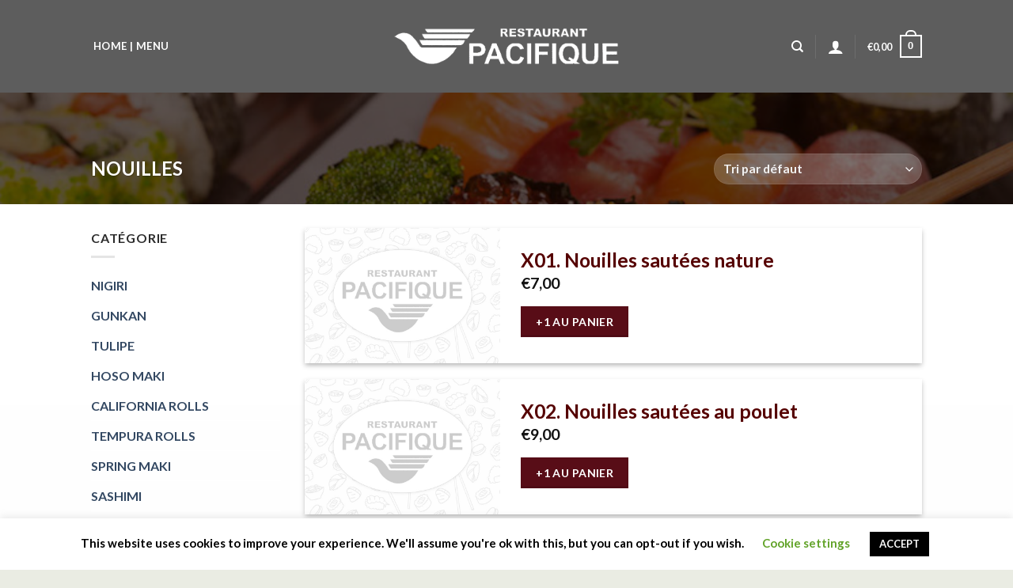

--- FILE ---
content_type: text/html; charset=UTF-8
request_url: https://www.resto-pacifique.be/product-category/nouilles/
body_size: 63492
content:



<!DOCTYPE html>
<!--[if IE 9 ]> <html lang="fr-FR" class="ie9 loading-site no-js"> <![endif]-->
<!--[if IE 8 ]> <html lang="fr-FR" class="ie8 loading-site no-js"> <![endif]-->
<!--[if (gte IE 9)|!(IE)]><!--><html lang="fr-FR" class="loading-site no-js"> <!--<![endif]-->
<head>


    
	<meta charset="UTF-8" />
	<meta name="viewport" content="width=device-width, initial-scale=1.0, maximum-scale=1.0, user-scalable=no" />
	<meta name="description" content="Pacifique cuisine japonaise à COURCELLES - site officiel">
	<link rel="profile" href="http://gmpg.org/xfn/11" />
	<link rel="pingback" href="https://www.resto-pacifique.be/xmlrpc.php" />

	<script>(function(html){html.className = html.className.replace(/\bno-js\b/,'js')})(document.documentElement);</script>
<title>NOUILLES &#8211; Pacifique restaurant</title>
<meta name='robots' content='max-image-preview:large' />
<meta name="viewport" content="width=device-width, initial-scale=1, maximum-scale=1" /><link rel='dns-prefetch' href='//cdn.jsdelivr.net' />
<link rel='prefetch' href='https://www.resto-pacifique.be/wp-content/themes/flatsome/assets/js/chunk.countup.js?ver=3.16.1' />
<link rel='prefetch' href='https://www.resto-pacifique.be/wp-content/themes/flatsome/assets/js/chunk.sticky-sidebar.js?ver=3.16.1' />
<link rel='prefetch' href='https://www.resto-pacifique.be/wp-content/themes/flatsome/assets/js/chunk.tooltips.js?ver=3.16.1' />
<link rel='prefetch' href='https://www.resto-pacifique.be/wp-content/themes/flatsome/assets/js/chunk.vendors-popups.js?ver=3.16.1' />
<link rel='prefetch' href='https://www.resto-pacifique.be/wp-content/themes/flatsome/assets/js/chunk.vendors-slider.js?ver=3.16.1' />
<link rel="alternate" type="application/rss+xml" title="Pacifique restaurant &raquo; Flux" href="https://www.resto-pacifique.be/feed/" />
<link rel="alternate" type="application/rss+xml" title="Pacifique restaurant &raquo; Flux des commentaires" href="https://www.resto-pacifique.be/comments/feed/" />
<link rel="alternate" type="application/rss+xml" title="Flux pour Pacifique restaurant &raquo; NOUILLES Catégorie" href="https://www.resto-pacifique.be/product-category/nouilles/feed/" />
<script type="text/javascript">
window._wpemojiSettings = {"baseUrl":"https:\/\/s.w.org\/images\/core\/emoji\/14.0.0\/72x72\/","ext":".png","svgUrl":"https:\/\/s.w.org\/images\/core\/emoji\/14.0.0\/svg\/","svgExt":".svg","source":{"concatemoji":"https:\/\/www.resto-pacifique.be\/wp-includes\/js\/wp-emoji-release.min.js?ver=6.1.9"}};
/*! This file is auto-generated */
!function(e,a,t){var n,r,o,i=a.createElement("canvas"),p=i.getContext&&i.getContext("2d");function s(e,t){var a=String.fromCharCode,e=(p.clearRect(0,0,i.width,i.height),p.fillText(a.apply(this,e),0,0),i.toDataURL());return p.clearRect(0,0,i.width,i.height),p.fillText(a.apply(this,t),0,0),e===i.toDataURL()}function c(e){var t=a.createElement("script");t.src=e,t.defer=t.type="text/javascript",a.getElementsByTagName("head")[0].appendChild(t)}for(o=Array("flag","emoji"),t.supports={everything:!0,everythingExceptFlag:!0},r=0;r<o.length;r++)t.supports[o[r]]=function(e){if(p&&p.fillText)switch(p.textBaseline="top",p.font="600 32px Arial",e){case"flag":return s([127987,65039,8205,9895,65039],[127987,65039,8203,9895,65039])?!1:!s([55356,56826,55356,56819],[55356,56826,8203,55356,56819])&&!s([55356,57332,56128,56423,56128,56418,56128,56421,56128,56430,56128,56423,56128,56447],[55356,57332,8203,56128,56423,8203,56128,56418,8203,56128,56421,8203,56128,56430,8203,56128,56423,8203,56128,56447]);case"emoji":return!s([129777,127995,8205,129778,127999],[129777,127995,8203,129778,127999])}return!1}(o[r]),t.supports.everything=t.supports.everything&&t.supports[o[r]],"flag"!==o[r]&&(t.supports.everythingExceptFlag=t.supports.everythingExceptFlag&&t.supports[o[r]]);t.supports.everythingExceptFlag=t.supports.everythingExceptFlag&&!t.supports.flag,t.DOMReady=!1,t.readyCallback=function(){t.DOMReady=!0},t.supports.everything||(n=function(){t.readyCallback()},a.addEventListener?(a.addEventListener("DOMContentLoaded",n,!1),e.addEventListener("load",n,!1)):(e.attachEvent("onload",n),a.attachEvent("onreadystatechange",function(){"complete"===a.readyState&&t.readyCallback()})),(e=t.source||{}).concatemoji?c(e.concatemoji):e.wpemoji&&e.twemoji&&(c(e.twemoji),c(e.wpemoji)))}(window,document,window._wpemojiSettings);
</script>
<style type="text/css">
img.wp-smiley,
img.emoji {
	display: inline !important;
	border: none !important;
	box-shadow: none !important;
	height: 1em !important;
	width: 1em !important;
	margin: 0 0.07em !important;
	vertical-align: -0.1em !important;
	background: none !important;
	padding: 0 !important;
}
</style>
	<link rel='stylesheet' id='themecomplete-epo-css' href='https://www.resto-pacifique.be/wp-content/plugins/woocommerce-tm-extra-product-options/assets/css/epo.min.css?ver=6.1.2' type='text/css' media='all' />
<style id='wp-block-library-inline-css' type='text/css'>
:root{--wp-admin-theme-color:#007cba;--wp-admin-theme-color--rgb:0,124,186;--wp-admin-theme-color-darker-10:#006ba1;--wp-admin-theme-color-darker-10--rgb:0,107,161;--wp-admin-theme-color-darker-20:#005a87;--wp-admin-theme-color-darker-20--rgb:0,90,135;--wp-admin-border-width-focus:2px}@media (-webkit-min-device-pixel-ratio:2),(min-resolution:192dpi){:root{--wp-admin-border-width-focus:1.5px}}.wp-element-button{cursor:pointer}:root{--wp--preset--font-size--normal:16px;--wp--preset--font-size--huge:42px}:root .has-very-light-gray-background-color{background-color:#eee}:root .has-very-dark-gray-background-color{background-color:#313131}:root .has-very-light-gray-color{color:#eee}:root .has-very-dark-gray-color{color:#313131}:root .has-vivid-green-cyan-to-vivid-cyan-blue-gradient-background{background:linear-gradient(135deg,#00d084,#0693e3)}:root .has-purple-crush-gradient-background{background:linear-gradient(135deg,#34e2e4,#4721fb 50%,#ab1dfe)}:root .has-hazy-dawn-gradient-background{background:linear-gradient(135deg,#faaca8,#dad0ec)}:root .has-subdued-olive-gradient-background{background:linear-gradient(135deg,#fafae1,#67a671)}:root .has-atomic-cream-gradient-background{background:linear-gradient(135deg,#fdd79a,#004a59)}:root .has-nightshade-gradient-background{background:linear-gradient(135deg,#330968,#31cdcf)}:root .has-midnight-gradient-background{background:linear-gradient(135deg,#020381,#2874fc)}.has-regular-font-size{font-size:1em}.has-larger-font-size{font-size:2.625em}.has-normal-font-size{font-size:var(--wp--preset--font-size--normal)}.has-huge-font-size{font-size:var(--wp--preset--font-size--huge)}.has-text-align-center{text-align:center}.has-text-align-left{text-align:left}.has-text-align-right{text-align:right}#end-resizable-editor-section{display:none}.aligncenter{clear:both}.items-justified-left{justify-content:flex-start}.items-justified-center{justify-content:center}.items-justified-right{justify-content:flex-end}.items-justified-space-between{justify-content:space-between}.screen-reader-text{border:0;clip:rect(1px,1px,1px,1px);-webkit-clip-path:inset(50%);clip-path:inset(50%);height:1px;margin:-1px;overflow:hidden;padding:0;position:absolute;width:1px;word-wrap:normal!important}.screen-reader-text:focus{background-color:#ddd;clip:auto!important;-webkit-clip-path:none;clip-path:none;color:#444;display:block;font-size:1em;height:auto;left:5px;line-height:normal;padding:15px 23px 14px;text-decoration:none;top:5px;width:auto;z-index:100000}html :where(.has-border-color){border-style:solid}html :where([style*=border-top-color]){border-top-style:solid}html :where([style*=border-right-color]){border-right-style:solid}html :where([style*=border-bottom-color]){border-bottom-style:solid}html :where([style*=border-left-color]){border-left-style:solid}html :where([style*=border-width]){border-style:solid}html :where([style*=border-top-width]){border-top-style:solid}html :where([style*=border-right-width]){border-right-style:solid}html :where([style*=border-bottom-width]){border-bottom-style:solid}html :where([style*=border-left-width]){border-left-style:solid}html :where(img[class*=wp-image-]){height:auto;max-width:100%}figure{margin:0 0 1em}
</style>
<link rel='stylesheet' id='classic-theme-styles-css' href='https://www.resto-pacifique.be/wp-includes/css/classic-themes.min.css?ver=1' type='text/css' media='all' />
<link rel='stylesheet' id='cookie-law-info-css' href='https://www.resto-pacifique.be/wp-content/plugins/cookie-law-info/legacy/public/css/cookie-law-info-public.css?ver=3.0.8' type='text/css' media='all' />
<link rel='stylesheet' id='cookie-law-info-gdpr-css' href='https://www.resto-pacifique.be/wp-content/plugins/cookie-law-info/legacy/public/css/cookie-law-info-gdpr.css?ver=3.0.8' type='text/css' media='all' />
<style id='woocommerce-inline-inline-css' type='text/css'>
.woocommerce form .form-row .required { visibility: visible; }
</style>
<link rel='stylesheet' id='flatsome-main-css' href='https://www.resto-pacifique.be/wp-content/themes/flatsome/assets/css/flatsome.css?ver=3.16.1' type='text/css' media='all' />
<style id='flatsome-main-inline-css' type='text/css'>
@font-face {
				font-family: "fl-icons";
				font-display: block;
				src: url(https://www.resto-pacifique.be/wp-content/themes/flatsome/assets/css/icons/fl-icons.eot?v=3.16.1);
				src:
					url(https://www.resto-pacifique.be/wp-content/themes/flatsome/assets/css/icons/fl-icons.eot#iefix?v=3.16.1) format("embedded-opentype"),
					url(https://www.resto-pacifique.be/wp-content/themes/flatsome/assets/css/icons/fl-icons.woff2?v=3.16.1) format("woff2"),
					url(https://www.resto-pacifique.be/wp-content/themes/flatsome/assets/css/icons/fl-icons.ttf?v=3.16.1) format("truetype"),
					url(https://www.resto-pacifique.be/wp-content/themes/flatsome/assets/css/icons/fl-icons.woff?v=3.16.1) format("woff"),
					url(https://www.resto-pacifique.be/wp-content/themes/flatsome/assets/css/icons/fl-icons.svg?v=3.16.1#fl-icons) format("svg");
			}
</style>
<link rel='stylesheet' id='flatsome-shop-css' href='https://www.resto-pacifique.be/wp-content/themes/flatsome/assets/css/flatsome-shop.css?ver=3.16.1' type='text/css' media='all' />
<link rel='stylesheet' id='flatsome-style-css' href='https://www.resto-pacifique.be/wp-content/themes/flatsome-child/style.css?ver=3.0' type='text/css' media='all' />
<style id='themecomplete-extra-css-inline-css' type='text/css'>
.woocommerce #content table.cart img.epo-upload-image, .woocommerce table.cart img.epo-upload-image, .woocommerce-page #content table.cart img.epo-upload-image, .woocommerce-page table.cart img.epo-upload-image, .epo-upload-image {max-width: calc(70% - 0.5em)  !important;max-height: none !important;}

</style>
<script type="text/template" id="tmpl-variation-template">
	<div class="woocommerce-variation-description">{{{ data.variation.variation_description }}}</div>
	<div class="woocommerce-variation-price">{{{ data.variation.price_html }}}</div>
	<div class="woocommerce-variation-availability">{{{ data.variation.availability_html }}}</div>
</script>
<script type="text/template" id="tmpl-unavailable-variation-template">
	<p>Désolé, ce produit n&rsquo;est pas disponible. Veuillez choisir une combinaison différente.</p>
</script>
<script type='text/javascript' src='https://www.resto-pacifique.be/wp-includes/js/jquery/jquery.min.js?ver=3.6.1' id='jquery-core-js'></script>
<script type='text/javascript' src='https://www.resto-pacifique.be/wp-includes/js/jquery/jquery-migrate.min.js?ver=3.3.2' id='jquery-migrate-js'></script>
<script type='text/javascript' id='cookie-law-info-js-extra'>
/* <![CDATA[ */
var Cli_Data = {"nn_cookie_ids":[],"cookielist":[],"non_necessary_cookies":[],"ccpaEnabled":"","ccpaRegionBased":"","ccpaBarEnabled":"","strictlyEnabled":["necessary","obligatoire"],"ccpaType":"gdpr","js_blocking":"","custom_integration":"","triggerDomRefresh":"","secure_cookies":""};
var cli_cookiebar_settings = {"animate_speed_hide":"500","animate_speed_show":"500","background":"#ffffff","border":"#b1a6a6c2","border_on":"","button_1_button_colour":"#000","button_1_button_hover":"#000000","button_1_link_colour":"#fff","button_1_as_button":"1","button_1_new_win":"","button_2_button_colour":"#333","button_2_button_hover":"#292929","button_2_link_colour":"#444","button_2_as_button":"","button_2_hidebar":"","button_3_button_colour":"#000","button_3_button_hover":"#000000","button_3_link_colour":"#fff","button_3_as_button":"1","button_3_new_win":"","button_4_button_colour":"#000","button_4_button_hover":"#000000","button_4_link_colour":"#62a329","button_4_as_button":"","button_7_button_colour":"#61a229","button_7_button_hover":"#4e8221","button_7_link_colour":"#fff","button_7_as_button":"1","button_7_new_win":"","font_family":"inherit","header_fix":"","notify_animate_hide":"1","notify_animate_show":"","notify_div_id":"#cookie-law-info-bar","notify_position_horizontal":"right","notify_position_vertical":"bottom","scroll_close":"","scroll_close_reload":"","accept_close_reload":"","reject_close_reload":"","showagain_tab":"1","showagain_background":"#fff","showagain_border":"#000","showagain_div_id":"#cookie-law-info-again","showagain_x_position":"100px","text":"#000","show_once_yn":"","show_once":"10000","logging_on":"","as_popup":"","popup_overlay":"1","bar_heading_text":"","cookie_bar_as":"banner","popup_showagain_position":"bottom-right","widget_position":"left"};
var log_object = {"ajax_url":"https:\/\/www.resto-pacifique.be\/wp-admin\/admin-ajax.php"};
/* ]]> */
</script>
<script type='text/javascript' src='https://www.resto-pacifique.be/wp-content/plugins/cookie-law-info/legacy/public/js/cookie-law-info-public.js?ver=3.0.8' id='cookie-law-info-js'></script>
<link rel="https://api.w.org/" href="https://www.resto-pacifique.be/wp-json/" /><link rel="alternate" type="application/json" href="https://www.resto-pacifique.be/wp-json/wp/v2/product_cat/298" /><link rel="EditURI" type="application/rsd+xml" title="RSD" href="https://www.resto-pacifique.be/xmlrpc.php?rsd" />
<link rel="wlwmanifest" type="application/wlwmanifest+xml" href="https://www.resto-pacifique.be/wp-includes/wlwmanifest.xml" />
<meta name="generator" content="WordPress 6.1.9" />
<meta name="generator" content="WooCommerce 7.4.1" />
<style>.bg{opacity: 0; transition: opacity 1s; -webkit-transition: opacity 1s;} .bg-loaded{opacity: 1;}</style>	<noscript><style>.woocommerce-product-gallery{ opacity: 1 !important; }</style></noscript>
	<link rel="icon" href="https://pics.orderandeat.eu/wp-content/uploads/2020/08/29233025/cropped-LOGO3-32x32.png" sizes="32x32" />
<link rel="icon" href="https://pics.orderandeat.eu/wp-content/uploads/2020/08/29233025/cropped-LOGO3-192x192.png" sizes="192x192" />
<link rel="apple-touch-icon" href="https://pics.orderandeat.eu/wp-content/uploads/2020/08/29233025/cropped-LOGO3-180x180.png" />
<meta name="msapplication-TileImage" content="https://pics.orderandeat.eu/wp-content/uploads/2020/08/29233025/cropped-LOGO3-270x270.png" />
<style id="custom-css" type="text/css">:root {--primary-color: #580d17;}html{background-color:rgba(234,236,227,0.99)!important;}.sticky-add-to-cart--active, #wrapper,#main,#main.dark{background-color: rgba(255,255,255,0.99)}.header-main{height: 117px}#logo img{max-height: 117px}#logo{width:288px;}#logo img{padding:1px 0;}.header-bottom{min-height: 46px}.header-top{min-height: 36px}.transparent .header-main{height: 179px}.transparent #logo img{max-height: 179px}.has-transparent + .page-title:first-of-type,.has-transparent + #main > .page-title,.has-transparent + #main > div > .page-title,.has-transparent + #main .page-header-wrapper:first-of-type .page-title{padding-top: 179px;}.header.show-on-scroll,.stuck .header-main{height:70px!important}.stuck #logo img{max-height: 70px!important}.header-bg-color {background-color: rgba(61,61,61,0.83)}.header-bottom {background-color: #246993}.header-main .nav > li > a{line-height: 16px }.stuck .header-main .nav > li > a{line-height: 50px }@media (max-width: 549px) {.header-main{height: 70px}#logo img{max-height: 70px}}/* Color */.accordion-title.active, .has-icon-bg .icon .icon-inner,.logo a, .primary.is-underline, .primary.is-link, .badge-outline .badge-inner, .nav-outline > li.active> a,.nav-outline >li.active > a, .cart-icon strong,[data-color='primary'], .is-outline.primary{color: #580d17;}/* Color !important */[data-text-color="primary"]{color: #580d17!important;}/* Background Color */[data-text-bg="primary"]{background-color: #580d17;}/* Background */.scroll-to-bullets a,.featured-title, .label-new.menu-item > a:after, .nav-pagination > li > .current,.nav-pagination > li > span:hover,.nav-pagination > li > a:hover,.has-hover:hover .badge-outline .badge-inner,button[type="submit"], .button.wc-forward:not(.checkout):not(.checkout-button), .button.submit-button, .button.primary:not(.is-outline),.featured-table .title,.is-outline:hover, .has-icon:hover .icon-label,.nav-dropdown-bold .nav-column li > a:hover, .nav-dropdown.nav-dropdown-bold > li > a:hover, .nav-dropdown-bold.dark .nav-column li > a:hover, .nav-dropdown.nav-dropdown-bold.dark > li > a:hover, .header-vertical-menu__opener ,.is-outline:hover, .tagcloud a:hover,.grid-tools a, input[type='submit']:not(.is-form), .box-badge:hover .box-text, input.button.alt,.nav-box > li > a:hover,.nav-box > li.active > a,.nav-pills > li.active > a ,.current-dropdown .cart-icon strong, .cart-icon:hover strong, .nav-line-bottom > li > a:before, .nav-line-grow > li > a:before, .nav-line > li > a:before,.banner, .header-top, .slider-nav-circle .flickity-prev-next-button:hover svg, .slider-nav-circle .flickity-prev-next-button:hover .arrow, .primary.is-outline:hover, .button.primary:not(.is-outline), input[type='submit'].primary, input[type='submit'].primary, input[type='reset'].button, input[type='button'].primary, .badge-inner{background-color: #580d17;}/* Border */.nav-vertical.nav-tabs > li.active > a,.scroll-to-bullets a.active,.nav-pagination > li > .current,.nav-pagination > li > span:hover,.nav-pagination > li > a:hover,.has-hover:hover .badge-outline .badge-inner,.accordion-title.active,.featured-table,.is-outline:hover, .tagcloud a:hover,blockquote, .has-border, .cart-icon strong:after,.cart-icon strong,.blockUI:before, .processing:before,.loading-spin, .slider-nav-circle .flickity-prev-next-button:hover svg, .slider-nav-circle .flickity-prev-next-button:hover .arrow, .primary.is-outline:hover{border-color: #580d17}.nav-tabs > li.active > a{border-top-color: #580d17}.widget_shopping_cart_content .blockUI.blockOverlay:before { border-left-color: #580d17 }.woocommerce-checkout-review-order .blockUI.blockOverlay:before { border-left-color: #580d17 }/* Fill */.slider .flickity-prev-next-button:hover svg,.slider .flickity-prev-next-button:hover .arrow{fill: #580d17;}/* Focus */.primary:focus-visible, .submit-button:focus-visible, button[type="submit"]:focus-visible { outline-color: #580d17!important; }body{color: #2b2b2b}h1,h2,h3,h4,h5,h6,.heading-font{color: #1c1c1c;}body{font-family: Lato, sans-serif;}body {font-weight: 400;font-style: normal;}.nav > li > a {font-family: Lato, sans-serif;}.mobile-sidebar-levels-2 .nav > li > ul > li > a {font-family: Lato, sans-serif;}.nav > li > a,.mobile-sidebar-levels-2 .nav > li > ul > li > a {font-weight: 700;font-style: normal;}h1,h2,h3,h4,h5,h6,.heading-font, .off-canvas-center .nav-sidebar.nav-vertical > li > a{font-family: Lato, sans-serif;}h1,h2,h3,h4,h5,h6,.heading-font,.banner h1,.banner h2 {font-weight: 400;font-style: normal;}.alt-font{font-family: "Dancing Script", sans-serif;}.header:not(.transparent) .header-nav-main.nav > li > a {color: #ffffff;}.shop-page-title.featured-title .title-overlay{background-color: rgba(17,5,0,0.68);}.has-equal-box-heights .box-image {padding-top: 76%;}.shop-page-title.featured-title .title-bg{background-image: url(https://pics.orderandeat.eu/wp-content/uploads/2020/08/29232956/sushi_bg.jpg);}@media screen and (min-width: 550px){.products .box-vertical .box-image{min-width: 800px!important;width: 800px!important;}}.nav-vertical-fly-out > li + li {border-top-width: 1px; border-top-style: solid;}/* Custom CSS */.woocommerce-checkout > .woocommerce-billing-fields h3:first-of-type{display:none;}.product-main .product-info .price-wrapper .product-page-price span.woocommerce-Price-amount.amount{/* display:none; */}.product_meta span.tagged_as{display:none;}.woocommerce-checkout #delivery_time_field > label{text-transform: uppercase;font-size: 1.2em;text-transform: uppercase;color: #555;}abbr[title="requis"]{color:#b20000;}#woc_alert_bar_message .fa {float: left;margin: 20px 0 0 20px;}.product-quick-view-container .price-wrapper p.price{color:#FFF;}.product-quick-view-container .price-wrapper p.price span.woocommerce-Price-amount{visibility:hidden;}.product-quick-view-container .price-wrapper p.price span.woocommerce-Price-amount:first-child{visibility:visible;}.widget_recently_viewed_products .product_list_widget li{color:#FFF;}.widget_recently_viewed_products .product_list_widget li > a{color:#334862;}.widget_recently_viewed_products .product_list_widget li > span.woocommerce-Price-amount:last-child{visibility:hidden;}#ship-to-different-address{display:none;}.woocommerce-order-received .checkout-container .large-7 > p{display:none;}span.notavailablewords{display:inline-block;padding:12px 0;color:#F00;}.woocommerce-checkout .woocommerce-billing-fields > h3{display:none;}a.backtomenubtn{display:inline-block;margin-bottom:20px;padding:2px 12px;background-color:#006D05;color:#FFF;}.archive .woocommerce-variation-add-to-cart .quantity{display:none !important;}.add_to_cart_button.added{display:inline-block !important;}.products .box-vertical .box-image{/* display:none; */}.page-title-inner{padding-top:72px;}.variations_form{padding-bottom:0;margin-bottom:0;}.single_add_to_cart_button{margin:5px 0 0 0;}.box-text .button{margin-top:5px;font-size:0.8em;}.woocommerce-variation-add-to-cart, .add-to-cart-button{padding-top: 12px;}.price-wrapper, .woocommerce-variation-price{position:relative;}.price-wrapper span.price{position:relative;top:0;font-size:1.1em;}td.label{width:35px;white-space: nowrap;padding-right:12px;}div.title-wrapper{color:#000;font-size:1.2em;}.footer-widgets.footer .block_widget .col.small-12.large-12{margin-bottom: 0;padding-bottom: 0;}.cookie-notice-container{padding:2px;z-index:1999999;}#woc_alert_bar_message{width:50%;min-width:330px;bottom:50px !important;margin-bottom: 50px;left:25%;padding: 8px 20px 20px 8px;}.footer-wrapper {padding-bottom: 25px;}#woc_alert_bar_message center{text-align:left;padding: 0 0 0 6px;}#woc_alert_bar_message i{display:none;}abbr.required{color:#b20000;}#shop-sidebar{z-index:3;}.woocommerce-variation-description{text-align:right;}.box-text-products .price-wrapper span.price{position:relative;}#delivery_time_field{padding-top:12px;}#delivery_time_field span.select2.select2-container{width:100% !important;}.woocommerce-checkout .woocommerce-additional-fields > h3, #billing_country_field{display:none;}#order_comments_field{margin-top:20px;}span.no-order-btn{display:inline-block;padding:2px 6px;border-style:solid;color:#ccc;border-width:3px;margin-top:8px;cursor:not-allowed;}span#restaurant-close, span#restaurant-nodelivery{display:inline-block;margin-bottom:12px;}.checkout-breadcrumbs a {color: #888;}.product_cat-fondue div.add-to-cart-button{visibility:hidden;}a.remove, a.icon-remove{color:#888;}#woc_alert_bar_message > center > p{margin:0;}.menu-item-object-wpml_ls_menu_item.menu-item-has-children.has-dropdown > a > span.wpml-ls-native{display:none;}h3#gratis-kippenvleugels_field{text-transform: none;padding: 8px 15px;margin-top: 25px;border-style: dashed;border-color: #eee;border-width: 1px;}ul.menu>li+li, .widget>ul>li+li {border-top: 1px solid #fff;}#noti_nodelivery_field{font-size:14px;}.product-type-variable .box-text-products > div.add-to-cart-button {display: none;}a.reset_variations{display:none !important;}#cookie-notice{z-index: 1000000;bottom: 20px;width: 50%;min-width: 50%;left: 25%;padding: 60px 50px;font-size: 16px;text-align:left;}#cookie-notice .cookie-notice-container{text-align:left;}#cookie-notice #cn-notice-text{display: block;margin: 0 0 24px 0;line-height: 1.5em;text-align: left;}a#cn-accept-cookie{padding:12px 38px;font-size:16px;margin-left:0 !important;}.box-text.box-text-products ul{margin-top: 15px;margin-bottom: 0;}.box-text.box-text-products li{display: inline-block;margin-left: 0 !important;margin-right: 12px;}/* ------------ *//* ---checkout page--- *//* ------------ */.woocommerce-checkout .checkout-sidebar .woocommerce-checkout-review-order-table .shipping #shipping_method li{text-align:left;}.woocommerce-checkout .checkoutwithdeliveryoptions div.col-inner.has-border{padding:0 !important;}.woocommerce-checkout .col-inner.has-border h3{margin:15px 30px;}.woocommerce-checkout .col-inner.has-border div.woocommerce-checkout-payment, .woocommerce-checkout div.woocommerce-privacy-policy-text{padding:15px 30px;}.woocommerce-checkout .col-inner.has-border th.product-name, .woocommerce-checkout .col-inner.has-border .cart_item td.product-name, .woocommerce-checkout .col-inner.has-border .cart-subtotal th, .woocommerce-checkout .col-inner.has-border .delivery-explained th, .woocommerce-checkout .col-inner.has-border .shipping th, .woocommerce-checkout .col-inner.has-border .order-total th, .woocommerce-checkout .col-inner.has-border .fee th{padding-left:30px;}.woocommerce-checkout .col-inner.has-border th.product-total, .woocommerce-checkout .col-inner.has-border td.product-total, .woocommerce-checkout .col-inner.has-border .cart-subtotal td, .woocommerce-checkout .col-inner.has-border .shipping td, .woocommerce-checkout .col-inner.has-border .order-total td, .woocommerce-checkout .col-inner.has-border .fee td{padding-right:30px;}.delivery-explained th, .delivery-explained td, .shipping th, .shipping td{background-color:#fff;}.delivery-explained-header th{padding-top: 30px;}.delivery-explained-footer th{padding-bottom: 16px;}.checkoutwithdeliveryoptions th, .checkoutwithdeliveryoptions td{border-color: #FFF;}.checkoutwithdeliveryoptions .order-total th, .checkoutwithdeliveryoptions .order-total td{padding-top: 12px;padding-bottom: 12px;font-size: 1.1em;}.delivery-explained-footer th, .delivery-explained-footer td{border-color: #ececec;}.woocommerce-checkout .form-row.address-field, .woocommerce-checkout .form-row#house_number_field{display:none;}.add-to-cart-button a{margin-right:0;}.products.has-equal-box-heights .box-image{padding-top: 22%;}/* this site only */#logo img{padding: 8px 0;}.transparent #logo img{padding: 0 !important;}.product-small li{padding:0;margin:0;}div#cookie-notice{background-color:rgba(0,0,0,0.8) !important; color:#FFF !important;}div.title-wrapper{font-weight:bold;font-size:1.4em;color:#500;}a.add_to_cart_button{font-size:14px;padding:2px 35px;}/*隐藏订单成功页面的客人地址信息*/.woocommerce-order-received .page-checkout section.woocommerce-customer-details{display:none;}.woc-countdown-wrapper{display:none;}.image-tools a.quick-view{display:none !important;}.add-to-cart-button a.quick-view{ border-style: solid;padding: 3px 6px;border-width: 2px;}.products .box-vertical .box-image{width:350px !important;max-width:350px !important;min-width:350px !important;}/* Custom CSS Tablet */@media (max-width: 849px){.category-filtering{display:none;}.page-title-inner {padding-top: 15px;}.header-wrapper.stuck{box-shadow:none;}.shop-page-title.category-page-title{z-index:29;}.header .header-wrapper .logo a img{max-height:70px !important;}header.header-full-width.has-sticky.sticky-shrink .header-wrapper div.header-main{height:70px!important;}#shop-sidebar{width:auto !important;position: relative !important;bottom:0 !important;}#woc_alert_bar_message{width:100%;left:0;padding: 5px 12px 20px 5px;font-size:14px;}.page-template-page-transparent-header .header-wrapper .logo a img{max-height:96px !important;}#cookie-notice{z-index: 1000000;bottom: 20px;width: 100%;min-width: 100%;left: 0;padding: 60px 20px;font-size: 16px;text-align:left;}}/* Custom CSS Mobile */@media (max-width: 549px){.category-filtering{display:none;}.page-title-inner {padding-top: 15px;}.header-wrapper.stuck{box-shadow:none;}.shop-page-title.category-page-title{z-index:29;}#shop-sidebar{width:auto !important;position: relative !important;bottom:0 !important;}.homepageheadersection .section-content div.gap-element{padding-top:107px !important;}.transparent .header-main {height: 147px;}.header.show-on-scroll, .stuck .header-main {height: 70px!important;}.stuck #logo img{max-height: 70px !important;}.mobile-nav.nav-right > li.wpml-ls-item.wpml-ls-menu-item.menu-item-object-wpml_ls_menu_item.menu-item-has-children.has-dropdown{overflow: visible;width: 16px;}.wpml-ls-item.wpml-ls-menu-item.menu-item-object-wpml_ls_menu_item.menu-item-has-children.has-dropdown a.nav-top-link{width: 33px;position: relative;left: -9px;}.wpml-ls-item.wpml-ls-menu-item.menu-item-object-wpml_ls_menu_item.menu-item-has-children.has-dropdown ul.nav-dropdown.nav-dropdown-default{padding:0;min-width: 128px;left:-35px;white-space:nowrap;}.wpml-ls-item.wpml-ls-menu-item.menu-item-object-wpml_ls_menu_item.menu-item-has-children.has-dropdown > ul.nav-dropdown.nav-dropdown-default > li.wpml-ls-menu-item.wpml-ls-last-item{text-align:center;}.products .box-vertical .box-image {min-width: 80px!important; width: auto !important;}.archive .box-text-products .price-wrapper span.price {position: relative;left: 0;margin-right:0;}.archive .add_to_cart_button{margin-right:0;margin-top:15px;font-size:12px;}.archive div.title-wrapper {color: #000;font-size: 1.2em;line-height: 1.2em;}.mobile-nav .nav-icon span.menu-title.hide-for-small{display:block !important;padding-left:0;margin-left:0;position:relative;left:-5px;}i.icon-menu{margin-right:10px;}.banner.homepagebanner .text-box .text-inner div.gap-element{padding-top:160px !important;}div.banner.homepagebanner{padding-top:228px !important;}#customer_login > div{margin-bottom: 35px;padding-bottom: 35px;border-bottom-style: solid;border-width:1px;border-color:#CCC;}#logo{width:185px;}.products .box-vertical .box-image{width:78% !important;}.products.has-equal-box-heights .box-image{ padding-top:50%;}div.box-text.box-text-products{ text-align: center !important;}.price-wrapper, .woocommerce-variation-price{text-align: center;}div.title-wrapper{margin-bottom:12px;}span.amount{color: #888;font-weight: lighter;}.woocommerce-variation-add-to-cart, .add-to-cart-button{text-align:center;}.box-text-products li{list-style:none;padding-left:0;margin-left:0 !important;}}.label-new.menu-item > a:after{content:"Nouveau";}.label-hot.menu-item > a:after{content:"Hot";}.label-sale.menu-item > a:after{content:"En action";}.label-popular.menu-item > a:after{content:"Populaire";}</style><style id="kirki-inline-styles">/* latin-ext */
@font-face {
  font-family: 'Lato';
  font-style: normal;
  font-weight: 400;
  font-display: swap;
  src: url(https://www.resto-pacifique.be/wp-content/fonts/lato/font) format('woff');
  unicode-range: U+0100-02BA, U+02BD-02C5, U+02C7-02CC, U+02CE-02D7, U+02DD-02FF, U+0304, U+0308, U+0329, U+1D00-1DBF, U+1E00-1E9F, U+1EF2-1EFF, U+2020, U+20A0-20AB, U+20AD-20C0, U+2113, U+2C60-2C7F, U+A720-A7FF;
}
/* latin */
@font-face {
  font-family: 'Lato';
  font-style: normal;
  font-weight: 400;
  font-display: swap;
  src: url(https://www.resto-pacifique.be/wp-content/fonts/lato/font) format('woff');
  unicode-range: U+0000-00FF, U+0131, U+0152-0153, U+02BB-02BC, U+02C6, U+02DA, U+02DC, U+0304, U+0308, U+0329, U+2000-206F, U+20AC, U+2122, U+2191, U+2193, U+2212, U+2215, U+FEFF, U+FFFD;
}
/* latin-ext */
@font-face {
  font-family: 'Lato';
  font-style: normal;
  font-weight: 700;
  font-display: swap;
  src: url(https://www.resto-pacifique.be/wp-content/fonts/lato/font) format('woff');
  unicode-range: U+0100-02BA, U+02BD-02C5, U+02C7-02CC, U+02CE-02D7, U+02DD-02FF, U+0304, U+0308, U+0329, U+1D00-1DBF, U+1E00-1E9F, U+1EF2-1EFF, U+2020, U+20A0-20AB, U+20AD-20C0, U+2113, U+2C60-2C7F, U+A720-A7FF;
}
/* latin */
@font-face {
  font-family: 'Lato';
  font-style: normal;
  font-weight: 700;
  font-display: swap;
  src: url(https://www.resto-pacifique.be/wp-content/fonts/lato/font) format('woff');
  unicode-range: U+0000-00FF, U+0131, U+0152-0153, U+02BB-02BC, U+02C6, U+02DA, U+02DC, U+0304, U+0308, U+0329, U+2000-206F, U+20AC, U+2122, U+2191, U+2193, U+2212, U+2215, U+FEFF, U+FFFD;
}/* vietnamese */
@font-face {
  font-family: 'Dancing Script';
  font-style: normal;
  font-weight: 400;
  font-display: swap;
  src: url(https://www.resto-pacifique.be/wp-content/fonts/dancing-script/font) format('woff');
  unicode-range: U+0102-0103, U+0110-0111, U+0128-0129, U+0168-0169, U+01A0-01A1, U+01AF-01B0, U+0300-0301, U+0303-0304, U+0308-0309, U+0323, U+0329, U+1EA0-1EF9, U+20AB;
}
/* latin-ext */
@font-face {
  font-family: 'Dancing Script';
  font-style: normal;
  font-weight: 400;
  font-display: swap;
  src: url(https://www.resto-pacifique.be/wp-content/fonts/dancing-script/font) format('woff');
  unicode-range: U+0100-02BA, U+02BD-02C5, U+02C7-02CC, U+02CE-02D7, U+02DD-02FF, U+0304, U+0308, U+0329, U+1D00-1DBF, U+1E00-1E9F, U+1EF2-1EFF, U+2020, U+20A0-20AB, U+20AD-20C0, U+2113, U+2C60-2C7F, U+A720-A7FF;
}
/* latin */
@font-face {
  font-family: 'Dancing Script';
  font-style: normal;
  font-weight: 400;
  font-display: swap;
  src: url(https://www.resto-pacifique.be/wp-content/fonts/dancing-script/font) format('woff');
  unicode-range: U+0000-00FF, U+0131, U+0152-0153, U+02BB-02BC, U+02C6, U+02DA, U+02DC, U+0304, U+0308, U+0329, U+2000-206F, U+20AC, U+2122, U+2191, U+2193, U+2212, U+2215, U+FEFF, U+FFFD;
}</style><script class="tm-hidden" type="text/template" id="tmpl-tc-cart-options-popup">
	<div class='header'>
		<h3>{{{ data.title }}}</h3>
	</div>
	<div id='{{{ data.id }}}' class='float-editbox'>{{{ data.html }}}</div>
	<div class='footer'>
		<div class='inner'>
			<span class='tm-button button button-secondary button-large floatbox-cancel'>{{{ data.close }}}</span>
		</div>
	</div>
</script>
<script class="tm-hidden" type="text/template" id="tmpl-tc-lightbox">
	<div class="tc-lightbox-wrap">
		<span class="tc-lightbox-button tcfa tcfa-search tc-transition tcinit"></span>
	</div>
</script>
<script class="tm-hidden" type="text/template" id="tmpl-tc-lightbox-zoom">
	<span class="tc-lightbox-button-close tcfa tcfa-times"></span>
	{{{ data.img }}}
</script>
<script class="tm-hidden" type="text/template" id="tmpl-tc-final-totals">
	<dl class="tm-extra-product-options-totals tm-custom-price-totals">
		<# if (data.show_unit_price==true){ #>		<dt class="tm-unit-price">{{{ data.unit_price }}}</dt>
		<dd class="tm-unit-price">
			<span class="price amount options">{{{ data.formatted_unit_price }}}</span>
		</dd>		<# } #>
		<# if (data.show_options_vat==true){ #>		<dt class="tm-vat-options-totals">{{{ data.options_vat_total }}}</dt>
		<dd class="tm-vat-options-totals">
			<span class="price amount options">{{{ data.formatted_vat_options_total }}}</span>
		</dd>		<# } #>
		<# if (data.show_options_total==true){ #>		<dt class="tm-options-totals">{{{ data.options_total }}}</dt>
		<dd class="tm-options-totals">
			<span class="price amount options">{{{ data.formatted_options_total }}}</span>
		</dd>		<# } #>
		<# if (data.show_fees_total==true){ #>		<dt class="tm-fee-totals">{{{ data.fees_total }}}</dt>
		<dd class="tm-fee-totals">
			<span class="price amount fees">{{{ data.formatted_fees_total }}}</span>
		</dd>		<# } #>
		<# if (data.show_extra_fee==true){ #>		<dt class="tm-extra-fee">{{{ data.extra_fee }}}</dt>
		<dd class="tm-extra-fee">
			<span class="price amount options extra-fee">{{{ data.formatted_extra_fee }}}</span>
		</dd>		<# } #>
		<# if (data.show_final_total==true){ #>		<dt class="tm-final-totals">{{{ data.final_total }}}</dt>
		<dd class="tm-final-totals">
			<span class="price amount final">{{{ data.formatted_final_total }}}</span>
		</dd>		<# } #>
			</dl>
</script>
<script class="tm-hidden" type="text/template" id="tmpl-tc-price">
	<span class="amount">{{{ data.price.price }}}</span>
</script>
<script class="tm-hidden" type="text/template" id="tmpl-tc-sale-price">
	<del>
		<span class="tc-original-price amount">{{{ data.price.original_price }}}</span>
	</del>
	<ins>
		<span class="amount">{{{ data.price.price }}}</span>
	</ins>
</script>
<script class="tm-hidden" type="text/template" id="tmpl-tc-section-pop-link">
	<div id="tm-section-pop-up" class="tm-extra-product-options flasho tc-wrapper tm-section-pop-up single tm-animated appear">
		<div class='header'><h3>{{{ data.title }}}</h3></div>
		<div class="float-editbox" id="tc-floatbox-content"></div>
		<div class='footer'>
			<div class='inner'>
				<span class='tm-button button button-secondary button-large floatbox-cancel'>{{{ data.close }}}</span>
			</div>
		</div>
	</div>
</script>
<script class="tm-hidden" type="text/template" id="tmpl-tc-floating-box-nks">
	<# if (data.values.length) {#>
	{{{ data.html_before }}}
	<div class="tc-row tm-fb-labels">
		<span class="tc-cell tc-col-3 tm-fb-title">{{{ data.option_label }}}</span>
		<span class="tc-cell tc-col-3 tm-fb-value">{{{ data.option_value }}}</span>
		<span class="tc-cell tc-col-3 tm-fb-quantity">{{{ data.option__qty }}}</span>
		<span class="tc-cell tc-col-3 tm-fb-price">{{{ data.option_lpric }}}</span>
	</div>
	<# for (var i = 0; i < data.values.length; i++) { #>
		<# if (data.values[i].label_show=='' || data.values[i].value_show=='') {#>
	<div class="tc-row">
			<# if (data.values[i].label_show=='') {#>
		<span class="tc-cell tc-col-3 tm-fb-title">{{{ data.values[i].title }}}</span>
			<# } #>
			<# if (data.values[i].value_show=='') {#>
		<span class="tc-cell tc-col-3 tm-fb-value">{{{ data.values[i].value }}}</span>
			<# } #>
		<span class="tc-cell tc-col-3 tm-fb-quantity">{{{ data.values[i].quantity }}}</span>
		<span class="tc-cell tc-col-3 tm-fb-price">{{{ data.values[i].price }}}</span>
	</div>
		<# } #>
	<# } #>
	{{{ data.html_after }}}
	{{{ data.totals }}}
	<# }#>
</script>
<script class="tm-hidden" type="text/template" id="tmpl-tc-floating-box">
	<# if (data.values.length) {#>
	{{{ data.html_before }}}
	<dl class="tm-fb">
		<# for (var i = 0; i < data.values.length; i++) { #>
			<# if (data.values[i].label_show=='') {#>
		<dt class="tm-fb-title">{{{ data.values[i].title }}}</dt>
			<# } #>
			<# if (data.values[i].value_show=='') {#>
		<dd class="tm-fb-value">{{{ data.values[i].value }}}</dd>
			<# } #>
		<# } #>
	</dl>
	{{{ data.html_after }}}
	{{{ data.totals }}}
	<# }#>
</script>
<script class="tm-hidden" type="text/template" id="tmpl-tc-chars-remanining">
	<span class="tc-chars">
		<span class="tc-chars-remanining">{{{ data.maxlength }}}</span>
		<span class="tc-remaining"> {{{ data.characters_remaining }}}</span>
	</span>
</script>
<script class="tm-hidden" type="text/template" id="tmpl-tc-formatted-price"><# if (data.customer_price_format_wrap_start) {#>
	{{{ data.customer_price_format_wrap_start }}}
	<# } #>&lt;span class=&quot;woocommerce-Price-amount amount&quot;&gt;&lt;bdi&gt;&lt;span class=&quot;woocommerce-Price-currencySymbol&quot;&gt;&euro;&lt;/span&gt;{{{ data.price }}}&lt;/bdi&gt;&lt;/span&gt;<# if (data.customer_price_format_wrap_end) {#>
	{{{ data.customer_price_format_wrap_end }}}
	<# } #></script>
<script class="tm-hidden" type="text/template" id="tmpl-tc-formatted-sale-price"><# if (data.customer_price_format_wrap_start) {#>
	{{{ data.customer_price_format_wrap_start }}}
	<# } #>&lt;del aria-hidden=&quot;true&quot;&gt;&lt;span class=&quot;woocommerce-Price-amount amount&quot;&gt;&lt;bdi&gt;&lt;span class=&quot;woocommerce-Price-currencySymbol&quot;&gt;&euro;&lt;/span&gt;{{{ data.price }}}&lt;/bdi&gt;&lt;/span&gt;&lt;/del&gt; &lt;ins&gt;&lt;span class=&quot;woocommerce-Price-amount amount&quot;&gt;&lt;bdi&gt;&lt;span class=&quot;woocommerce-Price-currencySymbol&quot;&gt;&euro;&lt;/span&gt;{{{ data.sale_price }}}&lt;/bdi&gt;&lt;/span&gt;&lt;/ins&gt;<# if (data.customer_price_format_wrap_end) {#>
	{{{ data.customer_price_format_wrap_end }}}
	<# } #></script>
<script class="tm-hidden" type="text/template" id="tmpl-tc-upload-messages">
	<div class="header">
		<h3>{{{ data.title }}}</h3>
	</div>
	<div class="float-editbox" id="tc-floatbox-content">
		<div class="tc-upload-messages">
			<div class="tc-upload-message">{{{ data.message }}}</div>
			<# for (var id in data.files) {
				if (data.files.hasOwnProperty(id)) {#>
					<# for (var i in id) {
						if (data.files[id].hasOwnProperty(i)) {#>
						<div class="tc-upload-files">{{{ data.files[id][i] }}}</div>
						<# }
					}#>
				<# }
			}#>
		</div>
	</div>
	<div class="footer">
		<div class="inner">&nbsp;</div>
	</div>
</script>
	<style type="text/css">
/* hide the order btn when shop closed */
.disableorderbtn .woocommerce-checkout-payment{
    display:none !important;
}

.box-image a.quick-view{
    display:none;
} 
  .box-image a{
    cursor: default;
  }
  
  
div.shop-status-bar.woc-bar-footer{
  display: block;
  position: fixed;
  bottom: 7px;
  left: 0;
  width: 100%;
  padding: 0;
  background-color: rgba(208,0,0,0.8);
  text-align: center;
  z-index: 9999;
  color: #FFF;
}

.shop-status-bar.woc-bar-footer div.shop-status-bar-inline{
  display: inline-block;
  padding: 5px 20px;
}

div.close-bar{
  position: relative;
  padding: 5px 20px;
  background-color: #990000;
  border-radius: 8px;
  cursor: pointer;
}
div.close-bar:hover{
  background-color: #CC0000;
}
div.cookie-notice-hidden{
    display:none;
}
a.reset_variations{ /* 不要显示带有选项的产品重设选项按钮 */
	display:none;
}
  /* time table */
  td.dayword{
    width:48%;
    white-space:nowrap;
    text-align:right;
    padding:5px 15px;
  }
  td.daycontent{
    width:52%;
    text-align:left;
    padding:5px 15px;
  }

  /* delivery zones */
  span.deliveryzonebox, span.timeblock{
    display:inline-block;
    padding:1px 6px;
    
    background-color:rgba(0,0,0,0.4);
    color:#FFFFF0;
    margin: 3px 5px;
    font-size:0.8em;
  } 
  span.timeblock{
    padding:1px 3px;
    margin:0 3px 0 0;
    font-size:1em;
  }
  .deliveryzonebox strong{
    display:inline-block;
    font-size:1.2em;
    margin-right:3px;
  }
  
  p.nodeliverywords{
    margin:15px 0;
  }
  
  .asiacuisinecustomfooter h4.section-title{
    font-size:1em;
  }
/* 强制下单地址栏按正确格式显示 */  
  p#billing_address_1_field{
    width:100%;
  }
  p#billing_postcode_field, p#billing_city_field{
    width:48%;
    float:left;
    clear:none;
  }
  p#billing_postcode_field{
    margin-right: 4%;
  }

/* 放入购物车按钮 */ 
.product-small .box-text-products a.add_to_cart_button, .add-to-cart-button a.quick-view{
    margin-top:0;
    margin-right: 8px;
	padding:2px 18px;
}
/* quick view 打开以后的弹出内容中的图片，控制大小 */
.product-lightbox .product-quick-view-container .product-gallery div.main-images{
    padding:38px 38px 0 38px;
}
/* quick view 打开以后的弹出内容中的选项的 description 用来标注选项的中文名，隐藏不显示 */
.product-lightbox .tmcp-field-wrap i.tm-tooltip.tcfa-question-circle{
    display:none !important;
}

/* 载入内容时防止点击任何按钮时的遮罩层 */  
div#loadingcontentscreencover, div#orderstatusviewerbox, div#qr-people-num-screencover{
  position: fixed;
  top: 0;
  left: 0;
  width: 100%;
  height: 100%;
  z-index: 99999;
  background-color: rgba(255,255,255,0.99);
  text-align: center;
}
div#qr-people-num-screencoverinnerbox{
	padding:30px;
	max-width:366px;
	margin: 35px auto;
	text-align:center;
}
	#qr-people-num-screencoverinnerbox label{
		font-size:1.4em;
		
	}
	#qr-people-num-screencoverinnerbox label[for=user_number]{
		font-size:1.2em;
		
	}
	#qr-people-num-screencoverinnerbox input{
		display:inline-block;
		text-align:center;
		max-width: 128px;
		font-size:1.4em;
	}
	#qr-people-num-screencoverinnerbox input#user_number{
		max-width: 208px;
		font-size:1.2em;
	}
div#orderstatusviewerbox{
	overflow-y: scroll;
}
iframe#theorderstatusbox{
	margin:25px auto 0 auto;
	width:80%;
	height:85%;
	border-style:dashed;
	border-width:1px;
}
div#loadingcontentscreencoverinnerbox{
  position: absolute;
  width: 100%;
  left: 0;
  top: 50%;
  margin-top: -100px;
  text-align: center;
}
img#logoonloadingpage{
  width: 58px;
}
p#wordsonloadingpage{
  text-align: center;
  margin-top: 30px;
  font-size: 14px;
}
img#loadingicon{
  position: relative;
  width: 99px;
  top: -150px;
}
.product-small .col-inner div.product-small.box-vertical{
    margin-left:0; /* 让图片左侧没有一条白线 */
}
a.ordertrackingbtnankor{
	display:inline-block;
	white-space:nowrap;
}

/*quick view 按钮*/
div.add-to-cart-button{
	margin-top:8px;
}
.add-to-cart-button a.quick-view{
    display:inline-block;
    padding:3px 18px;
    border-style:solid;
    border-width:3px;
}
.product-small .box-text-products a.add_to_cart_button, .add-to-cart-button a.quick-view{
	margin-right:0;
}
a.added_to_cart.wc-forward{
	margin-left:8px;
}
/*quick view 商品图片*/
.product-quick-view-container .row.product div.product-gallery.large-6{
    max-width: 35%;
    -ms-flex-preferred-size: 35%;
    flex-basis: 35%;
}
.product-quick-view-container .row.product div.product-info.large-6{
    max-width: 65%;
    -ms-flex-preferred-size: 65%;
    flex-basis: 65%;
}
	
/* quick view 不显示数量选择 按钮*/
.product-lightbox div.quantity{
    display:none;
}
	
div.shop-status-bar.woc-bar-footer.status-bar-nodeliver{
    background-color:#00AC00;
}	
.shop-container .term-description p{
    font-size:1.6em;
    font-weight:bold;
}
	
@media (max-width: 549px){
	.product-quick-view-container .row.product div.product-info.large-6{
		max-width: 100%;
		-ms-flex-preferred-size: 100%;
		flex-basis: 100%;
	}
	.product-small .box-image img.woocommerce-placeholder{
		/*display:none;*/
	}
}
	
/* quick view 中不顯示默認加入購物車按鈕 */
.hidedefaultaddtocartbutton div.add-to-cart-button{
	display:none;
}

/* END 载入内容时防止点击任何按钮时的遮罩层 */
  
/*验证地址和距离的元素*/  
h3#distance_exceeded_field, h3#address_not_found_field{
    font-size:0.8em;
    display:none;
}
p#delivery_distance_field{
    display:none;
}
p#billing_address_2_field{
  display: none !important;
}
span.rest_info_footer{
	display: inline-block;
	margin: 3px 10px;
}
span.nowrap{
	white-space:nowrap;
}


/* END 验证地址和距离的元素*/ 

	
.woocommerce-checkout .form-row.address-field, .woocommerce-checkout .form-row#house_number_field{
	display:none; /* 先隐藏所有地址空格，直到客人选择送餐 */
}	
	
div.sidemenu_ac{
	opacity:0; /* 先隐藏左侧分类导航，动画渐隐显示，以免滑动到上次记住的位置时有跳动感 */
}
.nav-sidebar div.sidemenu_ac{
    margin-top:20px;
}
.crractive a{
	font-weight:bold;
	font-size:1.1em;
}
@media (max-width: 549px){
	.sidemenu_ac div.product-category.col{
		padding-left: 0;
		padding-right: 0;
	}
	
	.archive.woocommerce .category-page-row div.col.large-3{
		padding-left:5px;
		padding-right:5px;
	}
}
	
#order_review_heading{ /* 下單頁面，下單按鈕所在的那個框框不要讓内容左右移動 */
	max-width: 268px;
}
	
img.downloadappicon{
	position:relative;
	top:-2px;
}
p.woocommerce-notice--success{
	margin-bottom: 8px;
}
p.linktoapp{
	margin-top:8px;
}
.linktoapp a{
	font-weight:bold;
}
	
.product-type-variable .box-text-products > div.add-to-cart-button{
	display:none;
}
	
	
.qrscannedtable .page-checkout section.woocommerce-customer-details, .qrscannedtable .linktoapp, .qrscannedtable .woocommerce-order-overview__payment-method, .qrscannedtable .order_details tfoot tr{
	display:none;
}

span.cn-text-container{
	color:#CCC;
}

/* bancontact 付款提示 提示客人完成到最後一步 */
div#bancontactnoticontentscreencover{
	position:fixed;
	top:0;
	left:0;
	width:100%;
	height:100%;
	background-color:rgba(0,0,0,0.92);
	display:none;
	z-index:999;
	overflow: scroll;
	color:#333;
}
div#bancontactnoticontentscreencoverinnerbox{
	position:relative;
	margin: 37px auto;
	padding: 25px;
	max-width: 380px;
	background-color:#FFF;
	font-size:16px;
	line-height:22px;
	border-style:solid;
	border-width:3px;
	border-color:#CCC;
	border-radius:8px;
}
	button.beginBuffetOrderbtn{
		padding: 5px 15px;
		font-size:1.4em;
		background-color:#333;
		color:#FFF;
		margin:15px 0 0 0;
	}
p.dontshowagainmessage{
	font-size:12px;
}
img.bacontactdemopic{
	width:108px;
	margin-bottom:25px;
}
button#bancontactnotifiedbtn{
	background-color:#f37b20;
	color:#FFF;
	border-width:2px;
	border-color:#CCC;
	border-radius:4px;
}
p.order-tracking-containerbox{
	text-align:center;
	width:100%;
	margin-top:20px;
	padding-top:30px;
	border-top-style:solid;
	border-top-width:2px;
	border-top-color:rgba(255,255,255,0.1);
}
a.order-tracking-btn{
	position:relative;
	padding-left:50px;
	color:#FFF;
	white-space:nowrap;
	margin:0;
}
img#order-tracking-icon{
	height: 32px;
    position: absolute;
    top: 1px;
    left: 10px;
}
select.tm-epo-field.tmcp-select, label.tm-epo-field-label{
	margin-bottom:0 !important;
}
dl.tm-extra-product-options-totals{
	margin-bottom:0 !important;
	margin-top:0 !important;
}
.openinghourstable .daycontent span.timeblock{
    white-space:nowrap;
}
.openinghourstable .daycontent span.timeblock.closed{
    white-space: normal;
}
	
/* bancontact 图标不能超过28像素，否则有的时候会占满整个框架 */
.payment_method_stripe_bancontact label img{
    max-width: 28px;
}
	
li.thecouponitem{
	display:inline-block;
	width: 288px;
	border-style: solid;
	border-width:1px;
	padding: 15px 15px 0 15px;
	list-style: none;
	color: #333;
	background-color:rgba(238,255,245,0.98);
	margin-right:7px;
}

li.thecouponitem.expired{
	color: #BBB;
	background-color:rgba(218,208,208,0.98);
}
li.thecouponitem.used, li.thecouponitem.used.expired{
	color: #BBB;
	background-color:rgba(218,218,218,0.98);
}
li.thecouponitem.used td, li.thecouponitem.expired td{
	color: #838383;
}
.woo-wallet-sidebar{
	display:none;
}
	
li.woocommerce-mini-cart-item{
	transition: background-color 1.2s ease; /* 背景颜色在 0.5 秒内平滑过渡 */
}
li.woocommerce-mini-cart-item.justadded{
	background-color:#DEDC51;
}
	
/* thumbnails 小图片尺寸 */	
	.products .box-vertical .box-image {
		min-width: 247px !important;
		width: 247px !important;
	}
	
	
	
/* 缓存的页面 */
.cart-hidden span.cart-price, .cart-hidden i.icon-shopping-basket{
    visibility:hidden;
}
	
/* 显示 coupon field */
	
/* loyalty stamp */
span.loyaltystampbox{
	display: inline-block;
	width:58px;
	height:58px;
	border-style:solid;
	border-width:1px;
	border-color:#CCC;
	border-radius:4px;
	margin:3px;
	overflow:hidden;
}
	
	
/* 放假的日期，隱藏時間選項 */
.closeddatehideinput span.woocommerce-input-wrapper{
	display:none;
}	

.hide-address-fields-no-delivery{
	display:none !important;
}
	
	
	
	
	
	
/* 語言切換按鈕外觀 */
div#ac-language-switcher, #ac-language-switcher ul,  #ac-language-switcher li{
    display:inline-block;
}
#ac-language-switcher li{
    margin:3px 5px;
    padding:0;
    border-style:solid;
    border-width:2px;
    width: 38px;
    background-color:rgba(255,255,255,0.88);
    text-align:center;
}
#ac-language-switcher.darkmode li{
    background-color:rgba(5,5,5,0.68);
}
#ac-language-switcher li a{
    display:inline-block;
    font-size: 14px;
    font-weight:bold;
     padding: 3px 7px;
    color: #333;
}
#ac-language-switcher.darkmode li a{
    color: #CCC;
}

.chosen-lang-fr li.lang-fr, .chosen-lang-nl li.lang-nl, .chosen-lang-en li.lang-en, .chosen-lang-zh li.lang-zh {
    background-color: rgba(5,5,5,0.48) !important;
    color: #FFF !important;
    border-color: #000 !important;
}
.chosen-lang-fr li.lang-fr a, .chosen-lang-nl li.lang-nl a, .chosen-lang-en li.lang-en a, .chosen-lang-zh li.lang-zh a{
    color: #FFF !important;
}
	
.darkmode.chosen-lang-fr li.lang-fr, .darkmode.chosen-lang-nl li.lang-nl, .darkmode.chosen-lang-en li.lang-en, .darkmode.chosen-lang-zh li.lang-zh {
    background-color: rgba(255,255,239,0.78) !important;
    color: #000 !important;
    border-color: #FFF !important;
}
.darkmode.chosen-lang-fr li.lang-fr a, .darkmode.chosen-lang-nl li.lang-nl a, .darkmode.chosen-lang-en li.lang-en a, .darkmode.chosen-lang-zh li.lang-zh a{
    color: #000 !important;
}	
	
	
#select2-delivery_time-results li[aria-disabled='true']{
	display:none;
}	
.waitingbetweenrounds .product_tag-buffet-only div.add-to-cart-button{
    display:none !important;
}	
	
/* theme v2 */
.sidemenu_ac > div.product-category{
	padding: 7px 0;
}
.sidemenu_ac > div.product-category.crractive{
	background-color:rgba(0,0,0,0.1);
	border-top-style:dashed;
	border-bottom-style:dashed;
	border-width:1px;
	border-color:rgba(228,228,228,0.5);
}
.woocommerce-order-received .woocommerce-customer-details{
    display:none;
}	
	
button.qr_type_btn{
	display:inline-block;
	font-size:1.3em;
	background-color:#333;
	color:#FFF;
	padding:5px 20px;
	min-width:296px;
	margin:0;
}
h3.chosen-qr-table-num-title{
	margin-bottom:20px;
}

/* 防止病毒程序在付款页面植入虚假信用卡窗口 */
form.woocommerce-checkout .woocommerce-checkout-payment > iframe{
	display:none !important;
}

p.order-tracking-containerbox{
	display:none;
}


@media (max-width: 768px){	
	
	.stuck #logo img{
		max-height: 72px !important;
	}
	.archive.ac-theme-v2 div.header-wrapper{
		position:fixed;
	}
	
	.archive.ac-theme-v2 div.category-page-row{
		padding-top:0 !important;
	}
	.archive.ac-theme-v2 #main div.category-page-title, .archive.ac-theme-v2 #main footer, .archive.ac-theme-v2 #main .asiacuisinecustomfooter div.col.large-9{
		width:100%;
		margin-left:0;
		margin-bottom:15px;
	}
	
	.archive.ac-theme-v2 div.sidemenu_ac.header-is-stuck{
       /*padding-top:75px;*/
    }
	.archive.ac-theme-v2 #main footer{
		padding:0;
	}
	.archive.ac-theme-v2 #main footer>section{
		padding: 12px 8px;
	}
	.ac-theme-v2 #main .category-page-row > div.col.large-9{
		height:99.99vh;
		height: 99.990dvh;
		overflow-y: scroll;
		overflow-x: hidden;
		/*
		position: fixed;
		top:0;
		padding-top:24px;
		margin-top:76px;
		*/
	}	
	.archive.ac-theme-v2 #main a.order-tracking-btn{
		padding-left:39px;
		font-size: 12px;
		line-height: 39px;
	}
	.archive.ac-theme-v2 #main img#order-tracking-icon{
		left:5px;
	}
	
	.archive.ac-theme-v2 #header div.header-main{
		height: 100px;
	}
	
	.archive.ac-theme-v2 .header.show-on-scroll, .archive.ac-theme-v2 .stuck .header-main{
		height: 76px !important;
	}
	
	.archive.ac-theme-v2 div.large-9{
		padding-top:100px !important;
	}
	
	.off-canvas .mfp-content.off-canvas-cart {
		--drawer-width: 288px;
	}
	.off-canvas-cart div.inner-padding{
		padding:8px;
	}
	
	.orderhistorybox div.tableround{
		padding:3px;
		background-color:rgba(255,255,255,0.9);
		/*border-style:dotted;*/
		/*border-width:1px;*/
		/*border-color:#CCC;*/
		margin-bottom:5px;
	}
	.tableround p.orderitemline{
		border-top-style:solid;
		border-width:1px;
		border-color:#CCC;
	}
	.tableround span.roundnum{
		color:#888;
		font-style:italic;
	}
	p.tablesubtotalbox{
		font-size:1.2em;
		border-top-style:solid;

	}
	.orderhistorybox h4{
		font-size:1.2em;
	}
}
</style><script src="https://cdnjs.cloudflare.com/ajax/libs/jquery.form/4.2.2/jquery.form.min.js" integrity="sha384-FzT3vTVGXqf7wRfy8k4BiyzvbNfeYjK+frTVqZeNDFl8woCbF0CYG6g2fMEFFo/i" crossorigin="anonymous"></script>	        
<script type="text/javascript" src="/wp-content/themes/flatsome-child/scriptforstickyelement.js"></script>
<script type="text/javascript">
jQuery(document).ready(function(e) {
    
  jQuery(".hide-for-medium > div.sidebar-inner").stick_in_parent({
		offset_top:128	
	});
	jQuery(document.body).trigger("sticky_kit:recalc");
	
});
</script>
  
</head>

<body class="archive tax-product_cat term-nouilles term-298 theme-flatsome woocommerce woocommerce-page woocommerce-no-js ac-theme-v1 page-to-be-cached-gen-by-ac lang-FR lunch-time lightbox nav-dropdown-has-arrow nav-dropdown-has-shadow nav-dropdown-has-border">

<a class="skip-link screen-reader-text" href="#main">Skip to content</a>

<div id="wrapper">


<header id="header" class="header has-sticky sticky-jump">
   <div class="header-wrapper">
	<div id="masthead" class="header-main show-logo-center nav-dark">
      <div class="header-inner flex-row container logo-center medium-logo-center" role="navigation">

          <!-- Logo -->
          <div id="logo" class="flex-col logo">
            
<!-- Header logo -->
<a href="https://www.resto-pacifique.be/" title="Pacifique restaurant - plats à emporter et livraison à domicile | COURCELLES" rel="home">
		<img width="288" height="117" src="https://pics.orderandeat.eu/wp-content/uploads/2020/08/29233025/LOGO2.png" class="header_logo header-logo" alt="Pacifique restaurant"/><img  width="288" height="117" src="https://pics.orderandeat.eu/wp-content/uploads/2020/08/29233026/LOGO1.png" class="header-logo-dark" alt="Pacifique restaurant"/></a>
          </div>

          <!-- Mobile Left Elements -->
          <div class="flex-col show-for-medium flex-left">
            <ul class="mobile-nav nav nav-left ">
              <li class="nav-icon has-icon">
  		<a href="#" data-open="#main-menu" data-pos="left" data-bg="main-menu-overlay" data-color="" class="is-small" aria-label="Menu" aria-controls="main-menu" aria-expanded="false">

		  <i class="icon-menu" ></i>
		  <span class="menu-title uppercase hide-for-small">Menu</span>		</a>
	</li>
            </ul>
          </div>

          <!-- Left Elements -->
          <div class="flex-col hide-for-medium flex-left
            ">
            <ul class="header-nav header-nav-main nav nav-left " >
              <li class="html header-button-1">
	<div class="header-button">
	<a href="/" class="button plain is-link"  style="border-radius:4px;">
    <span>Home | menu</span>
  </a>
	</div>
</li>


            </ul>
          </div>

          <!-- Right Elements -->
          <div class="flex-col hide-for-medium flex-right">
            <ul class="header-nav header-nav-main nav nav-right ">
              <li class="header-search header-search-dropdown has-icon has-dropdown menu-item-has-children">
		<a href="#" aria-label="Recherche" class="is-small"><i class="icon-search" ></i></a>
		<ul class="nav-dropdown nav-dropdown-default">
	 	<li class="header-search-form search-form html relative has-icon">
	<div class="header-search-form-wrapper">
		<div class="searchform-wrapper ux-search-box relative is-normal"><form role="search" method="get" class="searchform" action="https://www.resto-pacifique.be/">
	<div class="flex-row relative">
						<div class="flex-col flex-grow">
			<label class="screen-reader-text" for="woocommerce-product-search-field-0">Recherche pour :</label>
			<input type="search" id="woocommerce-product-search-field-0" class="search-field mb-0" placeholder="Recherche&hellip;" value="" name="s" />
			<input type="hidden" name="post_type" value="product" />
					</div>
		<div class="flex-col">
			<button type="submit" value="Recherche" class="ux-search-submit submit-button secondary button icon mb-0" aria-label="Submit">
				<i class="icon-search" ></i>			</button>
		</div>
	</div>
	<div class="live-search-results text-left z-top"></div>
</form>
</div>	</div>
</li>
	</ul>
</li>
<li class="header-divider"></li><li class="account-item has-icon
    "
>

<a href="https://www.resto-pacifique.be/my-account/"
    class="nav-top-link nav-top-not-logged-in is-small"
    data-open="#login-form-popup"  >
  <i class="icon-user" ></i>
</a>



</li>
<li class="header-divider"></li><li class="cart-item has-icon has-dropdown">

<a href="https://www.resto-pacifique.be/cart/" title="Panier" class="header-cart-link is-small">


<span class="header-cart-title">
          <span class="cart-price"><span class="woocommerce-Price-amount amount"><bdi><span class="woocommerce-Price-currencySymbol">&euro;</span>0,00</bdi></span></span>
  </span>

    <span class="cart-icon image-icon">
    <strong>0</strong>
  </span>
  </a>

 <ul class="nav-dropdown nav-dropdown-default">
    <li class="html widget_shopping_cart">
      <div class="widget_shopping_cart_content">
        

	<p class="woocommerce-mini-cart__empty-message">Votre panier est vide.</p>


      </div>
    </li>
     </ul>

</li>
            </ul>
          </div>

          <!-- Mobile Right Elements -->
          <div class="flex-col show-for-medium flex-right">
            <ul class="mobile-nav nav nav-right ">
              <li class="account-item has-icon">
	<a href="https://www.resto-pacifique.be/my-account/"
	class="account-link-mobile is-small" title="Mon compte">
	  <i class="icon-user" ></i>	</a>
</li>
<li class="cart-item has-icon">

      <a href="https://www.resto-pacifique.be/cart/" class="header-cart-link off-canvas-toggle nav-top-link is-small" data-open="#cart-popup" data-class="off-canvas-cart" title="Panier" data-pos="right">
  
    <span class="cart-icon image-icon">
    <strong>0</strong>
  </span>
  </a>


  <!-- Cart Sidebar Popup -->
  <div id="cart-popup" class="mfp-hide widget_shopping_cart">
  <div class="cart-popup-inner inner-padding">
      <div class="cart-popup-title text-center">
          <h4 class="uppercase">Panier</h4>
          <div class="is-divider"></div>
      </div>
      <div class="widget_shopping_cart_content">
          

	<p class="woocommerce-mini-cart__empty-message">Votre panier est vide.</p>


      </div>
             <div class="cart-sidebar-content relative"></div>  </div>
  </div>

</li>
            </ul>
          </div>

      </div>

      </div>

<div class="header-bg-container fill"><div class="header-bg-image fill"></div><div class="header-bg-color fill"></div></div>   </div><!-- header-wrapper-->
</header>

<div class="shop-page-title category-page-title page-title featured-title dark ">

	<div class="page-title-bg fill">
		<div class="title-bg fill bg-fill" data-parallax-fade="true" data-parallax="-2" data-parallax-background data-parallax-container=".page-title"></div>
		<div class="title-overlay fill"></div>
	</div>

	<div class="page-title-inner flex-row  medium-flex-wrap container">
	  <div class="flex-col flex-grow medium-text-center">
	  	 	 <div class="is-xlarge">
	<nav class="woocommerce-breadcrumb breadcrumbs uppercase">NOUILLES</nav></div>
<div class="category-filtering category-filter-row show-for-medium">
	<a href="#" data-open="#shop-sidebar" data-visible-after="true" data-pos="left" class="filter-button uppercase plain">
		<i class="icon-equalizer"></i>
		<strong>Filtrer</strong>
	</a>
	<div class="inline-block">
			</div>
</div>
	  </div>

	   <div class="flex-col medium-text-center  form-flat">
	  	 	<p class="woocommerce-result-count hide-for-medium">
	5 résultats affichés</p>
<form class="woocommerce-ordering" method="get">
	<select name="orderby" class="orderby" aria-label="Commande">
					<option value="menu_order"  selected='selected'>Tri par défaut</option>
					<option value="popularity" >Tri par popularité</option>
					<option value="date" >Tri du plus récent au plus ancien</option>
					<option value="price" >Tri par tarif croissant</option>
					<option value="price-desc" >Tri par tarif décroissant</option>
			</select>
	<input type="hidden" name="paged" value="1" />
	</form>
	   </div>

	</div>
</div>

<main id="main" class="">
<div class="row category-page-row">

		<div class="col large-3 hide-for-medium ">
						<div id="shop-sidebar" class="sidebar-inner col-inner">
				<aside id="woocommerce_product_categories-2" class="widget woocommerce widget_product_categories"><span class="widget-title shop-sidebar">catégorie</span><div class="is-divider small"></div><ul class="product-categories"><li class="cat-item cat-item-280"><a href="https://www.resto-pacifique.be/product-category/nigiri/">NIGIRI</a></li>
<li class="cat-item cat-item-308"><a href="https://www.resto-pacifique.be/product-category/gunkan/">GUNKAN</a></li>
<li class="cat-item cat-item-309"><a href="https://www.resto-pacifique.be/product-category/tulipe/">TULIPE</a></li>
<li class="cat-item cat-item-123"><a href="https://www.resto-pacifique.be/product-category/hoso-maki/">HOSO MAKI</a></li>
<li class="cat-item cat-item-310"><a href="https://www.resto-pacifique.be/product-category/california-rolls/">CALIFORNIA ROLLS</a></li>
<li class="cat-item cat-item-311"><a href="https://www.resto-pacifique.be/product-category/tempura-rolls/">TEMPURA ROLLS</a></li>
<li class="cat-item cat-item-312"><a href="https://www.resto-pacifique.be/product-category/spring-maki/">SPRING MAKI</a></li>
<li class="cat-item cat-item-279"><a href="https://www.resto-pacifique.be/product-category/sashimi/">SASHIMI</a></li>
<li class="cat-item cat-item-317"><a href="https://www.resto-pacifique.be/product-category/poke-bowl/">POKE BOWL</a></li>
<li class="cat-item cat-item-116"><a href="https://www.resto-pacifique.be/product-category/soupe/">SOUPE/UDON</a></li>
<li class="cat-item cat-item-314"><a href="https://www.resto-pacifique.be/product-category/big-rolls/">BIG ROLLS</a></li>
<li class="cat-item cat-item-138"><a href="https://www.resto-pacifique.be/product-category/salade/">ENTRÉE FROIDE</a></li>
<li class="cat-item cat-item-92"><a href="https://www.resto-pacifique.be/product-category/menu/">MENU SUSHI</a></li>
<li class="cat-item cat-item-99"><a href="https://www.resto-pacifique.be/product-category/entree-chaude/">ENTRÉE CHAUDE</a></li>
<li class="cat-item cat-item-293"><a href="https://www.resto-pacifique.be/product-category/volaille/">VOLAILLE</a></li>
<li class="cat-item cat-item-294"><a href="https://www.resto-pacifique.be/product-category/canard/">CANARD</a></li>
<li class="cat-item cat-item-295"><a href="https://www.resto-pacifique.be/product-category/boeuf/">BOEUF</a></li>
<li class="cat-item cat-item-296"><a href="https://www.resto-pacifique.be/product-category/scampis/">SCAMPIS</a></li>
<li class="cat-item cat-item-297"><a href="https://www.resto-pacifique.be/product-category/legumes/">LÉGUMES</a></li>
<li class="cat-item cat-item-298 current-cat"><a href="https://www.resto-pacifique.be/product-category/nouilles/">NOUILLES</a></li>
<li class="cat-item cat-item-299"><a href="https://www.resto-pacifique.be/product-category/riz/">RIZ</a></li>
<li class="cat-item cat-item-318"><a href="https://www.resto-pacifique.be/product-category/new/">NEW</a></li>
<li class="cat-item cat-item-137"><a href="https://www.resto-pacifique.be/product-category/desserts/">DESSERTS</a></li>
<li class="cat-item cat-item-292"><a href="https://www.resto-pacifique.be/product-category/boissons/">BOISSONS</a></li>
</ul></aside>			</div>
					</div>

		<div class="col large-9">
		<div class="shop-container">

		
		<div class="woocommerce-notices-wrapper"></div><div class="products row row-small has-box-vertical large-columns-1 medium-columns-1 small-columns-1 has-shadow row-box-shadow-2 row-box-shadow-3-hover has-equal-box-heights">

<div class="product-small col has-hover by-sigway option-not-found product type-product post-6308 status-publish first instock product_cat-nouilles shipping-taxable purchasable product-type-simple">

	<div class="col-inner">
	
<div class="badge-container absolute left top z-1">

</div>
	<div class="product-small box box-vertical">
		<div class="box-image">
			<div class="image-fade-out">
				<a style="pointer-events: none; cursor: default;" title="#https://www.resto-pacifique.be/produit/x01-nouilles-sautees-nature/" aria-label="X01. Nouilles sautées nature">
					<img src="https://pics.orderandeat.eu/wp-content/uploads/2020/08/29232947/43733-O4130X-1.jpg" width="800" height="960" class="woocommerce-placeholder wp-post-image" alt="Etiquette"/>				</a>
			</div>
			<div class="image-tools is-small top right show-on-hover">
							</div>
			<div class="image-tools is-small hide-for-small bottom left show-on-hover">
							</div>
			<div class="image-tools grid-tools text-center hide-for-small bottom hover-slide-in show-on-hover">
				  <a class="quick-view" data-prod="6308" href="#quick-view">Aperçu</a>			</div>
					</div><!-- box-image -->

		<div class="box-text box-text-products">
			<div class="title-wrapper">X01. Nouilles sautées nature</div><div class="price-wrapper">
	<span class="price"><span class="woocommerce-Price-amount amount"><bdi><span class="woocommerce-Price-currencySymbol">&euro;</span>7,00</bdi></span></span>
</div>		<p class="box-excerpt is-small">
					</p>
		<div class="add-to-cart-button"><a href="?add-to-cart=6308" data-quantity="1" class="primary is-small mb-0 button wp-element-button product_type_simple add_to_cart_button ajax_add_to_cart is-bevel" data-product_id="6308" data-product_sku="清炒面" aria-label="Ajouter &ldquo;X01. Nouilles sautées nature&rdquo; à votre panier" rel="nofollow"> +1 au panier </a></div>		</div><!-- box-text -->
	</div><!-- box -->
		</div><!-- .col-inner -->
</div><!-- col -->
<div class="product-small col has-hover by-sigway option-not-found product type-product post-6309 status-publish first instock product_cat-nouilles shipping-taxable purchasable product-type-simple">

	<div class="col-inner">
	
<div class="badge-container absolute left top z-1">

</div>
	<div class="product-small box box-vertical">
		<div class="box-image">
			<div class="image-fade-out">
				<a style="pointer-events: none; cursor: default;" title="#https://www.resto-pacifique.be/produit/x02-nouilles-sautees-au-poulet/" aria-label="X02. Nouilles sautées au poulet">
					<img src="https://pics.orderandeat.eu/wp-content/uploads/2020/08/29232947/43733-O4130X-1.jpg" width="800" height="960" class="woocommerce-placeholder wp-post-image" alt="Etiquette"/>				</a>
			</div>
			<div class="image-tools is-small top right show-on-hover">
							</div>
			<div class="image-tools is-small hide-for-small bottom left show-on-hover">
							</div>
			<div class="image-tools grid-tools text-center hide-for-small bottom hover-slide-in show-on-hover">
				  <a class="quick-view" data-prod="6309" href="#quick-view">Aperçu</a>			</div>
					</div><!-- box-image -->

		<div class="box-text box-text-products">
			<div class="title-wrapper">X02. Nouilles sautées au poulet</div><div class="price-wrapper">
	<span class="price"><span class="woocommerce-Price-amount amount"><bdi><span class="woocommerce-Price-currencySymbol">&euro;</span>9,00</bdi></span></span>
</div>		<p class="box-excerpt is-small">
					</p>
		<div class="add-to-cart-button"><a href="?add-to-cart=6309" data-quantity="1" class="primary is-small mb-0 button wp-element-button product_type_simple add_to_cart_button ajax_add_to_cart is-bevel" data-product_id="6309" data-product_sku="鸡炒面" aria-label="Ajouter &ldquo;X02. Nouilles sautées au poulet&rdquo; à votre panier" rel="nofollow"> +1 au panier </a></div>		</div><!-- box-text -->
	</div><!-- box -->
		</div><!-- .col-inner -->
</div><!-- col -->
<div class="product-small col has-hover by-sigway option-not-found product type-product post-6310 status-publish first instock product_cat-nouilles shipping-taxable purchasable product-type-simple">

	<div class="col-inner">
	
<div class="badge-container absolute left top z-1">

</div>
	<div class="product-small box box-vertical">
		<div class="box-image">
			<div class="image-fade-out">
				<a style="pointer-events: none; cursor: default;" title="#https://www.resto-pacifique.be/produit/x03-nouilles-sautees-au-boeuf/" aria-label="X03. Nouilles sautées au bœuf">
					<img src="https://pics.orderandeat.eu/wp-content/uploads/2020/08/29232947/43733-O4130X-1.jpg" width="800" height="960" class="woocommerce-placeholder wp-post-image" alt="Etiquette"/>				</a>
			</div>
			<div class="image-tools is-small top right show-on-hover">
							</div>
			<div class="image-tools is-small hide-for-small bottom left show-on-hover">
							</div>
			<div class="image-tools grid-tools text-center hide-for-small bottom hover-slide-in show-on-hover">
				  <a class="quick-view" data-prod="6310" href="#quick-view">Aperçu</a>			</div>
					</div><!-- box-image -->

		<div class="box-text box-text-products">
			<div class="title-wrapper">X03. Nouilles sautées au bœuf</div><div class="price-wrapper">
	<span class="price"><span class="woocommerce-Price-amount amount"><bdi><span class="woocommerce-Price-currencySymbol">&euro;</span>10,00</bdi></span></span>
</div>		<p class="box-excerpt is-small">
					</p>
		<div class="add-to-cart-button"><a href="?add-to-cart=6310" data-quantity="1" class="primary is-small mb-0 button wp-element-button product_type_simple add_to_cart_button ajax_add_to_cart is-bevel" data-product_id="6310" data-product_sku="牛炒面" aria-label="Ajouter &ldquo;X03. Nouilles sautées au bœuf&rdquo; à votre panier" rel="nofollow"> +1 au panier </a></div>		</div><!-- box-text -->
	</div><!-- box -->
		</div><!-- .col-inner -->
</div><!-- col -->
<div class="product-small col has-hover by-sigway option-not-found product type-product post-6311 status-publish first instock product_cat-nouilles shipping-taxable purchasable product-type-simple">

	<div class="col-inner">
	
<div class="badge-container absolute left top z-1">

</div>
	<div class="product-small box box-vertical">
		<div class="box-image">
			<div class="image-fade-out">
				<a style="pointer-events: none; cursor: default;" title="#https://www.resto-pacifique.be/produit/x04-nouilles-sautees-aux-scampis/" aria-label="X04. Nouilles sautées aux scampis">
					<img src="https://pics.orderandeat.eu/wp-content/uploads/2020/08/29232947/43733-O4130X-1.jpg" width="800" height="960" class="woocommerce-placeholder wp-post-image" alt="Etiquette"/>				</a>
			</div>
			<div class="image-tools is-small top right show-on-hover">
							</div>
			<div class="image-tools is-small hide-for-small bottom left show-on-hover">
							</div>
			<div class="image-tools grid-tools text-center hide-for-small bottom hover-slide-in show-on-hover">
				  <a class="quick-view" data-prod="6311" href="#quick-view">Aperçu</a>			</div>
					</div><!-- box-image -->

		<div class="box-text box-text-products">
			<div class="title-wrapper">X04. Nouilles sautées aux scampis</div><div class="price-wrapper">
	<span class="price"><span class="woocommerce-Price-amount amount"><bdi><span class="woocommerce-Price-currencySymbol">&euro;</span>11,00</bdi></span></span>
</div>		<p class="box-excerpt is-small">
					</p>
		<div class="add-to-cart-button"><a href="?add-to-cart=6311" data-quantity="1" class="primary is-small mb-0 button wp-element-button product_type_simple add_to_cart_button ajax_add_to_cart is-bevel" data-product_id="6311" data-product_sku="虾炒面" aria-label="Ajouter &ldquo;X04. Nouilles sautées aux scampis&rdquo; à votre panier" rel="nofollow"> +1 au panier </a></div>		</div><!-- box-text -->
	</div><!-- box -->
		</div><!-- .col-inner -->
</div><!-- col -->
<div class="product-small col has-hover by-sigway option-not-found product type-product post-6312 status-publish first instock product_cat-nouilles shipping-taxable purchasable product-type-simple">

	<div class="col-inner">
	
<div class="badge-container absolute left top z-1">

</div>
	<div class="product-small box box-vertical">
		<div class="box-image">
			<div class="image-fade-out">
				<a style="pointer-events: none; cursor: default;" title="#https://www.resto-pacifique.be/produit/x05-nouilles-sautees-speciales/" aria-label="X05. Nouilles sautées spéciales">
					<img src="https://pics.orderandeat.eu/wp-content/uploads/2020/08/29232947/43733-O4130X-1.jpg" width="800" height="960" class="woocommerce-placeholder wp-post-image" alt="Etiquette"/>				</a>
			</div>
			<div class="image-tools is-small top right show-on-hover">
							</div>
			<div class="image-tools is-small hide-for-small bottom left show-on-hover">
							</div>
			<div class="image-tools grid-tools text-center hide-for-small bottom hover-slide-in show-on-hover">
				  <a class="quick-view" data-prod="6312" href="#quick-view">Aperçu</a>			</div>
					</div><!-- box-image -->

		<div class="box-text box-text-products">
			<div class="title-wrapper">X05. Nouilles sautées spéciales</div><div class="price-wrapper">
	<span class="price"><span class="woocommerce-Price-amount amount"><bdi><span class="woocommerce-Price-currencySymbol">&euro;</span>12,00</bdi></span></span>
</div>		<p class="box-excerpt is-small">
					</p>
		<div class="add-to-cart-button"><a href="?add-to-cart=6312" data-quantity="1" class="primary is-small mb-0 button wp-element-button product_type_simple add_to_cart_button ajax_add_to_cart is-bevel" data-product_id="6312" data-product_sku="特炒面" aria-label="Ajouter &ldquo;X05. Nouilles sautées spéciales&rdquo; à votre panier" rel="nofollow"> +1 au panier </a></div>		</div><!-- box-text -->
	</div><!-- box -->
		</div><!-- .col-inner -->
</div><!-- col --></div><!-- row -->

		</div><!-- shop container -->
		</div>
</div>

</main><!-- #main -->

<footer id="footer" class="footer-wrapper"> 

  	<section class="section" id="section_1995890075">
		<div class="bg section-bg fill bg-fill  " >

			
			<div class="section-bg-overlay absolute fill"></div>
			

		</div>

		

		<div class="section-content relative">
			

<div class="row row-collapse"  id="row-2020780374">


	<div id="col-841028773" class="col small-12 large-12"  >
				<div class="col-inner text-center"  >
			
			

	<div id="gap-615431413" class="gap-element clearfix" style="display:block; height:auto;">
		
<style>
#gap-615431413 {
  padding-top: 15px;
}
</style>
	</div>
	

<div class="row row-collapse"  id="row-969094106">


	<div id="col-1767661336" class="col medium-4 small-12 large-4"  >
				<div class="col-inner"  >
			
			


		</div>
					</div>

	

	<div id="col-148691174" class="col medium-4 small-12 large-4"  >
				<div class="col-inner text-center"  >
			
			

	<div class="img has-hover x md-x lg-x y md-y lg-y" id="image_1309690125">
								<div class="img-inner dark" >
									
					</div>
								
<style>
#image_1309690125 {
  width: 30%;
}
</style>
	</div>
	


		</div>
					</div>

	

	<div id="col-685925426" class="col medium-4 small-12 large-4"  >
				<div class="col-inner"  >
			
			


		</div>
					</div>

	

</div>
	<div id="gap-1353836475" class="gap-element clearfix" style="display:block; height:auto;">
		
<style>
#gap-1353836475 {
  padding-top: 15px;
}
</style>
	</div>
	

<p><a href="tel:071 846 860" target="_self" class="button primary is-link lowercase"><i class="icon-phone"></i><span>Tel: 071 846 860</span></a><a rel="noopener noreferrer" class="button primary is-link lowercase" target="_blank" href="https://www.google.com/maps/place/RUE+G%C3%89N%C3%89RAL+DE+GAUlLE+5%2C+6180+COURCELLES"><i class="icon-map-pin-fill"></i><span>RUE GÉNÉRAL DE GAUlLE 5, 6180 COURCELLES</span></a><br /><span class="rest_info_footer footer-vat-email-info">Numéro d'entreprise: <span class="nowrap">BE0776632577</span></span><span class="rest_info_footer footer-vat-email-info">📧 anson-y@foxmail.com</span></p>

		</div>
				
<style>
#col-841028773 > .col-inner {
  padding: 0px 0px 0px 0px;
  margin: 0px 0px 0px 0px;
}
</style>
	</div>

	

</div>
<div class="row row-collapse align-center asiacuisinecustomfooter"  id="row-234335989">


	<div id="col-1284253649" class="col medium-9 small-12 large-9"  >
				<div class="col-inner text-center dark"  >
			
			

<div class="container section-title-container" style="margin-bottom:0px;"><h4 class="section-title section-title-center"><b></b><span class="section-title-main" >Heures d 'ouverture</span><b></b></h4></div>

<div class="openinghourtablebox"><table class="openinghourstable"><tr><td class="dayword">lundi:</td><td class="daycontent"><span class="timeblock">12:00-14:00</span><span class="timeblock">18:00-22:00</span></td></tr><tr><td class="dayword">mardi:</td><td class="daycontent"><span class="timeblock closed">fermé (sauf les jours fériés)</span></td></tr><tr><td class="dayword">mercredi:</td><td class="daycontent"><span class="timeblock">12:00-14:00</span><span class="timeblock">18:00-22:00</span></td></tr><tr><td class="dayword">jeudi:</td><td class="daycontent"><span class="timeblock">12:00-14:00</span><span class="timeblock">18:00-22:00</span></td></tr><tr><td class="dayword">vendredi:</td><td class="daycontent"><span class="timeblock">12:00-14:00</span><span class="timeblock">18:00-22:00</span></td></tr><tr><td class="dayword">samedi:</td><td class="daycontent"><span class="timeblock">12:00-14:00</span><span class="timeblock">18:00-22:00</span></td></tr><tr><td class="dayword">dimanche:</td><td class="daycontent"><span class="timeblock">12:00-14:00</span><span class="timeblock">18:00-22:00</span></td></tr><tr></tr></table></div>
<div class="is-divider divider clearfix" style="height:2px;"></div>

<div class="deliveryzonesbox"><h4 class="section-title section-title-center"><b></b><span class="section-title-main">Zones de livraison</span><b></b></h4><span class="deliveryzonebox"><strong>6181</strong>(min 40€, +2€ )</span><span class="deliveryzonebox"><strong>6182</strong>(min 25€, +2€ )</span><span class="deliveryzonebox"><strong>6044</strong>(min 25€, +2€ )</span><span class="deliveryzonebox"><strong>6180</strong>(min 25€, +2€ )</span><span class="deliveryzonebox"><strong>6238</strong>(min 40€, +2€ )</span><span class="deliveryzonebox"><strong>6230</strong>(min 55€, +2€ )</span><span class="deliveryzonebox"><strong>6183</strong>(min 25€, +2€ )</span><span class="deliveryzonebox"><strong>6041</strong>(min 25€, +2€ )</span></div>

		</div>
					</div>

	

</div>
	<div id="gap-56422164" class="gap-element clearfix" style="display:block; height:auto;">
		
<style>
#gap-56422164 {
  padding-top: 15px;
}
</style>
	</div>
	


		</div>

		
<style>
#section_1995890075 {
  padding-top: 30px;
  padding-bottom: 30px;
}
#section_1995890075 .section-bg-overlay {
  background-color: rgba(83, 64, 65, 0.645);
}
#section_1995890075 .section-bg.bg-loaded {
  background-image: url(https://pics.orderandeat.eu/wp-content/uploads/2018/08/29233056/bg.jpg);
}
#section_1995890075 .ux-shape-divider--top svg {
  height: 150px;
  --divider-top-width: 100%;
}
#section_1995890075 .ux-shape-divider--bottom svg {
  height: 150px;
  --divider-width: 100%;
}
</style>
	</section>
	
<div class="absolute-footer dark medium-text-center text-center">
  <div class="container clearfix">

          <div class="footer-secondary pull-right">
                <div class="payment-icons inline-block"><div class="payment-icon"><svg version="1.1" xmlns="http://www.w3.org/2000/svg" xmlns:xlink="http://www.w3.org/1999/xlink"  viewBox="0 0 64 32">
<path d="M13.043 8.356c-0.46 0-0.873 0.138-1.24 0.413s-0.662 0.681-0.885 1.217c-0.223 0.536-0.334 1.112-0.334 1.727 0 0.568 0.119 0.99 0.358 1.265s0.619 0.413 1.141 0.413c0.508 0 1.096-0.131 1.765-0.393v1.327c-0.693 0.262-1.389 0.393-2.089 0.393-0.884 0-1.572-0.254-2.063-0.763s-0.736-1.229-0.736-2.161c0-0.892 0.181-1.712 0.543-2.462s0.846-1.32 1.452-1.709 1.302-0.584 2.089-0.584c0.435 0 0.822 0.038 1.159 0.115s0.7 0.217 1.086 0.421l-0.616 1.276c-0.369-0.201-0.673-0.333-0.914-0.398s-0.478-0.097-0.715-0.097zM19.524 12.842h-2.47l-0.898 1.776h-1.671l3.999-7.491h1.948l0.767 7.491h-1.551l-0.125-1.776zM19.446 11.515l-0.136-1.786c-0.035-0.445-0.052-0.876-0.052-1.291v-0.184c-0.153 0.408-0.343 0.84-0.569 1.296l-0.982 1.965h1.739zM27.049 12.413c0 0.711-0.257 1.273-0.773 1.686s-1.213 0.62-2.094 0.62c-0.769 0-1.389-0.153-1.859-0.46v-1.398c0.672 0.367 1.295 0.551 1.869 0.551 0.39 0 0.694-0.072 0.914-0.217s0.329-0.343 0.329-0.595c0-0.147-0.024-0.275-0.070-0.385s-0.114-0.214-0.201-0.309c-0.087-0.095-0.303-0.269-0.648-0.52-0.481-0.337-0.818-0.67-1.013-1s-0.293-0.685-0.293-1.066c0-0.439 0.108-0.831 0.324-1.176s0.523-0.614 0.922-0.806 0.857-0.288 1.376-0.288c0.755 0 1.446 0.168 2.073 0.505l-0.569 1.189c-0.543-0.252-1.044-0.378-1.504-0.378-0.289 0-0.525 0.077-0.71 0.23s-0.276 0.355-0.276 0.607c0 0.207 0.058 0.389 0.172 0.543s0.372 0.36 0.773 0.615c0.421 0.272 0.736 0.572 0.945 0.9s0.313 0.712 0.313 1.151zM33.969 14.618h-1.597l0.7-3.22h-2.46l-0.7 3.22h-1.592l1.613-7.46h1.597l-0.632 2.924h2.459l0.632-2.924h1.592l-1.613 7.46zM46.319 9.831c0 0.963-0.172 1.824-0.517 2.585s-0.816 1.334-1.415 1.722c-0.598 0.388-1.288 0.582-2.067 0.582-0.891 0-1.587-0.251-2.086-0.753s-0.749-1.198-0.749-2.090c0-0.902 0.172-1.731 0.517-2.488s0.82-1.338 1.425-1.743c0.605-0.405 1.306-0.607 2.099-0.607 0.888 0 1.575 0.245 2.063 0.735s0.73 1.176 0.73 2.056zM43.395 8.356c-0.421 0-0.808 0.155-1.159 0.467s-0.627 0.739-0.828 1.283-0.3 1.135-0.3 1.771c0 0.5 0.116 0.877 0.348 1.133s0.558 0.383 0.979 0.383 0.805-0.148 1.151-0.444c0.346-0.296 0.617-0.714 0.812-1.255s0.292-1.148 0.292-1.822c0-0.483-0.113-0.856-0.339-1.12-0.227-0.264-0.546-0.396-0.957-0.396zM53.427 14.618h-1.786l-1.859-5.644h-0.031l-0.021 0.163c-0.111 0.735-0.227 1.391-0.344 1.97l-0.757 3.511h-1.436l1.613-7.46h1.864l1.775 5.496h0.021c0.042-0.259 0.109-0.628 0.203-1.107s0.407-1.942 0.94-4.388h1.43l-1.613 7.461zM13.296 20.185c0 0.98-0.177 1.832-0.532 2.556s-0.868 1.274-1.539 1.652c-0.672 0.379-1.464 0.568-2.376 0.568h-2.449l1.678-7.68h2.15c0.977 0 1.733 0.25 2.267 0.751s0.801 1.219 0.801 2.154zM8.925 23.615c0.536 0 1.003-0.133 1.401-0.399s0.71-0.657 0.934-1.174c0.225-0.517 0.337-1.108 0.337-1.773 0-0.54-0.131-0.95-0.394-1.232s-0.64-0.423-1.132-0.423h-0.624l-1.097 5.001h0.575zM18.64 24.96h-4.436l1.678-7.68h4.442l-0.293 1.334h-2.78l-0.364 1.686h2.59l-0.299 1.334h-2.59l-0.435 1.98h2.78l-0.293 1.345zM20.509 24.96l1.678-7.68h1.661l-1.39 6.335h2.78l-0.294 1.345h-4.436zM26.547 24.96l1.694-7.68h1.656l-1.694 7.68h-1.656zM33.021 23.389c0.282-0.774 0.481-1.27 0.597-1.487l2.346-4.623h1.716l-4.061 7.68h-1.814l-0.689-7.68h1.602l0.277 4.623c0.015 0.157 0.022 0.39 0.022 0.699-0.007 0.361-0.018 0.623-0.033 0.788h0.038zM41.678 24.96h-4.437l1.678-7.68h4.442l-0.293 1.334h-2.78l-0.364 1.686h2.59l-0.299 1.334h-2.59l-0.435 1.98h2.78l-0.293 1.345zM45.849 22.013l-0.646 2.947h-1.656l1.678-7.68h1.949c0.858 0 1.502 0.179 1.933 0.536s0.646 0.881 0.646 1.571c0 0.554-0.15 1.029-0.451 1.426s-0.733 0.692-1.298 0.885l1.417 3.263h-1.803l-1.124-2.947h-0.646zM46.137 20.689h0.424c0.474 0 0.843-0.1 1.108-0.3s0.396-0.504 0.396-0.914c0-0.287-0.086-0.502-0.258-0.646s-0.442-0.216-0.812-0.216h-0.402l-0.456 2.076zM53.712 20.39l2.031-3.11h1.857l-3.355 4.744-0.646 2.936h-1.645l0.646-2.936-1.281-4.744h1.694l0.7 3.11z"></path>
</svg>
</div><div class="payment-icon"><svg version="1.1" xmlns="http://www.w3.org/2000/svg" xmlns:xlink="http://www.w3.org/1999/xlink"  viewBox="0 0 64 32">
<path d="M10.18 16.143h21.532l2.44-2.44h7.896l-6.747 7.465h-25.121zM28.462 10.921l-4.645 4.776h7.592l2.511-2.44h9.119l-2.337 2.689h12.882v-5.025zM54.245 0.64h-44.489c-1.985 0-3.594 1.613-3.594 3.603v23.514c0 1.99 1.61 3.603 3.594 3.603h44.49c1.985 0 3.594-1.613 3.594-3.603v-23.514c0-1.99-1.61-3.603-3.595-3.603zM56.96 27.771c0 1.567-1.27 2.837-2.837 2.837h-44.247c-1.567 0-2.836-1.27-2.836-2.837v-23.542c0-1.567 1.27-2.837 2.836-2.837h44.247c1.567 0 2.837 1.27 2.837 2.837v23.542zM13.585 2.82c0.868 0.251 1.43 0.979 1.416 1.845-0.007 0.432-0.175 0.8-0.463 1.117-0.038 0.042-0.076 0.082-0.123 0.133 0.815 0.577 1.143 1.327 0.749 2.269-0.29 0.694-0.867 1.040-1.614 1.102-0.079-0.010-0.157-0.029-0.236-0.029-0.93-0.002-1.86-0.001-2.79-0.001-0.195 0-0.207-0.012-0.207-0.205 0-2.067 0.001-4.134 0.003-6.201 1.016-0.001 2.032 0 3.048-0.003 0.073-0.001 0.146-0.019 0.218-0.028zM12.081 4.088c-0.003 0.409-0.005 0.818-0.007 1.227 0 0.005 0.006 0.009 0.010 0.014 0.229-0.002 0.459-0.001 0.688-0.006 0.262-0.007 0.452-0.162 0.499-0.413 0.049-0.263-0.030-0.484-0.241-0.658-0.287-0.236-0.613-0.22-0.948-0.163zM12.072 7.981c0.284 0.006 0.571 0.039 0.852 0.011 0.342-0.035 0.536-0.271 0.554-0.596 0.016-0.302-0.173-0.624-0.475-0.675-0.303-0.051-0.62-0.013-0.931-0.013-0.011 0.044-0.031 0.086-0.031 0.13-0.004 0.358-0.005 0.715-0.004 1.073 0 0.024 0.023 0.047 0.035 0.070zM28.954 7.14c-0.001-1.055 0.687-1.923 1.776-2.239 1.092-0.317 2.344 0.22 2.853 1.225 0.632 1.246 0.042 2.696-1.29 3.17-0.232 0.083-0.471 0.102-0.718 0.118-0.285 0.019-0.557 0.013-0.833-0.049-1.037-0.236-1.787-1.168-1.788-2.225zM30.533 7.119c-0.003 0.534 0.354 0.921 0.855 0.926 0.49 0.005 0.902-0.39 0.906-0.87 0.006-0.54-0.353-0.912-0.881-0.914-0.543-0.002-0.877 0.324-0.881 0.858zM19.722 9.323c-0.413 0.003-0.826 0.008-1.24 0.003-0.061-0.001-0.121-0.053-0.218-0.097-0.295 0.141-0.655 0.207-1.023 0.221-0.417 0.017-0.826-0.024-1.199-0.236-0.428-0.244-0.577-0.63-0.548-1.103 0.058-0.97 0.698-1.389 1.415-1.575 0.303-0.079 0.621-0.095 0.933-0.139 0.051-0.007 0.112 0.006 0.152-0.017 0.075-0.044 0.166-0.097 0.194-0.168 0.016-0.042-0.079-0.125-0.124-0.191-0.049-0.029-0.098-0.082-0.147-0.083-0.229-0.004-0.458 0.002-0.687 0.015-0.055 0.003-0.108 0.045-0.161 0.069-0.262 0.058-0.525 0.109-0.784 0.175-0.154 0.040-0.301 0.104-0.477 0.167 0.023-0.145 0.040-0.271 0.063-0.396 0.040-0.22 0.086-0.438 0.123-0.657 0.017-0.101 0.058-0.173 0.164-0.19 0.291-0.047 0.581-0.097 0.872-0.138 0.213-0.029 0.429-0.067 0.643-0.064 0.508 0.006 1.005 0.081 1.462 0.32 0.353 0.185 0.624 0.445 0.713 0.853-0.011 0.037-0.031 0.073-0.031 0.109 0 0.949 0.005 1.898 0 2.846-0.001 0.093-0.063 0.184-0.098 0.276zM18.301 7.736c0-0.080 0.010-0.162-0.004-0.24-0.006-0.038-0.057-0.099-0.087-0.098-0.363 0.001-0.712 0.060-0.976 0.339-0.144 0.152-0.168 0.368-0.078 0.525 0.084 0.147 0.325 0.259 0.501 0.232 0.443-0.067 0.646-0.305 0.644-0.758zM43.221 9.424c-0.201-0.065-0.413-0.106-0.6-0.2-0.364-0.184-0.559-0.49-0.581-0.907-0.031-0.584 0.13-1.087 0.634-1.418 0.241-0.157 0.515-0.284 0.791-0.36 0.317-0.086 0.654-0.101 0.983-0.145 0.022-0.003 0.046 0.001 0.069-0.004 0.117-0.022 0.241-0.055 0.247-0.195 0.006-0.131-0.118-0.173-0.217-0.175-0.319-0.005-0.643-0.022-0.957 0.024-0.415 0.062-0.822 0.18-1.247 0.276 0.041-0.223 0.086-0.468 0.131-0.713 0.015-0.085 0.040-0.168 0.047-0.253 0.011-0.134 0.062-0.215 0.205-0.253 0.852-0.229 1.706-0.276 2.561-0.022 0.34 0.101 0.657 0.255 0.871 0.55 0.099 0.136 0.151 0.304 0.225 0.458-0.014 0.046-0.041 0.091-0.041 0.138 0.002 0.943 0.005 1.885 0.013 2.828 0.001 0.122-0.032 0.211-0.139 0.269-0.388 0.002-0.775 0.009-1.163 0.003-0.068-0.001-0.134-0.054-0.216-0.090-0.225 0.058-0.476 0.122-0.728 0.187-0.271-0.012-0.542-0.025-0.813-0.034-0.025-0.001-0.051 0.023-0.076 0.035zM43.737 8.316c0.070 0.185 0.382 0.257 0.611 0.141 0.378-0.123 0.537-0.383 0.488-0.775-0.006-0.045-0.005-0.091-0.001-0.137 0.009-0.109-0.037-0.173-0.147-0.149-0.221 0.049-0.454 0.078-0.655 0.173-0.339 0.158-0.414 0.393-0.296 0.748zM20.274 9.32c-0.011-0.067-0.030-0.133-0.030-0.199-0.002-1.308-0.001-2.616-0.001-3.924 0-0.218 0.001-0.218 0.22-0.218 0.396-0.001 0.792-0.001 1.188 0 0.203 0.001 0.203 0.001 0.214 0.206 0.001 0.022 0.006 0.045 0.013 0.095 0.069-0.040 0.125-0.073 0.181-0.107 0.757-0.454 1.631-0.352 2.201 0.262 0.278 0.3 0.41 0.663 0.413 1.066 0.008 0.895 0.004 1.79 0.003 2.685 0 0.043-0.019 0.087-0.029 0.131-0.029-0.012-0.058-0.035-0.087-0.036-0.353-0.005-0.705-0.008-1.057-0.005-0.077 0.001-0.154 0.031-0.232 0.047-0.012 0-0.024-0.001-0.036-0.001-0.034-0.092-0.096-0.184-0.097-0.276-0.008-0.668-0.003-1.337-0.006-2.005-0.001-0.077-0.023-0.155-0.035-0.233-0.060-0.258-0.169-0.474-0.453-0.547-0.322-0.082-0.554 0.022-0.778 0.351-0.129 0.014-0.103 0.112-0.101 0.193 0.003 0.086 0.022 0.171 0.022 0.256 0.002 0.591 0.003 1.183 0 1.773-0.001 0.14-0.019 0.279-0.028 0.41-0.074 0-0.133-0.002-0.191 0-0.28 0.010-0.56 0.015-0.839 0.033-0.153 0.011-0.312-0.051-0.456 0.044zM34.157 4.984c0.465-0.002 0.929-0.003 1.394-0.006 0.106-0.001 0.164 0.036 0.159 0.15-0.002 0.040 0.005 0.079 0.008 0.148 0.102-0.056 0.188-0.104 0.274-0.15 0.715-0.391 1.569-0.282 2.111 0.273 0.235 0.241 0.381 0.528 0.426 0.863-0.010 0.079-0.029 0.157-0.029 0.236-0.002 0.843 0.001 1.687-0.005 2.531-0.001 0.099-0.042 0.197-0.065 0.296-0.442 0.003-0.883 0.001-1.324 0.010-0.148 0.003-0.151-0.081-0.151-0.187 0.001-0.614 0-1.227 0-1.841 0-0.161 0.003-0.321-0.003-0.481-0.013-0.324-0.196-0.524-0.523-0.582-0.263-0.047-0.558 0.117-0.668 0.374-0.022 0.052-0.037 0.108-0.056 0.163-0.011 0.067-0.030 0.133-0.030 0.2-0.002 0.782-0.001 1.565-0.001 2.347-0.494-0.001-0.989-0.001-1.483-0.002-0.011-0.096-0.031-0.192-0.031-0.288-0.003-1.35-0.002-2.7-0.003-4.051zM38.776 5.812c-0.003-0.23-0.001-0.459-0.009-0.688-0.004-0.115 0.046-0.145 0.154-0.148 0.369-0.010 0.369-0.013 0.369-0.393 0-0.184-0.007-0.368 0.005-0.55 0.004-0.057 0.045-0.137 0.092-0.162 0.486-0.259 0.977-0.508 1.466-0.76 0.009-0.005 0.022-0.001 0.050-0.001 0.004 0.046 0.011 0.094 0.011 0.143 0.001 0.516 0.005 1.033-0.001 1.549-0.001 0.134 0.039 0.184 0.177 0.178 0.195-0.010 0.39-0.001 0.585-0.002 0.079-0.001 0.133 0.017 0.133 0.113-0.003 0.344-0.001 0.687-0.001 1.064-0.291 0-0.569 0-0.847 0-0.017 0.070-0.047 0.14-0.047 0.21-0.005 0.354-0.003 0.708-0.003 1.062 0 0.194-0.002 0.388 0.003 0.582 0.001 0.035-0.034 0.131 0.072 0.073 0.207 0.185 0.428 0.111 0.649 0.037 0.094 0.038 0.145 0.090 0.118 0.209-0.021 0.092-0.011 0.194 0.001 0.29 0.038 0.309-0.050 0.46-0.335 0.585-0.061 0.027-0.106 0.091-0.159 0.138-0.41 0.134-0.82 0.145-1.218-0.038-0.489-0.225-0.744-0.612-0.749-1.152-0.006-0.63-0.003-1.259-0.005-1.889-0.103-0.013-0.206-0.034-0.31-0.037-0.101-0.003-0.16-0.022-0.156-0.145 0.003-0.089-0.028-0.179-0.045-0.269zM52.938 8.114c0.193 0.137 0.39 0.082 0.587 0.011 0.093 0.029 0.143 0.086 0.133 0.189-0.006 0.056 0.003 0.115-0.001 0.171-0.015 0.213 0.049 0.435-0.067 0.637-0.343 0.252-0.725 0.337-1.148 0.298-0.523-0.049-0.915-0.284-1.124-0.769-0.068-0.157-0.092-0.344-0.095-0.518-0.011-0.556-0.003-1.111-0.006-1.667-0.001-0.070-0.027-0.141-0.042-0.211-0.1-0.011-0.202-0.031-0.302-0.031-0.119 0-0.181-0.038-0.179-0.167 0.004-0.296-0.005-0.593 0.006-0.89 0.002-0.062 0.063-0.122 0.097-0.182 0.023-0.003 0.045-0.006 0.069-0.007 0.355-0.010 0.355-0.010 0.355-0.36 0-0.189 0.003-0.378-0.001-0.566-0.003-0.097 0.030-0.161 0.118-0.206 0.397-0.204 0.792-0.41 1.187-0.616 0.237 0.019 0.237 0.019 0.238 0.276 0.001 0.422-0.002 0.844 0.003 1.265 0.001 0.071 0.028 0.141 0.043 0.212 0.284 0 0.568 0 0.851 0 0 0.389 0.001 0.778 0.001 1.167-0.259 0.001-0.518 0.002-0.777 0.003-0.017 0.064-0.047 0.127-0.049 0.192-0.006 0.222-0.003 0.445-0.003 0.667 0 0.325-0.002 0.65 0.002 0.975 0.001 0.061-0.038 0.175 0.105 0.125zM50.416 6.54c-0.114-0.060-0.21-0.124-0.315-0.161-0.418-0.146-0.842-0.236-1.271-0.049-0.41 0.179-0.62 0.534-0.572 0.979 0.019 0.176 0.104 0.333 0.263 0.437 0.57 0.371 1.151 0.298 1.738 0.049 0.046-0.020 0.089-0.047 0.147-0.078 0.008 0.040 0.018 0.065 0.018 0.091 0.001 0.379-0.001 0.757 0.002 1.136 0.001 0.090-0.025 0.149-0.109 0.191-1.187 0.596-2.898 0.214-3.482-1.154-0.543-1.272 0.2-2.728 1.549-3.040 0.624-0.145 1.238-0.104 1.842 0.113 0.153 0.055 0.209 0.143 0.203 0.307-0.012 0.338-0.003 0.677-0.004 1.015-0.001 0.050-0.005 0.1-0.008 0.164zM28.545 6.459c-0.393-0.211-0.812-0.287-1.247-0.193-0.393 0.086-0.666 0.325-0.766 0.728-0.059 0.24-0.002 0.455 0.164 0.639 0.185 0.205 0.42 0.318 0.692 0.344 0.34 0.031 0.676 0.008 1.002-0.102 0.076-0.012 0.153-0.024 0.245-0.038 0.004 0.075 0.010 0.136 0.010 0.198 0.001 0.257 0.007 0.515-0.003 0.772-0.004 0.105-0.042 0.209-0.065 0.313-0.47 0.279-0.986 0.318-1.512 0.261-0.433-0.047-0.836-0.19-1.181-0.467-0.108-0.125-0.211-0.253-0.325-0.373-0.054-0.057-0.127-0.095-0.192-0.142-0.335-0.456-0.468-0.972-0.391-1.524 0.152-1.084 0.781-1.765 1.858-1.973 0.589-0.113 1.185-0.069 1.743 0.201 0.022 0.087 0.061 0.174 0.063 0.262 0.008 0.291 0.010 0.581-0.001 0.872-0.003 0.076-0.062 0.148-0.095 0.222zM10.319 2.849c-0.001 2.067-0.002 4.134-0.003 6.201 0 0.193 0.013 0.205 0.207 0.205 0.93 0.001 1.861-0.001 2.79 0.001 0.079 0 0.157 0.019 0.236 0.029-1.056 0.002-2.111 0.003-3.167 0.004-0.027 0-0.055-0.007-0.095-0.012-0.003-0.068-0.008-0.129-0.008-0.191-0.001-2.037-0.001-4.074 0.001-6.111 0-0.065 0.022-0.129 0.033-0.193 0.003 0.022 0.004 0.044 0.006 0.066zM20.274 9.32c0.144-0.095 0.303-0.033 0.456-0.043 0.279-0.017 0.559-0.023 0.839-0.033 0.058-0.002 0.117 0 0.191 0 0.010-0.131 0.027-0.27 0.028-0.41 0.003-0.591 0.003-1.183 0-1.773 0-0.086-0.020-0.171-0.022-0.256-0.003-0.080-0.028-0.179 0.101-0.193-0.013 0.090-0.036 0.18-0.036 0.269-0.003 0.746-0.001 1.493-0.002 2.239 0 0.208-0.002 0.21-0.211 0.209-0.448-0.001-0.896-0.006-1.343-0.009zM34.157 4.984c0.001 1.35 0 2.7 0.003 4.051 0 0.096 0.020 0.192 0.031 0.288-0.023-0.054-0.065-0.109-0.065-0.164-0.005-0.566-0.003-1.133-0.003-1.699 0-0.767-0.001-1.533 0.002-2.3 0-0.058 0.022-0.117 0.033-0.176zM46.216 9.323c0.107-0.059 0.14-0.147 0.139-0.269-0.008-0.943-0.011-1.885-0.013-2.828 0-0.046 0.026-0.091 0.041-0.138 0.005 0.429 0.011 0.858 0.013 1.286 0.002 0.572 0 1.144 0 1.716 0 0.068 0 0.135 0 0.222-0.071 0.005-0.125 0.008-0.179 0.011zM19.722 9.323c0.034-0.092 0.097-0.184 0.098-0.276 0.005-0.948 0-1.898 0-2.846 0-0.037 0.020-0.073 0.030-0.109 0.006 0.102 0.017 0.205 0.017 0.308 0.002 0.916 0.001 1.831 0.003 2.747 0 0.101 0.010 0.207-0.147 0.177zM41.257 9.341c0.053-0.047 0.097-0.111 0.159-0.138 0.285-0.125 0.374-0.276 0.335-0.585-0.011-0.095-0.022-0.198-0.001-0.29 0.027-0.118-0.024-0.17-0.118-0.209 0.047-0.030 0.093-0.060 0.17-0.109 0 0.36 0.003 0.687-0.004 1.015-0.001 0.034-0.045 0.079-0.080 0.097-0.152 0.077-0.307 0.147-0.462 0.219zM38.429 9.323c0.022-0.099 0.065-0.197 0.065-0.296 0.005-0.844 0.003-1.687 0.005-2.531 0-0.079 0.019-0.157 0.029-0.236 0.002 0.979 0.004 1.958 0.007 2.936 0 0.074 0 0.143-0.106 0.125zM23.096 6.808c0.012 0.077 0.035 0.155 0.035 0.233 0.003 0.668-0.003 1.337 0.006 2.005 0.001 0.093 0.063 0.184 0.097 0.276-0.142 0.028-0.141-0.061-0.141-0.162 0.003-0.785 0.002-1.569 0.003-2.353zM35.673 9.325c0-0.782-0.001-1.565 0.001-2.347 0-0.067 0.020-0.133 0.030-0.2 0.001 0.808 0.003 1.615 0.003 2.423 0 0.041-0.022 0.083-0.034 0.123zM52.806 4.984c-0.015-0.070-0.042-0.141-0.043-0.212-0.005-0.422-0.002-0.844-0.003-1.265 0-0.257-0.001-0.257-0.238-0.276 0.079-0.043 0.159-0.088 0.284-0.156 0 0.658 0 1.283 0 1.909zM52.938 8.114c-0.143 0.051-0.104-0.064-0.105-0.124-0.004-0.325-0.002-0.65-0.002-0.975 0-0.223-0.004-0.445 0.003-0.668 0.002-0.065 0.031-0.128 0.049-0.192-0.003 0.577-0.008 1.154-0.005 1.731-0.001 0.077 0.038 0.152 0.060 0.229zM40.984 8.082c-0.106 0.057-0.071-0.038-0.072-0.073-0.005-0.194-0.003-0.388-0.003-0.582 0-0.354-0.003-0.708 0.003-1.062 0.001-0.070 0.031-0.14 0.047-0.21-0.002 0.587-0.005 1.173-0.005 1.76 0 0.055 0.019 0.111 0.029 0.167zM50.796 4.986c-0.034 0.061-0.095 0.12-0.097 0.182-0.010 0.296-0.002 0.593-0.006 0.89-0.002 0.129 0.060 0.167 0.179 0.167 0.1 0 0.202 0.020 0.302 0.031-0.164 0-0.328 0-0.517 0 0-0.173 0-0.332 0-0.489 0-0.217 0.004-0.434-0.002-0.651-0.003-0.105 0.035-0.148 0.14-0.13zM28.577 9.121c0.022-0.104 0.061-0.208 0.065-0.313 0.010-0.257 0.004-0.515 0.003-0.772 0-0.061-0.006-0.123-0.010-0.198-0.092 0.014-0.169 0.026-0.245 0.038 0.087-0.051 0.174-0.102 0.293-0.171 0 0.124 0 0.218 0 0.311 0 0.307-0.001 0.614 0.001 0.922 0.001 0.086-0.008 0.159-0.107 0.184zM28.545 6.459c0.033-0.074 0.092-0.147 0.095-0.221 0.012-0.29 0.010-0.581 0.001-0.872-0.003-0.088-0.041-0.175-0.063-0.262 0.035 0.045 0.098 0.091 0.099 0.137 0.008 0.426 0.005 0.852 0.005 1.31-0.060-0.040-0.099-0.066-0.137-0.092zM23.27 9.323c0.077-0.017 0.154-0.046 0.232-0.047 0.352-0.003 0.705 0.001 1.057 0.005 0.029 0.001 0.058 0.023 0.087 0.036-0.459 0.002-0.917 0.004-1.376 0.006zM17.069 6.021c0.054-0.024 0.106-0.066 0.161-0.069 0.229-0.013 0.458-0.019 0.687-0.015 0.049 0.001 0.098 0.054 0.147 0.083-0.332 0-0.664 0.001-0.996 0.001zM53.589 9.124c0.115-0.203 0.052-0.424 0.067-0.637 0.004-0.057-0.005-0.115 0.001-0.171 0.010-0.104-0.040-0.16-0.133-0.189 0.047-0.030 0.093-0.060 0.165-0.107 0 0.349 0.003 0.675-0.005 1.001-0.001 0.035-0.063 0.069-0.096 0.104zM25.368 8.4c0.065 0.047 0.138 0.086 0.192 0.142 0.113 0.119 0.217 0.248 0.325 0.373-0.172-0.172-0.344-0.343-0.517-0.515zM43.221 9.424c0.026-0.012 0.051-0.036 0.076-0.035 0.271 0.009 0.542 0.022 0.813 0.034-0.296 0.001-0.593 0.001-0.889 0.001zM53.658 6.152c0-0.389-0.001-0.778-0.001-1.167 0.011 0.019 0.031 0.037 0.031 0.056 0.002 0.352 0.002 0.704 0 1.056 0 0.019-0.020 0.037-0.031 0.055zM38.776 5.812c0.016 0.090 0.048 0.179 0.045 0.268-0.005 0.123 0.054 0.141 0.156 0.145 0.104 0.003 0.206 0.024 0.31 0.037-0.125-0.001-0.252-0.005-0.377 0.001-0.106 0.005-0.144-0.042-0.139-0.142 0.005-0.102 0.004-0.205 0.005-0.308zM12.072 6.708c0 0.424 0 0.849 0.001 1.273-0.012-0.024-0.036-0.047-0.036-0.070-0.001-0.358 0-0.715 0.004-1.073 0-0.044 0.020-0.086 0.031-0.13zM12.081 4.088c0.001 0.413 0.001 0.827 0.003 1.241-0.003-0.005-0.010-0.009-0.010-0.014 0.002-0.408 0.004-0.818 0.007-1.227zM43.737 8.316c0.176 0.167 0.394 0.154 0.611 0.141-0.229 0.116-0.541 0.044-0.611-0.141zM14.623 29.099c-0.010-0.072-0.029-0.143-0.029-0.216-0.002-1.060-0.001-2.122-0.002-3.182 0-0.055-0.005-0.109-0.040-0.177-0.41 0.582-0.821 1.164-1.247 1.768-0.049-0.063-0.088-0.109-0.122-0.158-0.369-0.525-0.737-1.051-1.107-1.576-0.019-0.028-0.047-0.049-0.070-0.074-0.012 0.052-0.035 0.106-0.035 0.158-0.002 1.153-0.001 2.305-0.001 3.457-0.504 0.002-1.009 0.002-1.513 0.007-0.115 0.001-0.147-0.048-0.148-0.155-0.006-1.054-0.015-2.108-0.024-3.162 0.010-0.056 0.030-0.111 0.030-0.166 0.001-0.901 0.001-1.8-0.002-2.701 0-0.055-0.023-0.109-0.035-0.164 0.062-0.008 0.123-0.023 0.186-0.023 0.453-0.002 0.907 0.003 1.36-0.004 0.131-0.002 0.209 0.044 0.281 0.151 0.353 0.523 0.714 1.041 1.072 1.56 0.035 0.051 0.073 0.101 0.124 0.173 0.061-0.086 0.114-0.157 0.164-0.23 0.341-0.496 0.684-0.991 1.021-1.491 0.074-0.11 0.156-0.163 0.294-0.161 0.465 0.007 0.93 0.004 1.395 0 0.122-0.001 0.176 0.041 0.174 0.17-0.015 0.986-0.026 1.973-0.038 2.959-0.022 0.049-0.063 0.098-0.064 0.147-0.006 0.442-0.007 0.883-0.008 1.324 0 0.517 0.001 1.032 0.005 1.549 0.001 0.117-0.039 0.157-0.163 0.154-0.401-0.009-0.803-0.004-1.204-0.005-0.2-0.001-0.214-0.005-0.215-0.196-0.003-0.992-0.001-1.985 0.001-2.977 0-0.073 0.024-0.146 0.029-0.22 0.002-0.023-0.022-0.047-0.035-0.071-0.012 0.003-0.022 0.006-0.034 0.008 0.001 1.172 0.001 2.347 0.001 3.521zM50.627 29.098c-0.429 0.003-0.86 0.005-1.289 0.008-0.086 0.001-0.129-0.033-0.125-0.122 0.002-0.045-0.001-0.092-0.001-0.138 0-1.955-0.001-3.909-0.001-5.864 0-0.248 0-0.248 0.245-0.249 0.378-0.001 0.757-0.002 1.135 0.001 0.067 0.001 0.133 0.019 0.2 0.028-0.011 0.030-0.031 0.060-0.031 0.091-0.001 0.642 0 1.284 0.003 1.926 0 0.061 0.020 0.122 0.031 0.184 0.061-0.026 0.127-0.045 0.184-0.077 0.728-0.42 1.532-0.393 2.129 0.083 0.417 0.333 0.613 0.775 0.614 1.306 0.001 0.855 0 1.71 0.001 2.564 0 0.275 0.001 0.275-0.274 0.258-0.067-0.011-0.134-0.029-0.2-0.031-0.28-0.003-0.561-0.001-0.842-0.002-0.241-0.001-0.266-0.024-0.264-0.267 0.004-0.749 0.010-1.499 0.011-2.248 0-0.020-0.033-0.042-0.051-0.063-0.159-0.389-0.373-0.55-0.707-0.515-0.312 0.033-0.504 0.217-0.595 0.512-0.005-0.003-0.008-0.008-0.013-0.010-0.004-0.001-0.013 0.002-0.013 0.003-0.004 0.051-0.010 0.102-0.010 0.152-0.001 0.732-0.003 1.464 0.001 2.197 0.001 0.121-0.027 0.213-0.137 0.27zM35.023 25.486c0.15-1.292 1.116-2.382 2.391-2.696 0.897-0.221 1.781-0.17 2.653 0.125 0.032 0.011 0.060 0.031 0.090 0.047 0.010 0.028 0.017 0.058 0.029 0.084 0.033 0.074 0.095 0.147 0.097 0.221 0.011 0.337 0.008 0.673 0.001 1.010-0.001 0.058-0.049 0.116-0.075 0.174-0.269-0.17-0.563-0.282-0.876-0.329-0.485-0.074-0.969-0.075-1.448 0.057-0.661 0.182-1.132 0.799-1.216 1.472-0.16 1.272 1.076 2.109 2.066 2.083 0.52-0.014 1.015-0.087 1.455-0.386 0.033 0.072 0.092 0.144 0.095 0.217 0.010 0.337 0.003 0.674 0.005 1.011 0 0.047 0.019 0.095 0.028 0.141-0.261 0.113-0.512 0.267-0.784 0.332-1.214 0.291-2.348 0.113-3.344-0.676-0.655-0.518-1.052-1.199-1.167-2.035 0.001-0.284 0.001-0.569 0.001-0.854zM44.909 29.026c-0.436 0.003-0.872 0.005-1.308 0.007-0.017 0-0.042 0.005-0.051-0.004-0.141-0.146-0.267-0.019-0.399 0.020-0.567 0.168-1.137 0.207-1.709 0.028-0.642-0.202-0.945-0.703-0.874-1.376 0.089-0.844 0.659-1.272 1.375-1.455 0.33-0.084 0.678-0.095 1.018-0.144 0.089-0.013 0.187-0.023 0.26-0.068 0.058-0.036 0.116-0.124 0.114-0.187-0.001-0.050-0.086-0.119-0.148-0.14-0.095-0.033-0.202-0.045-0.303-0.047-0.654-0.008-1.291 0.082-1.901 0.332-0.026 0.011-0.054 0.018-0.115 0.038 0.028-0.167 0.049-0.314 0.077-0.46 0.040-0.214 0.080-0.428 0.133-0.639 0.013-0.054 0.070-0.125 0.118-0.136 0.329-0.075 0.66-0.136 0.991-0.201 0.174 0.010 0.348 0.026 0.522 0.027 0.157 0 0.314-0.018 0.47-0.028 0.466 0.049 0.913 0.154 1.307 0.426 0.287 0.198 0.468 0.466 0.515 0.816-0.010 0.073-0.027 0.146-0.027 0.219-0.002 0.899 0.001 1.798-0.005 2.696 0.001 0.093-0.038 0.186-0.060 0.278zM43.395 27.447c0-0.412 0.001-0.408-0.41-0.323-0.246 0.051-0.476 0.129-0.649 0.323-0.134 0.15-0.167 0.358-0.085 0.509 0.079 0.146 0.352 0.275 0.515 0.244 0.435-0.081 0.629-0.314 0.629-0.752zM26.924 27.066c-0.076 0.226 0.045 0.502 0.307 0.633 0.414 0.207 0.86 0.25 1.304 0.142 0.349-0.084 0.685-0.216 1.028-0.326 0.1 0.008 0.115 0.077 0.115 0.159-0.001 0.207-0.004 0.413 0.001 0.62 0.003 0.142 0.018 0.284 0.028 0.425-0.305 0.241-0.669 0.336-1.037 0.419-0.145 0.033-0.294 0.044-0.44 0.064-0.010-0.005-0.020-0.013-0.031-0.015-0.251-0.022-0.502-0.043-0.753-0.061-0.001 0-0.005 0.048-0.006 0.073-1.114-0.095-1.975-0.866-2.12-1.964-0.162-1.227 0.515-2.38 1.82-2.634 0.515-0.1 1.032-0.072 1.519 0.145 0.699 0.311 0.971 0.918 1.089 1.624 0.016 0.096 0.021 0.193 0.031 0.29-0.010 0.067-0.031 0.135-0.026 0.201 0.009 0.131-0.054 0.175-0.173 0.172-0.057-0.001-0.115 0.001-0.172 0.001-0.749 0-1.499-0.001-2.248 0.001-0.079 0.001-0.157 0.021-0.236 0.032zM26.852 26.172c0.473 0 0.932 0 1.391 0-0.006-0.3-0.241-0.513-0.562-0.547-0.529-0.055-0.755 0.145-0.829 0.547zM24.413 24.65c0.246 0.005 0.493 0.015 0.739 0.011 0.136-0.002 0.198 0.035 0.193 0.184-0.010 0.298-0.008 0.597-0.002 0.895 0.003 0.123-0.047 0.161-0.162 0.159-0.229-0.005-0.458-0.001-0.698-0.001-0.006 0.057-0.015 0.1-0.015 0.144-0.001 0.528-0.001 1.056 0.001 1.584 0.001 0.245 0.124 0.361 0.37 0.317 0.161-0.028 0.314-0.096 0.485-0.15 0.004 0.019 0.018 0.054 0.018 0.090 0.002 0.281 0.006 0.563-0.002 0.844-0.002 0.058-0.038 0.139-0.084 0.168-0.495 0.316-1.030 0.414-1.593 0.23-0.467-0.152-0.94-0.57-0.843-1.331 0.012-0.060 0.035-0.12 0.035-0.181 0.003-0.478 0.003-0.956 0-1.434-0.001-0.060-0.022-0.121-0.035-0.181-0.147-0.010-0.293-0.028-0.439-0.029-0.108-0.001-0.154-0.036-0.152-0.149 0.005-0.337 0.005-0.673 0-1.010-0.002-0.116 0.052-0.145 0.155-0.148 0.146-0.006 0.291-0.024 0.436-0.038 0.012-0.066 0.033-0.132 0.035-0.198 0.005-0.216 0.004-0.432 0.001-0.648-0.001-0.104 0.008-0.194 0.13-0.227 0.016-0.005 0.021-0.048 0.032-0.074 0.429-0.226 0.859-0.451 1.288-0.677 0.022 0.079 0.062 0.159 0.063 0.239 0.006 0.481 0.002 0.961 0.005 1.441-0.001 0.057 0.024 0.114 0.037 0.17zM22.332 28.131c-0.229 0.553-0.683 0.818-1.235 0.934-0.74 0.157-1.47 0.077-2.189-0.141-0.148-0.045-0.225-0.116-0.217-0.292 0.016-0.337 0.005-0.675 0.005-1.052 0.17 0.063 0.311 0.116 0.452 0.168-0.011 0.003-0.023 0.003-0.033 0.008-0.008 0.004-0.012 0.014-0.021 0.026 0.441 0.157 0.894 0.163 1.35 0.135 0.048-0.003 0.091-0.069 0.137-0.104 0.162-0.203 0.14-0.342-0.101-0.438-0.189-0.076-0.397-0.104-0.595-0.161-0.159-0.046-0.321-0.090-0.471-0.159-0.767-0.355-0.804-1.135-0.504-1.689 0.25-0.463 0.677-0.694 1.178-0.779 0.597-0.101 1.175 0.022 1.744 0.199 0.037 0.012 0.091 0.051 0.093 0.081 0.034 0.364 0.059 0.728 0.089 1.114-0.229-0.064-0.421-0.136-0.621-0.168-0.23-0.037-0.466-0.044-0.7-0.052-0.063-0.002-0.137 0.028-0.19 0.065-0.134 0.094-0.124 0.247 0.027 0.31 0.12 0.050 0.252 0.072 0.381 0.097 0.442 0.085 0.856 0.234 1.174 0.564 0.119 0.123 0.19 0.294 0.284 0.443-0.011 0.049-0.029 0.097-0.031 0.145-0.004 0.138-0.001 0.275-0.001 0.412-0.001 0.112-0.003 0.223-0.005 0.333zM48.283 24.764c0.218 0.033 0.229 0.044 0.24 0.254 0.017 0.314 0.033 0.628 0.051 0.967-0.056-0.016-0.102-0.026-0.147-0.042-0.342-0.123-0.693-0.205-1.060-0.191-0.079 0.003-0.17 0.002-0.234 0.039-0.066 0.039-0.138 0.119-0.146 0.188-0.006 0.052 0.074 0.141 0.136 0.168 0.108 0.047 0.23 0.065 0.348 0.086 0.365 0.067 0.708 0.191 1.010 0.412 0.636 0.467 0.65 1.161 0.285 1.736-0.25 0.394-0.641 0.588-1.078 0.679-0.733 0.154-1.46 0.097-2.173-0.129-0.021-0.006-0.040-0.022-0.059-0.033-0.112-0.072-0.137-0.178-0.135-0.305 0.005-0.268-0.002-0.534-0.001-0.802 0-0.036 0.017-0.072 0.024-0.097 0.092 0 0.169 0 0.245 0 0.395 0.126 0.799 0.214 1.216 0.19 0.111-0.006 0.23-0.033 0.328-0.084 0.163-0.086 0.175-0.259 0.019-0.357-0.123-0.077-0.269-0.122-0.409-0.166-0.229-0.071-0.472-0.106-0.692-0.197-0.769-0.317-0.994-1.213-0.477-1.869 0.074-0.093 0.17-0.17 0.255-0.254 0.129-0.024 0.259-0.047 0.389-0.074 0.017-0.004 0.028-0.033 0.044-0.046 0.059-0.046 0.115-0.115 0.181-0.131 0.181-0.042 0.368-0.079 0.553-0.081 0.19-0.002 0.382 0.034 0.572 0.063 0.218 0.033 0.434 0.078 0.651 0.114 0.019 0.004 0.042-0.026 0.062-0.040zM31.642 25.001c0.284-0.249 0.564-0.407 0.888-0.454 0.239-0.035 0.492-0.065 0.705 0.093 0.060 0.044 0.121 0.133 0.123 0.203 0.011 0.401 0.006 0.803 0.005 1.204 0 0.022-0.008 0.043-0.018 0.085-0.073-0.038-0.136-0.071-0.2-0.104-0.511-0.264-1.080-0.131-1.396 0.341-0.063 0.093-0.102 0.221-0.103 0.333-0.009 0.734-0.005 1.468-0.005 2.202 0 0.199-0.003 0.2-0.202 0.2-0.396 0.001-0.792-0.003-1.187 0.003-0.129 0.002-0.166-0.044-0.166-0.17 0.004-1.394 0.005-2.788 0-4.181-0.001-0.144 0.055-0.173 0.182-0.172 0.396 0.005 0.792 0.007 1.187-0.001 0.142-0.003 0.202 0.044 0.187 0.187-0.006 0.059 0 0.122 0 0.228zM18.474 23.894c-0.271 0.68-1.075 0.855-1.54 0.335-0.285-0.319-0.302-0.843-0.036-1.172 0.261-0.323 0.763-0.412 1.137-0.202 0.054 0.072 0.093 0.167 0.164 0.212 0.186 0.118 0.237 0.291 0.25 0.492 0.006 0.112 0.017 0.224 0.026 0.336zM18.438 24.691c0.003 0.017 0.008 0.034 0.008 0.051-0.001 1.43-0.001 2.861-0.003 4.291-0.033-0.001-0.067-0.002-0.1-0.003 0.012-0.084 0.033-0.169 0.033-0.253 0.002-1.169 0.001-2.337 0.001-3.505 0-0.166 0-0.333 0-0.511-0.547 0-1.065 0-1.584 0 0.010-0.021 0.020-0.042 0.030-0.064 0.539-0.002 1.077-0.003 1.615-0.005zM14.623 29.099c0-1.174 0-2.348 0-3.522 0.012-0.003 0.022-0.006 0.034-0.008 0.012 0.024 0.036 0.049 0.035 0.071-0.005 0.074-0.029 0.146-0.029 0.22-0.003 0.992-0.004 1.985-0.001 2.977 0.001 0.191 0.015 0.195 0.215 0.196 0.401 0.001 0.803-0.004 1.204 0.005 0.123 0.003 0.163-0.037 0.163-0.154-0.004-0.516-0.005-1.032-0.005-1.549 0-0.442 0.001-0.883 0.008-1.324 0.001-0.049 0.042-0.098 0.064-0.147-0.002 0.483-0.004 0.967-0.006 1.45-0.009 0.056-0.026 0.111-0.026 0.168-0.001 0.417 0.001 0.835 0.003 1.252 0.023 0.464 0.019 0.366-0.35 0.371-0.436 0.006-0.872-0.003-1.308-0.005zM48.283 24.764c-0.021 0.014-0.044 0.043-0.062 0.040-0.218-0.036-0.434-0.081-0.651-0.114-0.189-0.029-0.381-0.065-0.572-0.063-0.185 0.002-0.371 0.040-0.553 0.081-0.067 0.015-0.122 0.084-0.181 0.131-0.017 0.013-0.027 0.043-0.044 0.046-0.129 0.027-0.259 0.050-0.389 0.074 0.22-0.208 0.493-0.31 0.781-0.362 0.572-0.104 1.126-0.008 1.671 0.167zM16.824 24.696c-0.010 0.021-0.020 0.042-0.030 0.064 0 1.331-0.002 2.662 0.002 3.994 0 0.092 0.044 0.184 0.067 0.276-0.033-0.011-0.067-0.022-0.101-0.032-0.002-0.915-0.006-1.83-0.005-2.746 0-0.52 0.006-1.041 0.010-1.561 0.019 0.002 0.038 0.003 0.058 0.005zM52.102 26.488c0.018 0.021 0.051 0.042 0.051 0.063-0.002 0.749-0.008 1.499-0.011 2.248-0.001 0.242 0.023 0.266 0.264 0.267 0.28 0.001 0.561-0.002 0.842 0.002 0.067 0.001 0.134 0.020 0.2 0.031-0.395 0.002-0.792-0.001-1.187 0.008-0.136 0.003-0.161-0.055-0.161-0.174 0.004-0.815 0.003-1.629 0.002-2.444zM11.97 29.101c0-1.153-0.001-2.305 0.001-3.457 0-0.052 0.023-0.106 0.035-0.158 0 1.141 0 2.282-0.002 3.423-0.001 0.064-0.023 0.128-0.035 0.193zM44.909 29.026c0.022-0.093 0.061-0.185 0.062-0.278 0.005-0.899 0.003-1.798 0.005-2.696 0-0.073 0.017-0.146 0.027-0.219 0.003 0.568 0.006 1.135 0.008 1.703 0.001 0.447 0.001 0.895-0.001 1.342-0.001 0.068 0.029 0.165-0.1 0.148zM26.924 27.066c0.078-0.011 0.156-0.031 0.234-0.031 0.749-0.003 1.499-0.001 2.248-0.001 0.057 0 0.115-0.003 0.172-0.001 0.118 0.003 0.182-0.041 0.173-0.172-0.005-0.066 0.017-0.134 0.026-0.201 0 0.126 0 0.252 0 0.407-0.954-0.001-1.903-0.001-2.852-0.001zM50.627 29.098c0.11-0.058 0.138-0.15 0.138-0.27-0.004-0.732-0.002-1.464-0.001-2.197 0-0.051 0.006-0.102 0.010-0.152 0-0.001 0.010-0.005 0.013-0.003 0.005 0.001 0.009 0.006 0.013 0.010 0 0.861 0 1.722 0 2.603-0.065 0.005-0.119 0.007-0.173 0.010zM20.581 27.815c-0.045 0.037-0.090 0.102-0.137 0.104-0.455 0.028-0.909 0.022-1.35-0.135 0.009-0.012 0.013-0.022 0.021-0.026 0.010-0.005 0.022-0.006 0.033-0.008 0.321 0.047 0.641 0.109 0.964 0.134 0.154 0.013 0.312-0.044 0.469-0.069zM50.795 24.964c-0.011-0.061-0.031-0.122-0.031-0.184-0.003-0.642-0.004-1.285-0.003-1.926 0-0.030 0.020-0.060 0.031-0.091 0.001 0.734 0.002 1.468 0.003 2.201zM18.474 23.894c-0.009-0.112-0.020-0.223-0.026-0.335-0.012-0.2-0.063-0.373-0.25-0.492-0.071-0.045-0.11-0.14-0.164-0.212 0.402 0.199 0.555 0.562 0.44 1.039zM24.413 24.65c-0.013-0.056-0.039-0.113-0.039-0.17-0.003-0.481 0.001-0.961-0.005-1.441-0.001-0.080-0.041-0.159-0.063-0.239 0.115-0.066 0.108 0.018 0.108 0.089 0.001 0.348 0.001 0.696 0.001 1.043 0 0.239-0.001 0.478-0.002 0.717zM40.21 24.452c0.026-0.058 0.074-0.115 0.075-0.174 0.007-0.337 0.010-0.674-0.001-1.010-0.003-0.075-0.065-0.147-0.097-0.221-0.012-0.027-0.019-0.056-0.029-0.084 0.148 0.038 0.177 0.138 0.173 0.282-0.010 0.423-0.004 0.846-0.004 1.308-0.056-0.047-0.086-0.074-0.117-0.1zM45.59 27.696c-0.076 0-0.153 0-0.245 0-0.006 0.025-0.024 0.061-0.024 0.097-0.001 0.267 0.005 0.534 0.001 0.802-0.003 0.127 0.023 0.233 0.135 0.305-0.127-0.016-0.182-0.076-0.179-0.215 0.010-0.354 0.003-0.709 0.003-1.086 0.117 0.036 0.212 0.067 0.309 0.098zM22.82 25.998c0.012 0.060 0.034 0.12 0.035 0.181 0.003 0.478 0.003 0.956 0 1.434-0.001 0.060-0.023 0.12-0.035 0.181 0-0.598 0.001-1.197 0.001-1.796zM16.762 28.998c0.033 0.011 0.067 0.022 0.101 0.032 0.493-0.001 0.988-0.001 1.481-0.001 0.033 0.001 0.067 0.002 0.1 0.003-0.047 0.012-0.095 0.033-0.142 0.033-0.465 0.003-0.93 0.004-1.395-0.001-0.049 0-0.096-0.042-0.145-0.065zM16.824 24.696c-0.019-0.001-0.038-0.003-0.058-0.004 0.038-0.010 0.076-0.027 0.114-0.027 0.481-0.002 0.962-0.001 1.443 0.001 0.038 0 0.077 0.017 0.115 0.026-0.538 0.001-1.076 0.003-1.613 0.005zM40.318 28.72c-0.010-0.047-0.028-0.095-0.028-0.141-0.002-0.337 0.005-0.675-0.005-1.011-0.002-0.073-0.061-0.145-0.095-0.217 0.036-0.022 0.071-0.045 0.127-0.081 0 0.5 0 0.975 0 1.451zM22.332 28.131c0.001-0.111 0.003-0.221 0.004-0.332 0.001-0.138-0.003-0.275 0.001-0.412 0.001-0.049 0.020-0.097 0.031-0.145 0.091 0.301 0.062 0.596-0.036 0.89zM23.018 23.477c-0.010 0.026-0.016 0.069-0.032 0.074-0.122 0.033-0.131 0.123-0.13 0.227 0.003 0.216 0.003 0.432-0.001 0.648-0.001 0.066-0.022 0.132-0.035 0.198-0.003-0.314-0.001-0.627-0.008-0.94-0.003-0.149 0.107-0.169 0.207-0.207zM16.28 28.733c-0.001-0.418-0.003-0.835-0.003-1.252 0-0.056 0.017-0.111 0.026-0.168 0.001 0.417 0.003 0.835 0.003 1.252 0 0.056-0.017 0.112-0.026 0.168zM29.707 28.717c-0.010-0.141-0.024-0.284-0.028-0.425-0.005-0.207-0.003-0.413-0.001-0.62 0.001-0.082-0.015-0.15-0.115-0.159 0.043-0.021 0.086-0.042 0.144-0.070 0 0.442 0 0.858 0 1.274zM43.181 24.591c-0.157 0.010-0.314 0.028-0.47 0.028-0.174 0-0.348-0.017-0.522-0.027 0.331-0.001 0.661-0.001 0.992-0.001zM27.438 29.198c0.003-0.026 0.006-0.073 0.006-0.073 0.252 0.018 0.502 0.039 0.753 0.061 0.010 0.001 0.020 0.010 0.031 0.015-0.264-0.001-0.527-0.002-0.79-0.003zM35.023 25.486c0 0.285 0.001 0.57 0.001 0.854-0.001-0.284-0.001-0.569-0.001-0.854zM18.344 29.030c-0.493 0.001-0.988 0.001-1.481 0.001-0.023-0.092-0.066-0.184-0.067-0.276-0.004-1.331-0.003-2.662-0.002-3.994 0.518 0 1.037 0 1.584 0 0 0.178 0 0.344 0 0.511 0 1.169 0.001 2.337-0.001 3.505-0.001 0.084-0.022 0.168-0.033 0.252z"></path>
</svg>
</div><div class="payment-icon"><svg version="1.1" xmlns="http://www.w3.org/2000/svg" xmlns:xlink="http://www.w3.org/1999/xlink"  viewBox="0 0 64 32">
<path d="M13.043 8.356c-0.46 0-0.873 0.138-1.24 0.413s-0.662 0.681-0.885 1.217c-0.223 0.536-0.334 1.112-0.334 1.727 0 0.568 0.119 0.99 0.358 1.265s0.619 0.413 1.141 0.413c0.508 0 1.096-0.131 1.765-0.393v1.327c-0.693 0.262-1.389 0.393-2.089 0.393-0.884 0-1.572-0.254-2.063-0.763s-0.736-1.229-0.736-2.161c0-0.892 0.181-1.712 0.543-2.462s0.846-1.32 1.452-1.709 1.302-0.584 2.089-0.584c0.435 0 0.822 0.038 1.159 0.115s0.7 0.217 1.086 0.421l-0.616 1.276c-0.369-0.201-0.673-0.333-0.914-0.398s-0.478-0.097-0.715-0.097zM19.524 12.842h-2.47l-0.898 1.776h-1.671l3.999-7.491h1.948l0.767 7.491h-1.551l-0.125-1.776zM19.446 11.515l-0.136-1.786c-0.035-0.445-0.052-0.876-0.052-1.291v-0.184c-0.153 0.408-0.343 0.84-0.569 1.296l-0.982 1.965h1.739zM27.049 12.413c0 0.711-0.257 1.273-0.773 1.686s-1.213 0.62-2.094 0.62c-0.769 0-1.389-0.153-1.859-0.46v-1.398c0.672 0.367 1.295 0.551 1.869 0.551 0.39 0 0.694-0.072 0.914-0.217s0.329-0.343 0.329-0.595c0-0.147-0.024-0.275-0.070-0.385s-0.114-0.214-0.201-0.309c-0.087-0.095-0.303-0.269-0.648-0.52-0.481-0.337-0.818-0.67-1.013-1s-0.293-0.685-0.293-1.066c0-0.439 0.108-0.831 0.324-1.176s0.523-0.614 0.922-0.806 0.857-0.288 1.376-0.288c0.755 0 1.446 0.168 2.073 0.505l-0.569 1.189c-0.543-0.252-1.044-0.378-1.504-0.378-0.289 0-0.525 0.077-0.71 0.23s-0.276 0.355-0.276 0.607c0 0.207 0.058 0.389 0.172 0.543s0.372 0.36 0.773 0.615c0.421 0.272 0.736 0.572 0.945 0.9s0.313 0.712 0.313 1.151zM33.969 14.618h-1.597l0.7-3.22h-2.46l-0.7 3.22h-1.592l1.613-7.46h1.597l-0.632 2.924h2.459l0.632-2.924h1.592l-1.613 7.46zM46.319 9.831c0 0.963-0.172 1.824-0.517 2.585s-0.816 1.334-1.415 1.722c-0.598 0.388-1.288 0.582-2.067 0.582-0.891 0-1.587-0.251-2.086-0.753s-0.749-1.198-0.749-2.090c0-0.902 0.172-1.731 0.517-2.488s0.82-1.338 1.425-1.743c0.605-0.405 1.306-0.607 2.099-0.607 0.888 0 1.575 0.245 2.063 0.735s0.73 1.176 0.73 2.056zM43.395 8.356c-0.421 0-0.808 0.155-1.159 0.467s-0.627 0.739-0.828 1.283-0.3 1.135-0.3 1.771c0 0.5 0.116 0.877 0.348 1.133s0.558 0.383 0.979 0.383 0.805-0.148 1.151-0.444c0.346-0.296 0.617-0.714 0.812-1.255s0.292-1.148 0.292-1.822c0-0.483-0.113-0.856-0.339-1.12-0.227-0.264-0.546-0.396-0.957-0.396zM53.427 14.618h-1.786l-1.859-5.644h-0.031l-0.021 0.163c-0.111 0.735-0.227 1.391-0.344 1.97l-0.757 3.511h-1.436l1.613-7.46h1.864l1.775 5.496h0.021c0.042-0.259 0.109-0.628 0.203-1.107s0.407-1.942 0.94-4.388h1.43l-1.613 7.461zM19.526 19.571c0 0.82-0.288 1.464-0.865 1.931s-1.372 0.701-2.385 0.701h-0.439l-0.556 2.653h-1.556l1.577-7.46h1.725c0.823 0 1.445 0.181 1.867 0.543 0.421 0.363 0.632 0.906 0.632 1.631zM16.117 20.908h0.286c0.483 0 0.863-0.117 1.14-0.352s0.415-0.549 0.415-0.944c0-0.612-0.332-0.918-0.995-0.918h-0.378l-0.47 2.214zM20.047 24.858l1.592-7.46h1.556l-1.592 7.46h-1.556zM28.019 18.596c-0.449 0-0.853 0.138-1.212 0.413s-0.647 0.681-0.865 1.217c-0.218 0.536-0.326 1.112-0.326 1.727 0 0.568 0.116 0.99 0.349 1.265s0.605 0.413 1.115 0.413c0.497 0 1.071-0.131 1.725-0.393v1.327c-0.677 0.262-1.357 0.393-2.041 0.393-0.864 0-1.536-0.254-2.016-0.763s-0.719-1.229-0.719-2.161c0-0.892 0.177-1.712 0.531-2.462s0.827-1.32 1.419-1.709c0.592-0.39 1.272-0.584 2.041-0.584 0.425 0 0.803 0.038 1.133 0.115s0.684 0.217 1.061 0.421l-0.602 1.276c-0.36-0.201-0.659-0.333-0.893-0.398s-0.467-0.097-0.699-0.097zM35.878 24.858h-1.725l-1.076-3.021-0.638 0.357-0.556 2.664h-1.556l1.577-7.46h1.562l-0.776 3.582 0.806-1.046 2.087-2.536h1.842l-3.031 3.572 1.485 3.889zM44.038 17.397l-1.026 4.828c-0.194 0.905-0.565 1.587-1.112 2.046s-1.26 0.689-2.138 0.689c-0.721 0-1.288-0.193-1.702-0.579s-0.62-0.909-0.62-1.569c0-0.245 0.026-0.48 0.077-0.704l1-4.71h1.556l-0.99 4.69c-0.058 0.252-0.087 0.465-0.087 0.638 0 0.605 0.321 0.908 0.965 0.908 0.419 0 0.75-0.13 0.995-0.39s0.422-0.649 0.531-1.166l0.99-4.68h1.561zM50.276 19.571c0 0.82-0.288 1.464-0.865 1.931s-1.372 0.701-2.386 0.701h-0.439l-0.556 2.653h-1.556l1.577-7.46h1.725c0.823 0 1.446 0.181 1.867 0.543s0.633 0.906 0.633 1.631zM46.867 20.908h0.286c0.483 0 0.863-0.117 1.14-0.352s0.416-0.549 0.416-0.944c0-0.612-0.331-0.918-0.995-0.918h-0.378l-0.47 2.214z"></path>
</svg>
</div><div class="payment-icon"><svg version="1.1" xmlns="http://www.w3.org/2000/svg" xmlns:xlink="http://www.w3.org/1999/xlink"  viewBox="0 0 64 32">
<path d="M42.667-0c-4.099 0-7.836 1.543-10.667 4.077-2.831-2.534-6.568-4.077-10.667-4.077-8.836 0-16 7.163-16 16s7.164 16 16 16c4.099 0 7.835-1.543 10.667-4.077 2.831 2.534 6.568 4.077 10.667 4.077 8.837 0 16-7.163 16-16s-7.163-16-16-16zM16.73 20.027l1.215-6.381-2.887 6.381h-1.823l-0.304-6.381-1.215 6.381h-1.823l1.519-8.357h3.191l0.152 5.166 2.279-5.166h3.343l-1.672 8.357h-1.974zM25.998 16.38l-0.456 2.431v0.456l-0.152 0.304v0.456h-1.672v-0.76c-0.406 0.608-1.116 0.911-2.127 0.911-1.215 0-1.823-0.658-1.823-1.975 0-1.722 1.163-2.583 3.495-2.583 0.403 0 0.707 0.052 0.911 0.152v-0.456c0-0.403-0.406-0.608-1.215-0.608-0.911 0-1.469 0.052-1.672 0.152h-0.304l-0.152 0.152 0.152-1.519c1.011-0.304 1.823-0.456 2.431-0.456 1.823 0 2.735 0.66 2.735 1.975 0 0.406-0.052 0.862-0.152 1.368zM32.076 19.875c-0.812 0.204-1.469 0.304-1.975 0.304-2.332 0-3.495-1.011-3.495-3.039 0-2.735 1.163-4.102 3.495-4.102 1.823 0 2.735 0.812 2.735 2.431 0 0.71-0.053 1.268-0.152 1.672h-4.102v0.304c0 0.812 0.556 1.215 1.672 1.215 0.81 0 1.519-0.152 2.127-0.456l-0.305 1.67zM38.154 14.708h-1.519c-0.608 0-0.911 0.152-0.911 0.456s0.304 0.557 0.911 0.76c0.911 0.406 1.368 1.064 1.368 1.975 0 1.519-1.064 2.279-3.191 2.279h-0.456c-0.204-0.099-0.406-0.152-0.608-0.152h-0.608l-0.304-0.152h-0.152l0.304-1.519c1.011 0.204 1.619 0.304 1.823 0.304 0.81 0 1.215-0.202 1.215-0.608 0-0.304-0.304-0.556-0.911-0.76-1.116-0.506-1.672-1.163-1.672-1.975 0-1.519 1.064-2.279 3.191-2.279 0.1 0 0.38 0.026 0.836 0.076 0.456 0.053 0.783 0.076 0.988 0.076l-0.304 1.519zM41.649 19.875c-0.812 0.204-1.317 0.304-1.519 0.304-1.014 0-1.519-0.506-1.519-1.519v-0.608l0.152-0.608v-0.608l1.064-5.166h1.975l-0.304 1.519h1.064l-0.304 1.672h-1.064l-0.456 2.887c-0.102 0.102-0.152 0.204-0.152 0.304 0 0.304 0.252 0.456 0.76 0.456 0.304 0 0.506-0.050 0.608-0.152l-0.304 1.519zM44.383 20.027h-2.127l1.215-6.838h1.975l-0.304 1.064c0.608-0.707 1.215-1.064 1.823-1.064h0.456l0.152 0.152-0.76 1.823h-0.456c-0.709 0-1.366 1.621-1.974 4.863zM53.956 16.987c-0.304 2.127-1.621 3.191-3.951 3.191-2.229 0-3.343-1.064-3.343-3.191 0-1.114 0.38-2.051 1.14-2.811s1.747-1.14 2.963-1.14c2.127 0 3.191 1.014 3.191 3.039v0.912zM21.743 18.051c0 0.406 0.252 0.608 0.76 0.608 0.911 0 1.368-0.556 1.368-1.672h-0.456c-1.116 0-1.672 0.357-1.672 1.064zM31.012 15.468c0-0.608-0.304-0.912-0.911-0.912-0.71 0-1.165 0.406-1.368 1.215h2.279v-0.303zM50.765 14.708c-1.116 0-1.672 0.76-1.672 2.279 0 1.014 0.354 1.519 1.064 1.519 0.81 0 1.368-0.556 1.672-1.672v-0.76c0-0.911-0.356-1.367-1.064-1.367z"></path>
</svg>
</div><div class="payment-icon"><svg version="1.1" xmlns="http://www.w3.org/2000/svg" xmlns:xlink="http://www.w3.org/1999/xlink"  viewBox="0 0 64 32">
<path d="M42.667-0c-4.099 0-7.836 1.543-10.667 4.077-2.831-2.534-6.568-4.077-10.667-4.077-8.836 0-16 7.163-16 16s7.164 16 16 16c4.099 0 7.835-1.543 10.667-4.077 2.831 2.534 6.568 4.077 10.667 4.077 8.837 0 16-7.163 16-16s-7.163-16-16-16zM11.934 19.828l0.924-5.809-2.112 5.809h-1.188v-5.809l-1.056 5.809h-1.584l1.32-7.657h2.376v4.753l1.716-4.753h2.508l-1.32 7.657h-1.585zM19.327 18.244c-0.088 0.528-0.178 0.924-0.264 1.188v0.396h-1.32v-0.66c-0.353 0.528-0.924 0.792-1.716 0.792-0.442 0-0.792-0.132-1.056-0.396-0.264-0.351-0.396-0.792-0.396-1.32 0-0.792 0.218-1.364 0.66-1.716 0.614-0.44 1.364-0.66 2.244-0.66h0.66v-0.396c0-0.351-0.353-0.528-1.056-0.528-0.442 0-1.012 0.088-1.716 0.264 0.086-0.351 0.175-0.792 0.264-1.32 0.703-0.264 1.32-0.396 1.848-0.396 1.496 0 2.244 0.616 2.244 1.848 0 0.353-0.046 0.749-0.132 1.188-0.089 0.616-0.179 1.188-0.264 1.716zM24.079 15.076c-0.264-0.086-0.66-0.132-1.188-0.132s-0.792 0.177-0.792 0.528c0 0.177 0.044 0.31 0.132 0.396l0.528 0.264c0.792 0.442 1.188 1.012 1.188 1.716 0 1.409-0.838 2.112-2.508 2.112-0.792 0-1.366-0.044-1.716-0.132 0.086-0.351 0.175-0.836 0.264-1.452 0.703 0.177 1.188 0.264 1.452 0.264 0.614 0 0.924-0.175 0.924-0.528 0-0.175-0.046-0.308-0.132-0.396-0.178-0.175-0.396-0.308-0.66-0.396-0.792-0.351-1.188-0.924-1.188-1.716 0-1.407 0.792-2.112 2.376-2.112 0.792 0 1.32 0.045 1.584 0.132l-0.265 1.451zM27.512 15.208h-0.924c0 0.442-0.046 0.838-0.132 1.188 0 0.088-0.022 0.264-0.066 0.528-0.046 0.264-0.112 0.442-0.198 0.528v0.528c0 0.353 0.175 0.528 0.528 0.528 0.175 0 0.35-0.044 0.528-0.132l-0.264 1.452c-0.264 0.088-0.66 0.132-1.188 0.132-0.881 0-1.32-0.44-1.32-1.32 0-0.528 0.086-1.099 0.264-1.716l0.66-4.225h1.584l-0.132 0.924h0.792l-0.132 1.585zM32.66 17.32h-3.3c0 0.442 0.086 0.749 0.264 0.924 0.264 0.264 0.66 0.396 1.188 0.396s1.1-0.175 1.716-0.528l-0.264 1.584c-0.442 0.177-1.012 0.264-1.716 0.264-1.848 0-2.772-0.924-2.772-2.773 0-1.142 0.264-2.024 0.792-2.64 0.528-0.703 1.188-1.056 1.98-1.056 0.703 0 1.274 0.22 1.716 0.66 0.35 0.353 0.528 0.881 0.528 1.584 0.001 0.617-0.046 1.145-0.132 1.585zM35.3 16.132c-0.264 0.97-0.484 2.201-0.66 3.697h-1.716l0.132-0.396c0.35-2.463 0.614-4.4 0.792-5.809h1.584l-0.132 0.924c0.264-0.44 0.528-0.703 0.792-0.792 0.264-0.264 0.528-0.308 0.792-0.132-0.088 0.088-0.31 0.706-0.66 1.848-0.353-0.086-0.661 0.132-0.925 0.66zM41.241 19.697c-0.353 0.177-0.838 0.264-1.452 0.264-0.881 0-1.584-0.308-2.112-0.924-0.528-0.528-0.792-1.32-0.792-2.376 0-1.32 0.35-2.42 1.056-3.3 0.614-0.879 1.496-1.32 2.64-1.32 0.44 0 1.056 0.132 1.848 0.396l-0.264 1.584c-0.528-0.264-1.012-0.396-1.452-0.396-0.707 0-1.235 0.264-1.584 0.792-0.353 0.442-0.528 1.144-0.528 2.112 0 0.616 0.132 1.056 0.396 1.32 0.264 0.353 0.614 0.528 1.056 0.528 0.44 0 0.924-0.132 1.452-0.396l-0.264 1.717zM47.115 15.868c-0.046 0.264-0.066 0.484-0.066 0.66-0.088 0.442-0.178 1.035-0.264 1.782-0.088 0.749-0.178 1.254-0.264 1.518h-1.32v-0.66c-0.353 0.528-0.924 0.792-1.716 0.792-0.442 0-0.792-0.132-1.056-0.396-0.264-0.351-0.396-0.792-0.396-1.32 0-0.792 0.218-1.364 0.66-1.716 0.614-0.44 1.32-0.66 2.112-0.66h0.66c0.086-0.086 0.132-0.218 0.132-0.396 0-0.351-0.353-0.528-1.056-0.528-0.442 0-1.012 0.088-1.716 0.264 0-0.351 0.086-0.792 0.264-1.32 0.703-0.264 1.32-0.396 1.848-0.396 1.496 0 2.245 0.616 2.245 1.848 0.001 0.089-0.021 0.264-0.065 0.529zM49.69 16.132c-0.178 0.528-0.396 1.762-0.66 3.697h-1.716l0.132-0.396c0.35-1.935 0.614-3.872 0.792-5.809h1.584c0 0.353-0.046 0.66-0.132 0.924 0.264-0.44 0.528-0.703 0.792-0.792 0.35-0.175 0.614-0.218 0.792-0.132-0.353 0.442-0.574 1.056-0.66 1.848-0.353-0.086-0.66 0.132-0.925 0.66zM54.178 19.828l0.132-0.528c-0.353 0.442-0.838 0.66-1.452 0.66-0.707 0-1.188-0.218-1.452-0.66-0.442-0.614-0.66-1.232-0.66-1.848 0-1.142 0.308-2.067 0.924-2.773 0.44-0.703 1.056-1.056 1.848-1.056 0.528 0 1.056 0.264 1.584 0.792l0.264-2.244h1.716l-1.32 7.657h-1.585zM16.159 17.98c0 0.442 0.175 0.66 0.528 0.66 0.35 0 0.614-0.132 0.792-0.396 0.264-0.264 0.396-0.66 0.396-1.188h-0.397c-0.881 0-1.32 0.31-1.32 0.924zM31.076 15.076c-0.088 0-0.178-0.043-0.264-0.132h-0.264c-0.528 0-0.881 0.353-1.056 1.056h1.848v-0.396l-0.132-0.264c-0.001-0.086-0.047-0.175-0.133-0.264zM43.617 17.98c0 0.442 0.175 0.66 0.528 0.66 0.35 0 0.614-0.132 0.792-0.396 0.264-0.264 0.396-0.66 0.396-1.188h-0.396c-0.881 0-1.32 0.31-1.32 0.924zM53.782 15.076c-0.353 0-0.66 0.22-0.924 0.66-0.178 0.264-0.264 0.749-0.264 1.452 0 0.792 0.264 1.188 0.792 1.188 0.35 0 0.66-0.175 0.924-0.528 0.264-0.351 0.396-0.879 0.396-1.584-0.001-0.792-0.311-1.188-0.925-1.188z"></path>
</svg>
</div><div class="payment-icon"><svg version="1.1" xmlns="http://www.w3.org/2000/svg" xmlns:xlink="http://www.w3.org/1999/xlink"  viewBox="0 0 64 32">
<path d="M10.781 7.688c-0.251-1.283-1.219-1.688-2.344-1.688h-8.376l-0.061 0.405c5.749 1.469 10.469 4.595 12.595 10.501l-1.813-9.219zM13.125 19.688l-0.531-2.781c-1.096-2.907-3.752-5.594-6.752-6.813l4.219 15.939h5.469l8.157-20.032h-5.501l-5.062 13.688zM27.72 26.061l3.248-20.061h-5.187l-3.251 20.061h5.189zM41.875 5.656c-5.125 0-8.717 2.72-8.749 6.624-0.032 2.877 2.563 4.469 4.531 5.439 2.032 0.968 2.688 1.624 2.688 2.499 0 1.344-1.624 1.939-3.093 1.939-2.093 0-3.219-0.251-4.875-1.032l-0.688-0.344-0.719 4.499c1.219 0.563 3.437 1.064 5.781 1.064 5.437 0.032 8.97-2.688 9.032-6.843 0-2.282-1.405-4-4.376-5.439-1.811-0.904-2.904-1.563-2.904-2.499 0-0.843 0.936-1.72 2.968-1.72 1.688-0.029 2.936 0.314 3.875 0.752l0.469 0.248 0.717-4.344c-1.032-0.406-2.656-0.844-4.656-0.844zM55.813 6c-1.251 0-2.189 0.376-2.72 1.688l-7.688 18.374h5.437c0.877-2.467 1.096-3 1.096-3 0.592 0 5.875 0 6.624 0 0 0 0.157 0.688 0.624 3h4.813l-4.187-20.061h-4zM53.405 18.938c0 0 0.437-1.157 2.064-5.594-0.032 0.032 0.437-1.157 0.688-1.907l0.374 1.72c0.968 4.781 1.189 5.781 1.189 5.781-0.813 0-3.283 0-4.315 0z"></path>
</svg>
</div></div>      </div>
    
    <div class="footer-primary pull-left">
              <div class="menu-footer-menu-container"><ul id="menu-footer-menu" class="links footer-nav uppercase"><li id="menu-item-343" class="menu-item menu-item-type-post_type menu-item-object-page menu-item-343"><a href="https://www.resto-pacifique.be/terms-and-conditions/">Terms and Conditions</a></li>
<li id="menu-item-344" class="menu-item menu-item-type-post_type menu-item-object-page menu-item-privacy-policy menu-item-344"><a href="https://www.resto-pacifique.be/privacy-policy/">Privacy Policy</a></li>
</ul></div>            <div class="copyright-footer">
        Copyright 2026 © <strong>Pacifique</strong> | Member of <a href="https://asiacuisine.app" target="_blank">AsiaCuisine.app</a>      </div>
          </div>
  </div>
</div>

<a href="#top" class="back-to-top button icon invert plain fixed bottom z-1 is-outline hide-for-medium circle" id="top-link" aria-label="Go to top"><i class="icon-angle-up" ></i></a>

</footer><!-- .footer-wrapper -->



</div><!-- #wrapper -->

<div id="main-menu" class="mobile-sidebar no-scrollbar mfp-hide">

	
	<div class="sidebar-menu no-scrollbar ">

		
					<ul class="nav nav-sidebar nav-vertical nav-uppercase" data-tab="1">
				<li class="header-search-form search-form html relative has-icon">
	<div class="header-search-form-wrapper">
		<div class="searchform-wrapper ux-search-box relative is-normal"><form role="search" method="get" class="searchform" action="https://www.resto-pacifique.be/">
	<div class="flex-row relative">
						<div class="flex-col flex-grow">
			<label class="screen-reader-text" for="woocommerce-product-search-field-1">Recherche pour :</label>
			<input type="search" id="woocommerce-product-search-field-1" class="search-field mb-0" placeholder="Recherche&hellip;" value="" name="s" />
			<input type="hidden" name="post_type" value="product" />
					</div>
		<div class="flex-col">
			<button type="submit" value="Recherche" class="ux-search-submit submit-button secondary button icon mb-0" aria-label="Submit">
				<i class="icon-search" ></i>			</button>
		</div>
	</div>
	<div class="live-search-results text-left z-top"></div>
</form>
</div>	</div>
</li>
<li id="menu-item-6354" class="menu-item menu-item-type-taxonomy menu-item-object-product_cat menu-item-6354"><a href="https://www.resto-pacifique.be/product-category/nigiri/">NIGIRI</a></li>
<li id="menu-item-6350" class="menu-item menu-item-type-taxonomy menu-item-object-product_cat menu-item-6350"><a href="https://www.resto-pacifique.be/product-category/gunkan/">GUNKAN</a></li>
<li id="menu-item-6362" class="menu-item menu-item-type-taxonomy menu-item-object-product_cat menu-item-6362"><a href="https://www.resto-pacifique.be/product-category/tulipe/">TULIPE</a></li>
<li id="menu-item-6351" class="menu-item menu-item-type-taxonomy menu-item-object-product_cat menu-item-6351"><a href="https://www.resto-pacifique.be/product-category/hoso-maki/">HOSO MAKI</a></li>
<li id="menu-item-6345" class="menu-item menu-item-type-taxonomy menu-item-object-product_cat menu-item-6345"><a href="https://www.resto-pacifique.be/product-category/california-rolls/">CALIFORNIA ROLLS</a></li>
<li id="menu-item-6361" class="menu-item menu-item-type-taxonomy menu-item-object-product_cat menu-item-6361"><a href="https://www.resto-pacifique.be/product-category/tempura-rolls/">TEMPURA ROLLS</a></li>
<li id="menu-item-6360" class="menu-item menu-item-type-taxonomy menu-item-object-product_cat menu-item-6360"><a href="https://www.resto-pacifique.be/product-category/spring-maki/">SPRING MAKI</a></li>
<li id="menu-item-6357" class="menu-item menu-item-type-taxonomy menu-item-object-product_cat menu-item-6357"><a href="https://www.resto-pacifique.be/product-category/sashimi/">SASHIMI</a></li>
<li id="menu-item-6359" class="menu-item menu-item-type-taxonomy menu-item-object-product_cat menu-item-6359"><a href="https://www.resto-pacifique.be/product-category/soupe/">SOUPE/UDON</a></li>
<li id="menu-item-6342" class="menu-item menu-item-type-taxonomy menu-item-object-product_cat menu-item-6342"><a href="https://www.resto-pacifique.be/product-category/big-rolls/">BIG ROLLS</a></li>
<li id="menu-item-6349" class="menu-item menu-item-type-taxonomy menu-item-object-product_cat menu-item-6349"><a href="https://www.resto-pacifique.be/product-category/salade/">ENTRÉE FROIDE</a></li>
<li id="menu-item-6353" class="menu-item menu-item-type-taxonomy menu-item-object-product_cat menu-item-6353"><a href="https://www.resto-pacifique.be/product-category/menu/">MENU SUSHI</a></li>
<li id="menu-item-6348" class="menu-item menu-item-type-taxonomy menu-item-object-product_cat menu-item-6348"><a href="https://www.resto-pacifique.be/product-category/entree-chaude/">ENTRÉE CHAUDE</a></li>
<li id="menu-item-6363" class="menu-item menu-item-type-taxonomy menu-item-object-product_cat menu-item-6363"><a href="https://www.resto-pacifique.be/product-category/volaille/">VOLAILLE</a></li>
<li id="menu-item-6346" class="menu-item menu-item-type-taxonomy menu-item-object-product_cat menu-item-6346"><a href="https://www.resto-pacifique.be/product-category/canard/">CANARD</a></li>
<li id="menu-item-6343" class="menu-item menu-item-type-taxonomy menu-item-object-product_cat menu-item-6343"><a href="https://www.resto-pacifique.be/product-category/boeuf/">BOEUF</a></li>
<li id="menu-item-6358" class="menu-item menu-item-type-taxonomy menu-item-object-product_cat menu-item-6358"><a href="https://www.resto-pacifique.be/product-category/scampis/">SCAMPIS</a></li>
<li id="menu-item-6352" class="menu-item menu-item-type-taxonomy menu-item-object-product_cat menu-item-6352"><a href="https://www.resto-pacifique.be/product-category/legumes/">LÉGUMES</a></li>
<li id="menu-item-6355" class="menu-item menu-item-type-taxonomy menu-item-object-product_cat current-menu-item menu-item-6355"><a href="https://www.resto-pacifique.be/product-category/nouilles/" aria-current="page">NOUILLES</a></li>
<li id="menu-item-6356" class="menu-item menu-item-type-taxonomy menu-item-object-product_cat menu-item-6356"><a href="https://www.resto-pacifique.be/product-category/riz/">RIZ</a></li>
<li id="menu-item-6347" class="menu-item menu-item-type-taxonomy menu-item-object-product_cat menu-item-6347"><a href="https://www.resto-pacifique.be/product-category/desserts/">DESSERTS</a></li>
<li id="menu-item-6344" class="menu-item menu-item-type-taxonomy menu-item-object-product_cat menu-item-6344"><a href="https://www.resto-pacifique.be/product-category/boissons/">BOISSONS</a></li>
			</ul>
		
		
	</div>

	
</div>
<!--googleoff: all--><div id="cookie-law-info-bar" data-nosnippet="true"><span>This website uses cookies to improve your experience. We'll assume you're ok with this, but you can opt-out if you wish. <a role='button' class="cli_settings_button" style="margin:5px 20px 5px 20px">Cookie settings</a><a role='button' data-cli_action="accept" id="cookie_action_close_header" class="medium cli-plugin-button cli-plugin-main-button cookie_action_close_header cli_action_button wt-cli-accept-btn" style="margin:5px">ACCEPT</a></span></div><div id="cookie-law-info-again" data-nosnippet="true"><span id="cookie_hdr_showagain">Privacy &amp; Cookies Policy</span></div><div class="cli-modal" data-nosnippet="true" id="cliSettingsPopup" tabindex="-1" role="dialog" aria-labelledby="cliSettingsPopup" aria-hidden="true">
  <div class="cli-modal-dialog" role="document">
	<div class="cli-modal-content cli-bar-popup">
		  <button type="button" class="cli-modal-close" id="cliModalClose">
			<svg class="" viewBox="0 0 24 24"><path d="M19 6.41l-1.41-1.41-5.59 5.59-5.59-5.59-1.41 1.41 5.59 5.59-5.59 5.59 1.41 1.41 5.59-5.59 5.59 5.59 1.41-1.41-5.59-5.59z"></path><path d="M0 0h24v24h-24z" fill="none"></path></svg>
			<span class="wt-cli-sr-only">Fermer</span>
		  </button>
		  <div class="cli-modal-body">
			<div class="cli-container-fluid cli-tab-container">
	<div class="cli-row">
		<div class="cli-col-12 cli-align-items-stretch cli-px-0">
			<div class="cli-privacy-overview">
				<h4>Privacy Overview</h4>				<div class="cli-privacy-content">
					<div class="cli-privacy-content-text">This website uses cookies to improve your experience while you navigate through the website. Out of these cookies, the cookies that are categorized as necessary are stored on your browser as they are essential for the working of basic functionalities of the website. We also use third-party cookies that help us analyze and understand how you use this website. These cookies will be stored in your browser only with your consent. You also have the option to opt-out of these cookies. But opting out of some of these cookies may have an effect on your browsing experience.</div>
				</div>
				<a class="cli-privacy-readmore" aria-label="Voir plus" role="button" data-readmore-text="Voir plus" data-readless-text="Voir moins"></a>			</div>
		</div>
		<div class="cli-col-12 cli-align-items-stretch cli-px-0 cli-tab-section-container">
												<div class="cli-tab-section">
						<div class="cli-tab-header">
							<a role="button" tabindex="0" class="cli-nav-link cli-settings-mobile" data-target="necessary" data-toggle="cli-toggle-tab">
								Necessary							</a>
															<div class="wt-cli-necessary-checkbox">
									<input type="checkbox" class="cli-user-preference-checkbox"  id="wt-cli-checkbox-necessary" data-id="checkbox-necessary" checked="checked"  />
									<label class="form-check-label" for="wt-cli-checkbox-necessary">Necessary</label>
								</div>
								<span class="cli-necessary-caption">Toujours activé</span>
													</div>
						<div class="cli-tab-content">
							<div class="cli-tab-pane cli-fade" data-id="necessary">
								<div class="wt-cli-cookie-description">
									Necessary cookies are absolutely essential for the website to function properly. This category only includes cookies that ensures basic functionalities and security features of the website. These cookies do not store any personal information.								</div>
							</div>
						</div>
					</div>
																	<div class="cli-tab-section">
						<div class="cli-tab-header">
							<a role="button" tabindex="0" class="cli-nav-link cli-settings-mobile" data-target="non-necessary" data-toggle="cli-toggle-tab">
								Non-necessary							</a>
															<div class="cli-switch">
									<input type="checkbox" id="wt-cli-checkbox-non-necessary" class="cli-user-preference-checkbox"  data-id="checkbox-non-necessary" checked='checked' />
									<label for="wt-cli-checkbox-non-necessary" class="cli-slider" data-cli-enable="Activé" data-cli-disable="Désactivé"><span class="wt-cli-sr-only">Non-necessary</span></label>
								</div>
													</div>
						<div class="cli-tab-content">
							<div class="cli-tab-pane cli-fade" data-id="non-necessary">
								<div class="wt-cli-cookie-description">
									Any cookies that may not be particularly necessary for the website to function and is used specifically to collect user personal data via analytics, ads, other embedded contents are termed as non-necessary cookies. It is mandatory to procure user consent prior to running these cookies on your website.								</div>
							</div>
						</div>
					</div>
										</div>
	</div>
</div>
		  </div>
		  <div class="cli-modal-footer">
			<div class="wt-cli-element cli-container-fluid cli-tab-container">
				<div class="cli-row">
					<div class="cli-col-12 cli-align-items-stretch cli-px-0">
						<div class="cli-tab-footer wt-cli-privacy-overview-actions">
						
															<a id="wt-cli-privacy-save-btn" role="button" tabindex="0" data-cli-action="accept" class="wt-cli-privacy-btn cli_setting_save_button wt-cli-privacy-accept-btn cli-btn">Enregistrer &amp; appliquer</a>
													</div>
						
					</div>
				</div>
			</div>
		</div>
	</div>
  </div>
</div>
<div class="cli-modal-backdrop cli-fade cli-settings-overlay"></div>
<div class="cli-modal-backdrop cli-fade cli-popupbar-overlay"></div>
<!--googleon: all-->    <div id="login-form-popup" class="lightbox-content mfp-hide">
            	<div class="woocommerce">
      		<div class="woocommerce-notices-wrapper"></div>
<div class="account-container lightbox-inner">

	
	<div class="col2-set row row-divided row-large" id="customer_login">

		<div class="col-1 large-6 col pb-0">

			
			<div class="account-login-inner">

				<h3 class="uppercase">Connexion</h3>

				<form class="woocommerce-form woocommerce-form-login login" method="post">

					
					<p class="woocommerce-form-row woocommerce-form-row--wide form-row form-row-wide">
						<label for="username">Identifiant ou e-mail&nbsp;<span class="required">*</span></label>
						<input type="text" class="woocommerce-Input woocommerce-Input--text input-text" name="username" id="username" autocomplete="username" value="" />					</p>
					<p class="woocommerce-form-row woocommerce-form-row--wide form-row form-row-wide">
						<label for="password">Mot de passe&nbsp;<span class="required">*</span></label>
						<input class="woocommerce-Input woocommerce-Input--text input-text" type="password" name="password" id="password" autocomplete="current-password" />
					</p>

					
					<p class="form-row">
						<label class="woocommerce-form__label woocommerce-form__label-for-checkbox woocommerce-form-login__rememberme">
							<input class="woocommerce-form__input woocommerce-form__input-checkbox" name="rememberme" type="checkbox" id="rememberme" value="forever" /> <span>Se souvenir de moi</span>
						</label>
						<input type="hidden" id="woocommerce-login-nonce" name="woocommerce-login-nonce" value="2d395f8d29" /><input type="hidden" name="_wp_http_referer" value="/product-category/nouilles/" />						<button type="submit" class="woocommerce-button button woocommerce-form-login__submit" name="login" value="Identification">Identification</button>
					</p>
					<p class="woocommerce-LostPassword lost_password">
						<a href="https://www.resto-pacifique.be/my-account/lost-password/">Mot de passe perdu ?</a>
					</p>

					
				</form>
			</div>

			
		</div>

		<div class="col-2 large-6 col pb-0">

			<div class="account-register-inner">

				<h3 class="uppercase">S&rsquo;enregistrer</h3>

				<form method="post" class="woocommerce-form woocommerce-form-register register"  >

					
					
					<p class="woocommerce-form-row woocommerce-form-row--wide form-row form-row-wide">
						<label for="reg_email">E-mail&nbsp;<span class="required">*</span></label>
						<input type="email" class="woocommerce-Input woocommerce-Input--text input-text" name="email" id="reg_email" autocomplete="email" value="" />					</p>

					
						<p class="woocommerce-form-row woocommerce-form-row--wide form-row form-row-wide">
							<label for="reg_password">Mot de passe&nbsp;<span class="required">*</span></label>
							<input type="password" class="woocommerce-Input woocommerce-Input--text input-text" name="password" id="reg_password" autocomplete="new-password" />
						</p>

					
					<div class="woocommerce-privacy-policy-text"><p>Vos données personnelles seront utilisées pour traiter votre commande, soutenir votre expérience sur ce site, et à d'autres fins décrites dans notre <a href="https://www.resto-pacifique.be/privacy-policy/" class="woocommerce-privacy-policy-link" target="_blank">politique de confidentialité</a>.</p>
</div>
					<p class="woocommerce-form-row form-row">
						<input type="hidden" id="woocommerce-register-nonce" name="woocommerce-register-nonce" value="fa1f62bf04" /><input type="hidden" name="_wp_http_referer" value="/product-category/nouilles/" />						<button type="submit" class="woocommerce-Button woocommerce-button button woocommerce-form-register__submit" name="register" value="S&rsquo;enregistrer">S&rsquo;enregistrer</button>
					</p>

					
				</form>

			</div>

		</div>

	</div>

</div>

		</div>
      	    </div>
  <script type="application/ld+json">{"@context":"https:\/\/schema.org\/","@type":"BreadcrumbList","itemListElement":[{"@type":"ListItem","position":1,"item":{"name":"NOUILLES","@id":"https:\/\/www.resto-pacifique.be\/product-category\/nouilles\/"}}]}</script>	<script type="text/javascript">
		(function () {
			var c = document.body.className;
			c = c.replace(/woocommerce-no-js/, 'woocommerce-js');
			document.body.className = c;
		})();
	</script>
	<style id='global-styles-inline-css' type='text/css'>
body{--wp--preset--color--black: #000000;--wp--preset--color--cyan-bluish-gray: #abb8c3;--wp--preset--color--white: #ffffff;--wp--preset--color--pale-pink: #f78da7;--wp--preset--color--vivid-red: #cf2e2e;--wp--preset--color--luminous-vivid-orange: #ff6900;--wp--preset--color--luminous-vivid-amber: #fcb900;--wp--preset--color--light-green-cyan: #7bdcb5;--wp--preset--color--vivid-green-cyan: #00d084;--wp--preset--color--pale-cyan-blue: #8ed1fc;--wp--preset--color--vivid-cyan-blue: #0693e3;--wp--preset--color--vivid-purple: #9b51e0;--wp--preset--gradient--vivid-cyan-blue-to-vivid-purple: linear-gradient(135deg,rgba(6,147,227,1) 0%,rgb(155,81,224) 100%);--wp--preset--gradient--light-green-cyan-to-vivid-green-cyan: linear-gradient(135deg,rgb(122,220,180) 0%,rgb(0,208,130) 100%);--wp--preset--gradient--luminous-vivid-amber-to-luminous-vivid-orange: linear-gradient(135deg,rgba(252,185,0,1) 0%,rgba(255,105,0,1) 100%);--wp--preset--gradient--luminous-vivid-orange-to-vivid-red: linear-gradient(135deg,rgba(255,105,0,1) 0%,rgb(207,46,46) 100%);--wp--preset--gradient--very-light-gray-to-cyan-bluish-gray: linear-gradient(135deg,rgb(238,238,238) 0%,rgb(169,184,195) 100%);--wp--preset--gradient--cool-to-warm-spectrum: linear-gradient(135deg,rgb(74,234,220) 0%,rgb(151,120,209) 20%,rgb(207,42,186) 40%,rgb(238,44,130) 60%,rgb(251,105,98) 80%,rgb(254,248,76) 100%);--wp--preset--gradient--blush-light-purple: linear-gradient(135deg,rgb(255,206,236) 0%,rgb(152,150,240) 100%);--wp--preset--gradient--blush-bordeaux: linear-gradient(135deg,rgb(254,205,165) 0%,rgb(254,45,45) 50%,rgb(107,0,62) 100%);--wp--preset--gradient--luminous-dusk: linear-gradient(135deg,rgb(255,203,112) 0%,rgb(199,81,192) 50%,rgb(65,88,208) 100%);--wp--preset--gradient--pale-ocean: linear-gradient(135deg,rgb(255,245,203) 0%,rgb(182,227,212) 50%,rgb(51,167,181) 100%);--wp--preset--gradient--electric-grass: linear-gradient(135deg,rgb(202,248,128) 0%,rgb(113,206,126) 100%);--wp--preset--gradient--midnight: linear-gradient(135deg,rgb(2,3,129) 0%,rgb(40,116,252) 100%);--wp--preset--duotone--dark-grayscale: url('#wp-duotone-dark-grayscale');--wp--preset--duotone--grayscale: url('#wp-duotone-grayscale');--wp--preset--duotone--purple-yellow: url('#wp-duotone-purple-yellow');--wp--preset--duotone--blue-red: url('#wp-duotone-blue-red');--wp--preset--duotone--midnight: url('#wp-duotone-midnight');--wp--preset--duotone--magenta-yellow: url('#wp-duotone-magenta-yellow');--wp--preset--duotone--purple-green: url('#wp-duotone-purple-green');--wp--preset--duotone--blue-orange: url('#wp-duotone-blue-orange');--wp--preset--font-size--small: 13px;--wp--preset--font-size--medium: 20px;--wp--preset--font-size--large: 36px;--wp--preset--font-size--x-large: 42px;--wp--preset--spacing--20: 0.44rem;--wp--preset--spacing--30: 0.67rem;--wp--preset--spacing--40: 1rem;--wp--preset--spacing--50: 1.5rem;--wp--preset--spacing--60: 2.25rem;--wp--preset--spacing--70: 3.38rem;--wp--preset--spacing--80: 5.06rem;}:where(.is-layout-flex){gap: 0.5em;}body .is-layout-flow > .alignleft{float: left;margin-inline-start: 0;margin-inline-end: 2em;}body .is-layout-flow > .alignright{float: right;margin-inline-start: 2em;margin-inline-end: 0;}body .is-layout-flow > .aligncenter{margin-left: auto !important;margin-right: auto !important;}body .is-layout-constrained > .alignleft{float: left;margin-inline-start: 0;margin-inline-end: 2em;}body .is-layout-constrained > .alignright{float: right;margin-inline-start: 2em;margin-inline-end: 0;}body .is-layout-constrained > .aligncenter{margin-left: auto !important;margin-right: auto !important;}body .is-layout-constrained > :where(:not(.alignleft):not(.alignright):not(.alignfull)){max-width: var(--wp--style--global--content-size);margin-left: auto !important;margin-right: auto !important;}body .is-layout-constrained > .alignwide{max-width: var(--wp--style--global--wide-size);}body .is-layout-flex{display: flex;}body .is-layout-flex{flex-wrap: wrap;align-items: center;}body .is-layout-flex > *{margin: 0;}:where(.wp-block-columns.is-layout-flex){gap: 2em;}.has-black-color{color: var(--wp--preset--color--black) !important;}.has-cyan-bluish-gray-color{color: var(--wp--preset--color--cyan-bluish-gray) !important;}.has-white-color{color: var(--wp--preset--color--white) !important;}.has-pale-pink-color{color: var(--wp--preset--color--pale-pink) !important;}.has-vivid-red-color{color: var(--wp--preset--color--vivid-red) !important;}.has-luminous-vivid-orange-color{color: var(--wp--preset--color--luminous-vivid-orange) !important;}.has-luminous-vivid-amber-color{color: var(--wp--preset--color--luminous-vivid-amber) !important;}.has-light-green-cyan-color{color: var(--wp--preset--color--light-green-cyan) !important;}.has-vivid-green-cyan-color{color: var(--wp--preset--color--vivid-green-cyan) !important;}.has-pale-cyan-blue-color{color: var(--wp--preset--color--pale-cyan-blue) !important;}.has-vivid-cyan-blue-color{color: var(--wp--preset--color--vivid-cyan-blue) !important;}.has-vivid-purple-color{color: var(--wp--preset--color--vivid-purple) !important;}.has-black-background-color{background-color: var(--wp--preset--color--black) !important;}.has-cyan-bluish-gray-background-color{background-color: var(--wp--preset--color--cyan-bluish-gray) !important;}.has-white-background-color{background-color: var(--wp--preset--color--white) !important;}.has-pale-pink-background-color{background-color: var(--wp--preset--color--pale-pink) !important;}.has-vivid-red-background-color{background-color: var(--wp--preset--color--vivid-red) !important;}.has-luminous-vivid-orange-background-color{background-color: var(--wp--preset--color--luminous-vivid-orange) !important;}.has-luminous-vivid-amber-background-color{background-color: var(--wp--preset--color--luminous-vivid-amber) !important;}.has-light-green-cyan-background-color{background-color: var(--wp--preset--color--light-green-cyan) !important;}.has-vivid-green-cyan-background-color{background-color: var(--wp--preset--color--vivid-green-cyan) !important;}.has-pale-cyan-blue-background-color{background-color: var(--wp--preset--color--pale-cyan-blue) !important;}.has-vivid-cyan-blue-background-color{background-color: var(--wp--preset--color--vivid-cyan-blue) !important;}.has-vivid-purple-background-color{background-color: var(--wp--preset--color--vivid-purple) !important;}.has-black-border-color{border-color: var(--wp--preset--color--black) !important;}.has-cyan-bluish-gray-border-color{border-color: var(--wp--preset--color--cyan-bluish-gray) !important;}.has-white-border-color{border-color: var(--wp--preset--color--white) !important;}.has-pale-pink-border-color{border-color: var(--wp--preset--color--pale-pink) !important;}.has-vivid-red-border-color{border-color: var(--wp--preset--color--vivid-red) !important;}.has-luminous-vivid-orange-border-color{border-color: var(--wp--preset--color--luminous-vivid-orange) !important;}.has-luminous-vivid-amber-border-color{border-color: var(--wp--preset--color--luminous-vivid-amber) !important;}.has-light-green-cyan-border-color{border-color: var(--wp--preset--color--light-green-cyan) !important;}.has-vivid-green-cyan-border-color{border-color: var(--wp--preset--color--vivid-green-cyan) !important;}.has-pale-cyan-blue-border-color{border-color: var(--wp--preset--color--pale-cyan-blue) !important;}.has-vivid-cyan-blue-border-color{border-color: var(--wp--preset--color--vivid-cyan-blue) !important;}.has-vivid-purple-border-color{border-color: var(--wp--preset--color--vivid-purple) !important;}.has-vivid-cyan-blue-to-vivid-purple-gradient-background{background: var(--wp--preset--gradient--vivid-cyan-blue-to-vivid-purple) !important;}.has-light-green-cyan-to-vivid-green-cyan-gradient-background{background: var(--wp--preset--gradient--light-green-cyan-to-vivid-green-cyan) !important;}.has-luminous-vivid-amber-to-luminous-vivid-orange-gradient-background{background: var(--wp--preset--gradient--luminous-vivid-amber-to-luminous-vivid-orange) !important;}.has-luminous-vivid-orange-to-vivid-red-gradient-background{background: var(--wp--preset--gradient--luminous-vivid-orange-to-vivid-red) !important;}.has-very-light-gray-to-cyan-bluish-gray-gradient-background{background: var(--wp--preset--gradient--very-light-gray-to-cyan-bluish-gray) !important;}.has-cool-to-warm-spectrum-gradient-background{background: var(--wp--preset--gradient--cool-to-warm-spectrum) !important;}.has-blush-light-purple-gradient-background{background: var(--wp--preset--gradient--blush-light-purple) !important;}.has-blush-bordeaux-gradient-background{background: var(--wp--preset--gradient--blush-bordeaux) !important;}.has-luminous-dusk-gradient-background{background: var(--wp--preset--gradient--luminous-dusk) !important;}.has-pale-ocean-gradient-background{background: var(--wp--preset--gradient--pale-ocean) !important;}.has-electric-grass-gradient-background{background: var(--wp--preset--gradient--electric-grass) !important;}.has-midnight-gradient-background{background: var(--wp--preset--gradient--midnight) !important;}.has-small-font-size{font-size: var(--wp--preset--font-size--small) !important;}.has-medium-font-size{font-size: var(--wp--preset--font-size--medium) !important;}.has-large-font-size{font-size: var(--wp--preset--font-size--large) !important;}.has-x-large-font-size{font-size: var(--wp--preset--font-size--x-large) !important;}
</style>
<script type='text/javascript' src='https://www.resto-pacifique.be/wp-includes/js/jquery/ui/core.min.js?ver=1.13.2' id='jquery-ui-core-js'></script>
<script type='text/javascript' src='https://www.resto-pacifique.be/wp-includes/js/jquery/ui/mouse.min.js?ver=1.13.2' id='jquery-ui-mouse-js'></script>
<script type='text/javascript' src='https://www.resto-pacifique.be/wp-includes/js/jquery/ui/slider.min.js?ver=1.13.2' id='jquery-ui-slider-js'></script>
<script type='text/javascript' src='https://www.resto-pacifique.be/wp-includes/js/underscore.min.js?ver=1.13.4' id='underscore-js'></script>
<script type='text/javascript' id='wp-util-js-extra'>
/* <![CDATA[ */
var _wpUtilSettings = {"ajax":{"url":"\/wp-admin\/admin-ajax.php"}};
/* ]]> */
</script>
<script type='text/javascript' src='https://www.resto-pacifique.be/wp-includes/js/wp-util.min.js?ver=6.1.9' id='wp-util-js'></script>
<script type='text/javascript' src='https://www.resto-pacifique.be/wp-content/plugins/woocommerce/assets/js/jquery-ui-touch-punch/jquery-ui-touch-punch.min.js?ver=7.4.1' id='wc-jquery-ui-touchpunch-js'></script>
<script type='text/javascript' src='https://www.resto-pacifique.be/wp-content/plugins/woocommerce/assets/js/jquery-blockui/jquery.blockUI.min.js?ver=2.7.0-wc.7.4.1' id='jquery-blockui-js'></script>
<script type='text/javascript' id='wc-add-to-cart-variation-js-extra'>
/* <![CDATA[ */
var wc_add_to_cart_variation_params = {"wc_ajax_url":"\/?wc-ajax=%%endpoint%%","i18n_no_matching_variations_text":"D\u00e9sol\u00e9, aucun produit ne r\u00e9pond \u00e0 vos crit\u00e8res. Veuillez choisir une combinaison diff\u00e9rente.","i18n_make_a_selection_text":"Veuillez s\u00e9lectionner des options du produit avant de l\u2019ajouter \u00e0 votre panier.","i18n_unavailable_text":"D\u00e9sol\u00e9, ce produit n\u2019est pas disponible. Veuillez choisir une combinaison diff\u00e9rente."};
/* ]]> */
</script>
<script type='text/javascript' src='https://www.resto-pacifique.be/wp-content/plugins/woocommerce/assets/js/frontend/add-to-cart-variation.min.js?ver=7.4.1' id='wc-add-to-cart-variation-js'></script>
<script type='text/javascript' id='themecomplete-epo-js-extra'>
/* <![CDATA[ */
var TMEPOJS = {"product_id":"0","ajax_url":"https:\/\/www.resto-pacifique.be\/wp-admin\/admin-ajax.php","extraFee":"0","i18n_extra_fee":"Frais suppl\u00e9mentaires","i18n_unit_price":"Prix unitaire","i18n_options_total":"Montant des options","i18n_vat_options_total":"Options VAT amount","i18n_fees_total":"Montant des Frais","i18n_final_total":"Total final","i18n_prev_text":"Pr\u00e9c\u00e9dent","i18n_next_text":"Suivant","i18n_cancel":"Annuler","i18n_close":"Fermer","i18n_addition_options":"Voir les options","i18n_characters_remaining":"caract\u00e8res restants","i18n_option_label":"Label","i18n_option_value":"Valeur","i18n_option_qty":"Qt\u00e9","i18n_option_price":"Prix","i18n_uploading_files":"T\u00e9l\u00e9chargement des fichiers","i18n_uploading_message":"Vos fichiers sont en cours de t\u00e9l\u00e9chargement","i18n_file":"file","i18n_files":"fichiers","currency_format_num_decimals":"2","currency_format_symbol":"\u20ac","currency_format_decimal_sep":",","currency_format_thousand_sep":" ","currency_format":"%s%v","css_styles":"no","css_styles_style":"round","tm_epo_options_placement":"woocommerce_before_add_to_cart_button","tm_epo_totals_box_placement":"woocommerce_before_add_to_cart_button","tm_epo_no_lazy_load":"yes","tm_epo_preload_lightbox_image":"no","tm_epo_show_only_active_quantities":"yes","tm_epo_hide_add_cart_button":"no","tm_epo_hide_all_add_cart_button":"no","tm_epo_auto_hide_price_if_zero":"no","tm_epo_show_price_inside_option":"no","tm_epo_show_price_inside_option_hidden_even":"no","tm_epo_multiply_price_inside_option":"yes","tm_epo_global_enable_validation":"yes","tm_epo_global_input_decimal_separator":"","tm_epo_global_displayed_decimal_separator":"","tm_epo_remove_free_price_label":"no","tm_epo_global_product_image_selector":"","tm_epo_upload_inline_image_preview":"no","tm_epo_global_product_element_scroll_offset":"-100","tm_epo_global_product_element_scroll":"yes","tm_epo_global_product_image_mode":"self","tm_epo_global_move_out_of_stock":"no","tm_epo_progressive_display":"yes","tm_epo_animation_delay":"500","tm_epo_start_animation_delay":"500","tm_epo_global_error_label_placement":"","tm_epo_global_tooltip_max_width":"340px","tm_epo_global_product_element_quantity_sync":"yes","tm_epo_global_validator_messages":{"required":"Le champ est requis.","email":"Merci de bien vouloir encoder une adresse email valide.","url":"Merci de bien vouloir encoder une URL valide.","number":"Merci de bien vouloir encoder un num\u00e9ro valide.","digits":"Merci de n\u2019encoder que des chiffres.","max":"Merci d\u2019entrer une valeur inf\u00e9rieure ou \u00e9gale \u00e0 {0}.","min":"Merci d\u2019entrer une valeur sup\u00e9rieure ou \u00e9gale \u00e0 {0}.","maxlengthsingle":"Merci de n\u2019encoder pas plus de {0} caract\u00e8res.","maxlength":"Merci de n\u2019encoder pas plus de {0} caract\u00e8res.","minlengthsingle":"Merci d\u2019entrer au moins {0} caract\u00e8res.","minlength":"Merci d\u2019entrer au moins {0} caract\u00e8res.","epolimitsingle":"Merci de s\u00e9lectionner jusqu\u2019\u00e0 {0} choix.","epolimit":"Merci de s\u00e9lectionner jusqu\u2019\u00e0 {0} choix.","epoexactsingle":"Merci de s\u00e9lectionner exactement {0} choix.","epoexact":"Merci de s\u00e9lectionner exactement {0} choix.","epominsingle":"Merci de s\u00e9lectionner au moins {0} choix.","epomin":"Merci de s\u00e9lectionner au moins {0} choix.","step":"Veuillez fournir un multiple de {0}.","lettersonly":"Veuillez entrer uniquement des lettres.","lettersspaceonly":"Veuillez saisir uniquement des lettres ou des espaces.","alphanumeric":"Merci de n\u2019encoder que des chiffres.","alphanumericunicode":"Merci de n\u2019encoder que des chiffres.","alphanumericunicodespace":"Merci de n\u2019encoder que des chiffres.","repeaterminrows":"Minimum number of rows is {0}","repeatermaxrows":"Maximum number of rows is {0}"},"first_day":"1","monthNames":["janvier","f\u00e9vrier","mars","avril","mai","juin","juillet","ao\u00fbt","septembre","octobre","novembre","d\u00e9cembre"],"monthNamesShort":["Jan","F\u00e9v","Mar","Avr","Mai","Juin","Juil","Ao\u00fbt","Sep","Oct","Nov","D\u00e9c"],"dayNames":["dimanche","lundi","mardi","mercredi","jeudi","vendredi","samedi"],"dayNamesShort":["dim","lun","mar","mer","jeu","ven","sam"],"dayNamesMin":["D","L","M","M","J","V","S"],"isRTL":"","text_direction":"ltr","is_rtl":"","closeText":"Fait","currentText":"Aujourd\u2019hui","hourText":"Heure","minuteText":"Minute","secondText":"Seconde","floating_totals_box":"","floating_totals_box_visibility":"always","floating_totals_box_add_button":"no","floating_totals_box_pixels":"100","floating_totals_box_html_before":"","floating_totals_box_html_after":"","tm_epo_show_unit_price":"no","tm_epo_fees_on_unit_price":"no","tm_epo_total_price_as_unit_price":"no","tm_epo_enable_final_total_box_all":"no","tm_epo_enable_original_final_total":"no","tm_epo_enable_vat_options_total":"no","tm_epo_change_original_price":"no","tm_epo_change_variation_price":"no","tm_epo_enable_in_shop":"no","tm_epo_disable_error_scroll":"no","tm_epo_global_options_price_sign":"minus","tm_epo_math":"","minus_sign":"<span class='tc-minus-sign'>-<\/span>","plus_sign":"<span class='tc-minus-sign'>+<\/span>","option_plus_sign":"","option_minus_sign":"-","tm_epo_upload_popup":"no","current_free_text":"Gratuit\u00a0!","assoc_current_free_text":"Gratuit\u00a0!","cart_total":"0","quickview_container":"[]","quickview_array":"{\"woothemes_quick_view\":\".woocommerce.quick-view\",\"theme_flatsome_quick_view\":\".product-lightbox\",\"theme_kleo_quick_view\":\"#productModal\",\"yith_quick_view\":\"#yith-quick-view-modal,.yith-quick-view.yith-modal,.yith-quick-view.yith-inline\",\"venedor_quick_view\":\".quickview-wrap\",\"rubbez_quick_view\":\"#quickview-content\",\"jckqv_quick_view\":\"#jckqv\",\"themify_quick_view\":\"#product_single_wrapper\",\"porto_quick_view\":\".quickview-wrap\",\"woocommerce_product_layouts\":\".dhvc-woo-product-quickview\",\"nm_getproduct\":\"#popup\",\"lightboxpro\":\".wpb_wl_quick_view_content\",\"woodmart_quick_view\":\".product-quick-view\",\"woodmart_quick_shop\":\".product-grid-item.product.wd-loading-quick-shop\",\"thegem_product_quick_view\":\".woo-modal-product\",\"wooqv_quick_view\":\".woo-quick-view\",\"oceanwp_product_quick_view\":\".owp-qv-content-wrap\",\"woosq_quickview\":\"#woosq-popup\",\"wcqv_get_product\":\"#wcqv_contend\",\"quickview_ajax\":\"#quickview-modal\",\"wp_food\":\"#food_modal\",\"quickview_pro\":\".wc-quick-view-modal\",\"woofood\":\".wf_product_view\",\"exwoofood_booking_info\":\"#food_modal\",\"jet_popup_get_content\":\".jet-popup\",\"nectar_woo_get_product\":\".nectar-quick-view-box\",\"fusion_quick_view_load\":\".fusion-woocommerce-quick-view-container\",\"ciyashop_quick_view\":\".product-quick-view\",\"wqv_popup_content\":\"#wqv-quick-view-content\",\"etheme_product_quick_view\":\".et-popup-content\",\"mst_wcqvfepb_load_popup\":\".mst-wcqvfepb-popup-container\",\"xoo_qv_ajax\":\".xoo-qv-container\",\"blocsky_get_woo_quick_view\":\".ct-panel.quick-view-modal\"}","tax_display_mode":"excl","prices_include_tax":"","lookupTables":"[]","WP_DEBUG":""};
/* ]]> */
</script>
<script type='text/javascript' src='https://www.resto-pacifique.be/wp-content/plugins/woocommerce-tm-extra-product-options/assets/js/epo.min.js?ver=6.1.2' id='themecomplete-epo-js'></script>
<script type='text/javascript' id='wc-add-to-cart-js-extra'>
/* <![CDATA[ */
var wc_add_to_cart_params = {"ajax_url":"\/wp-admin\/admin-ajax.php","wc_ajax_url":"\/?wc-ajax=%%endpoint%%","i18n_view_cart":"Voir le panier","cart_url":"https:\/\/www.resto-pacifique.be\/cart\/","is_cart":"","cart_redirect_after_add":"no"};
/* ]]> */
</script>
<script type='text/javascript' src='https://www.resto-pacifique.be/wp-content/plugins/woocommerce/assets/js/frontend/add-to-cart.min.js?ver=7.4.1' id='wc-add-to-cart-js'></script>
<script type='text/javascript' src='https://www.resto-pacifique.be/wp-content/plugins/woocommerce/assets/js/js-cookie/js.cookie.min.js?ver=2.1.4-wc.7.4.1' id='js-cookie-js'></script>
<script type='text/javascript' id='woocommerce-js-extra'>
/* <![CDATA[ */
var woocommerce_params = {"ajax_url":"\/wp-admin\/admin-ajax.php","wc_ajax_url":"\/?wc-ajax=%%endpoint%%"};
/* ]]> */
</script>
<script type='text/javascript' src='https://www.resto-pacifique.be/wp-content/plugins/woocommerce/assets/js/frontend/woocommerce.min.js?ver=7.4.1' id='woocommerce-js'></script>
<script type='text/javascript' id='wc-cart-fragments-js-extra'>
/* <![CDATA[ */
var wc_cart_fragments_params = {"ajax_url":"\/wp-admin\/admin-ajax.php","wc_ajax_url":"\/?wc-ajax=%%endpoint%%","cart_hash_key":"wc_cart_hash_caa5d4f2fee8bc589a18685ab73c470b","fragment_name":"wc_fragments_caa5d4f2fee8bc589a18685ab73c470b","request_timeout":"5000"};
/* ]]> */
</script>
<script type='text/javascript' src='https://www.resto-pacifique.be/wp-content/plugins/woocommerce/assets/js/frontend/cart-fragments.min.js?ver=7.4.1' id='wc-cart-fragments-js'></script>
<script type='text/javascript' src='https://www.resto-pacifique.be/wp-content/themes/flatsome/inc/extensions/flatsome-live-search/flatsome-live-search.js?ver=3.16.1' id='flatsome-live-search-js'></script>
<script type='text/javascript' src='https://www.resto-pacifique.be/wp-content/plugins/woocommerce-tm-extra-product-options/includes/compatibility/assets/js/cp-quickview.js?ver=6.1.2' id='themecomplete-comp-quickview-js'></script>
<script type='text/javascript' src='https://www.resto-pacifique.be/wp-content/plugins/woocommerce-ajax-add-to-cart-for-variable-products/js/add-to-cart-variation.js?ver=6.1.9' id='add-to-cart-variation_ajax-js'></script>
<script type='text/javascript' src='https://www.resto-pacifique.be/wp-includes/js/dist/vendor/regenerator-runtime.min.js?ver=0.13.9' id='regenerator-runtime-js'></script>
<script type='text/javascript' src='https://www.resto-pacifique.be/wp-includes/js/dist/vendor/wp-polyfill.min.js?ver=3.15.0' id='wp-polyfill-js'></script>
<script type='text/javascript' src='https://www.resto-pacifique.be/wp-includes/js/hoverIntent.min.js?ver=1.10.2' id='hoverIntent-js'></script>
<script type='text/javascript' id='flatsome-js-js-extra'>
/* <![CDATA[ */
var flatsomeVars = {"theme":{"version":"3.16.1"},"ajaxurl":"https:\/\/www.resto-pacifique.be\/wp-admin\/admin-ajax.php","rtl":"","sticky_height":"70","assets_url":"https:\/\/www.resto-pacifique.be\/wp-content\/themes\/flatsome\/assets\/js\/","lightbox":{"close_markup":"<button title=\"%title%\" type=\"button\" class=\"mfp-close\"><svg xmlns=\"http:\/\/www.w3.org\/2000\/svg\" width=\"28\" height=\"28\" viewBox=\"0 0 24 24\" fill=\"none\" stroke=\"currentColor\" stroke-width=\"2\" stroke-linecap=\"round\" stroke-linejoin=\"round\" class=\"feather feather-x\"><line x1=\"18\" y1=\"6\" x2=\"6\" y2=\"18\"><\/line><line x1=\"6\" y1=\"6\" x2=\"18\" y2=\"18\"><\/line><\/svg><\/button>","close_btn_inside":false},"user":{"can_edit_pages":false},"i18n":{"mainMenu":"Menu principal","toggleButton":"Toggle"},"options":{"cookie_notice_version":"1","swatches_layout":false,"swatches_box_select_event":false,"swatches_box_behavior_selected":false,"swatches_box_update_urls":"1","swatches_box_reset":false,"swatches_box_reset_extent":false,"swatches_box_reset_time":300,"search_result_latency":"0"},"is_mini_cart_reveal":"1"};
/* ]]> */
</script>
<script type='text/javascript' src='https://www.resto-pacifique.be/wp-content/themes/flatsome/assets/js/flatsome.js?ver=fcf0c1642621a86609ed4ca283f0db68' id='flatsome-js-js'></script>
<script type='text/javascript' src='https://www.resto-pacifique.be/wp-content/themes/flatsome/assets/js/woocommerce.js?ver=a0349779516f2e7c5703074420d5e855' id='flatsome-theme-woocommerce-js-js'></script>
<!--[if IE]>
<script type='text/javascript' src='https://cdn.jsdelivr.net/npm/intersection-observer-polyfill@0.1.0/dist/IntersectionObserver.js?ver=0.1.0' id='intersection-observer-polyfill-js'></script>
<![endif]-->
<script type='text/javascript' id='zxcvbn-async-js-extra'>
/* <![CDATA[ */
var _zxcvbnSettings = {"src":"https:\/\/www.resto-pacifique.be\/wp-includes\/js\/zxcvbn.min.js"};
/* ]]> */
</script>
<script type='text/javascript' src='https://www.resto-pacifique.be/wp-includes/js/zxcvbn-async.min.js?ver=1.0' id='zxcvbn-async-js'></script>
<script type='text/javascript' src='https://www.resto-pacifique.be/wp-includes/js/dist/hooks.min.js?ver=4169d3cf8e8d95a3d6d5' id='wp-hooks-js'></script>
<script type='text/javascript' src='https://www.resto-pacifique.be/wp-includes/js/dist/i18n.min.js?ver=9e794f35a71bb98672ae' id='wp-i18n-js'></script>
<script type='text/javascript' id='wp-i18n-js-after'>
wp.i18n.setLocaleData( { 'text direction\u0004ltr': [ 'ltr' ] } );
</script>
<script type='text/javascript' id='password-strength-meter-js-extra'>
/* <![CDATA[ */
var pwsL10n = {"unknown":"Force du mot de passe inconnue.","short":"Tr\u00e8s faible","bad":"Faible","good":"Moyenne","strong":"Forte","mismatch":"Non concordance"};
/* ]]> */
</script>
<script type='text/javascript' id='password-strength-meter-js-translations'>
( function( domain, translations ) {
	var localeData = translations.locale_data[ domain ] || translations.locale_data.messages;
	localeData[""].domain = domain;
	wp.i18n.setLocaleData( localeData, domain );
} )( "default", {"translation-revision-date":"2024-01-31 09:30:32+0000","generator":"GlotPress\/4.0.0-beta.2","domain":"messages","locale_data":{"messages":{"":{"domain":"messages","plural-forms":"nplurals=2; plural=n > 1;","lang":"fr"},"%1$s is deprecated since version %2$s! Use %3$s instead. Please consider writing more inclusive code.":["%1$s est obsol\u00e8te depuis la version %2$s\u00a0! Utilisez %3$s \u00e0 la place. Pensons \u00e0 \u00e9crire du code plus inclusif."]}},"comment":{"reference":"wp-admin\/js\/password-strength-meter.js"}} );
</script>
<script type='text/javascript' src='https://www.resto-pacifique.be/wp-admin/js/password-strength-meter.min.js?ver=6.1.9' id='password-strength-meter-js'></script>
<script type='text/javascript' id='wc-password-strength-meter-js-extra'>
/* <![CDATA[ */
var wc_password_strength_meter_params = {"min_password_strength":"3","stop_checkout":"","i18n_password_error":"Veuillez saisir un mot de passe plus complexe.","i18n_password_hint":"Conseil\u00a0: Le mot de passe devrait contenir au moins douze caract\u00e8res. Pour le rendre plus s\u00fbr, utilisez des lettres en majuscules et minuscules, des nombres, et des symboles tels que ! \" ? $ % ^ & )."};
/* ]]> */
</script>
<script type='text/javascript' src='https://www.resto-pacifique.be/wp-content/plugins/woocommerce/assets/js/frontend/password-strength-meter.min.js?ver=7.4.1' id='wc-password-strength-meter-js'></script>
<!-- this is Studio FIDES custom footer :: be site -->


<!-- ***************************************************** -->
<!-- ******* communication receiver from server ********** -->
<div id="acuser_info_container" style="display:none;"></div>
<div id="restaurantstatus_info_container" style="display:none;">
constants:
</div>
<!-- ***************************************************** -->
<!-- ***************************************************** -->


<!-- ***************************************************** -->
<!-- ********** screen cover for loading content ********* -->
<div id="loadingcontentscreencover" style="display:none;">
  <div id="loadingcontentscreencoverinnerbox">
  <img id="logoonloadingpage" src="https://orderandeat.eu/wp-content/uploads/2021/02/order-eat-icon.png"/>
  <p id="wordsonloadingpage">powered by Order &amp; Eat</p>
  <img id="loadingicon" src="https://orderandeat.eu/wp-content/uploads/2021/02/Update-throbber-icon-in-Seven-theme-2775725-Drupalorg.gif"/>
  </div>
</div>
<!-- ***************************************************** -->
<!-- ***************************************************** -->

<!-- ***************************************************** -->
<!-- ****************** 顯示訂單狀態的框框 ***************** -->
<div id="orderstatusviewerbox" style="display:none;">
 <!-- <iframe id="theorderstatusbox" src="https://orderandeat.be"></iframe> -->
</div>
<!-- ***************************************************** -->
<!-- ***************************************************** -->


<!-- ***************************************************** -->
<!-- **********    QR people num form content    ********* -->
<!-- ***************************************************** -->
<!-- ***************************************************** -->



<script type="text/javascript">

  

var crr_time=14.9;
var crr_day="Sunday";
var asiacuisineuserid=0;

var crr_date="2026-01-25";

var todayisHoliday=false;

var delivery_date_loaded=false;

var prepare_time=0.5;
var waiting_time_after_open_in_num = 0;

var pick_up_waiting_time=0.25;


var billing_address_1=getCookie('billing_address_1_asiacuisine');
var billing_postcode=getCookie('billing_postcode_asiacuisine');
var billing_city=getCookie('billing_city_asiacuisine');

var bancontact_noti_keep=getCookie('bancontact_noti_keep');

var theSavedAddress=''; //用于存储发送给 google map 的地址，如果这个值经过比较与上次不同，把选择时间的选项清除。每次选好时间以后给该变量赋值 ;; 如果不需要调用google map，这个值保持为空即可
  
var restaurant_crr_status='';

var exclslots=[];

var homedelivery_chosen=false; //用来记录客人所选的送餐方式

var addedToCartProductID; //用來記錄被點擊的放入購物車的按鈕上的產品ID

jQuery(document).ready(function(e) {

    // 触发 WooCommerce 的片段刷新 // 如果是cache页面，要刷新购物车
    (function($) {
		// 标志变量，用于检测 wc_fragments_loaded 是否被触发
		let fragmentsLoaded = false;

		// 定义一个函数，用于触发或模拟 wc_fragments_loaded 事件
		function triggerFragmentsLoaded() {
			console.log('Forcing wc_fragments_loaded event...');
			$(document.body).trigger('wc_fragments_loaded'); // 手动触发事件
		}

		// 主逻辑，检测缓存页面
		if ($('body.cached-static-page-by-ac').length > 0) {
			console.log('refresh_wc_fragment() ---- ----- ----- ------ #1');

			// 如果 WooCommerce 的刷新函数存在，则调用
			if (typeof refresh_wc_fragment === 'function') {
				refresh_wc_fragment();
			} else {
				console.error('refresh_wc_fragment is not defined!');
			}

			// 监听 wc_fragments_loaded 事件
			$(document.body).on('wc_fragments_loaded', function () {
				console.log('refresh_wc_fragment() ---- ----- ----- ------ #2');
				fragmentsLoaded = true; // 标记事件已触发
				$('body').removeClass('cart-hidden');
			});

			// 如果事件未触发，则在 5 秒后强制触发
			setTimeout(function () {
				if (!fragmentsLoaded) {
					console.warn('wc_fragments_loaded event not triggered, forcing...');
					triggerFragmentsLoaded();
				}
			}, 1000); // 超时设置为 5 秒
		}
	})(jQuery);

	

  retrieveHolidayNoti(); //检查并返回和处理餐馆放假时间的通知
  retrieveRestaurantStatus();  //检查并返回和处理餐馆营业状态的通知  
	
  order_per_time_slot_Check(); //如果規定了麽個時間選項最多單子數量，檢查並刪掉已滿時間段	

  jQuery('select#delivery_time').change(function(){ //在每天特定时间之前关闭送餐
    checkDeliveryPossibilitybyTime();
    doubleCheckDeliveryStatus();
    if(typeof getTheDeliveryDistance === "function"){ //调用google map api 计算距离
      if(jQuery('select#delivery_time').val()!=''){ // 没有选项时不检测距离，只有手动选择了时间以后才能检测距离
        getTheDeliveryDistance();
      }
    }
  });

  //送餐方式选择处理
  jQuery('.checkout.woocommerce-checkout select#delivery_method').change(function(){
    doubleCheckDeliveryStatus();
    deliveryMethodHandle();
  });

  //如果过了中午关闭午餐 //需要给午餐加一个 lunch-only 的tag
  if(crr_time>14.5){
    jQuery('div.product.product_tag-lunch-only button, div.product.product_tag-lunch-only-fr button, div.product.product_tag-lunch-only-fr-2 button, div.product.product_tag-lunch-only-nl button, div.product.product_tag-lunch-only-nl-2 button, div.product.product_tag-lunch-only-en button, div.product.product_tag-lunch-only-en-2 button, div.product_tag-lunch-only-2 button, .product_tag-lunch-only form.variations_form').html('Actuellement indisponible').attr('disabled','disabled');
  	jQuery('div.product.product_tag-lunch-only .add-to-cart-button, div.product.product_tag-lunch-only-nl .add-to-cart-button, div.product.product_tag-lunch-only-nl-2 .add-to-cart-button, div.product.product_tag-lunch-only-fr .add-to-cart-button, div.product.product_tag-lunch-only-fr-2 .add-to-cart-button, div.product.product_tag-lunch-only-2 .add-to-cart-button').html('<span class="lunchnotavailablebtn no-order-btn">Actuellement indisponible</span>');
  }
	
	
	
  if(crr_day == 'Saturday' || crr_day == 'Sunday'){
	  jQuery('div.product.product_tag-weekdays-only .add-to-cart-button, div.product.product_tag-lunch-only-nl .add-to-cart-button').html('<span class="lunchnotavailablebtn no-order-btn">Actuellement indisponible</span>');
  }
  
  
    var _no_delivery_day= [];
    _no_delivery_day.push("");
  if(jQuery.inArray(crr_day, _no_delivery_day)>=0){
    disableDeliveryOption("_no_delivery_day");
  }
 


  if(asiacuisineuserid>0){  // 如果有从asiacuisine过来的用户信息 填充用户信息
    loadACUserInformation();
  }

  //强制送餐方式选项处于未选择状态
  jQuery("#delivery_method").val(''); 
  jQuery("#delivery_method").trigger('change');
  getLastInputAddress('onpageload'); //把客人之前的地址存下来，以防选了自取以后丢失
  orderTotalAmountCheck(); //检查总金额 设定送餐选项

  //先把填地址的那几个空格和标题的强制显示的style删掉
  jQuery('.woocommerce-checkout .form-row#billing_address_1_field, .woocommerce-checkout .form-row#house_number_field, .woocommerce-checkout .form-row#billing_postcode_field, .woocommerce-checkout .form-row#billing_city_field').removeAttr('style');

  if(jQuery('input#e_deliverydate').length>0){
    deliveryDateFunc();
    jQuery('input#e_deliverydate').blur(function(){
      //console.log('date changed ???');
      deliveryDateFunc();
    });
  }
  
  //把只有堂食的菜品隐藏
  jQuery('div.product_tag-eatin-only, div.product_tag-eatin-only-nl, div.product_tag-eatin-only-fr, div.product_tag-eatin-only-en').hide();
	
  jQuery('#qrinditxtcontainer').removeClass('qrtableactive');


	if(crr_time<=17){
		console.log('time is noon YES');
		jQuery('div.product_tag-dinner-only').css('display','none');
	}else{
		console.log('time is noon NOT');
	}	
	
mobileSideMenuEffect(); //手机版左侧滑动菜单的效果

//给无货的商品的加购物车按钮屏蔽
jQuery('.archive .products .outofstock .product-small .box-text-products div.add-to-cart-button').html('<span class="no-order-btn">épuisé</span>');

	// 在页面底部增加一个查询订单状态的按钮
	jQuery('#footer section div.section-content').eq(0).append('<p class="order-tracking-containerbox"><a class="order-tracking-btn button primary" id="order-tracking-btn" target="_blank" href="/_myorder_orderandeat_redirect.php?_order_email=&preflang=fr" ><img class="order-tracking-icon" id="order-tracking-icon" src="https://orderandeat.eu/wp-content/uploads/2023/06/location-1.png" />Suivre ma commande</a></p>');
	// 查询订单状态的按钮悬浮显示
	if(getCookie('success_order_email')!=''){
	  jQuery('p.order-tracking-containerbox').css({'display':'block', 'position':'fixed','bottom':"75px", 'left':'0', 'border-style':'none','z-index':'8'});
      jQuery('a#order-tracking-btn').css({'border-style':'solid','border-width':'2px','border-color':'#FFF','box-shadow':'#000 0 0 3px'});
	}
	
poweredbySignature(); //临时把页面底部签名换成新网站 order & eat 链接

  // 如果是因爲選擇了不同的送餐日期而刷新了頁面，把這幾項已經填好的内容填回去
  if(getCookie('billing_first_name_asiacuisine')!=''){
    jQuery('#billing_first_name').val(getCookie('billing_first_name_asiacuisine'));
  }
  if(getCookie('billing_phone_asiacuisine')!=''){
    jQuery('#billing_phone').val(getCookie('billing_phone_asiacuisine'));
  }
  if(getCookie('billing_email_asiacuisine')!=''){
    jQuery('#billing_email').val(getCookie('billing_email_asiacuisine'));
  }
  if(getCookie('delivery_method_asiacuisine')!=''){
    jQuery('#delivery_method').val(getCookie('delivery_method_asiacuisine'));
	jQuery(".checkout.woocommerce-checkout #delivery_method").select2('destroy');
    jQuery(".checkout.woocommerce-checkout #delivery_method").select2();
  }
	


	observeElementAdded(".off-canvas", function (element) {
		console.log("Modal has been added to the DOM:", element);
		// 对新增元素执行操作，例如修改内容或绑定事件
		scrollCarToBottomAndHide();
	});
	
	jQuery('.add-to-cart-button a').click(function(){
		addedToCartProductID=jQuery(this).data('product_id');
		//console.log(addedToCartProductID);
	});
	
	if(jQuery('#qr-people-num-screencover').length>0){
		checkQRtableRegistered();
	}

}); //END jQuery('document).ready
	
		
var t_refresh_wc_fragment=0;	
function refresh_wc_fragment(){
	clearTimeout(t_refresh_wc_fragment);
	jQuery(document.body).trigger('wc_fragment_refresh');
}


var num_ajaxCompleted=0;  
jQuery(document).ajaxComplete(function() {
  num_ajaxCompleted++;
  console.log('num_ajaxCompleted:'+num_ajaxCompleted);
  if(num_ajaxCompleted==1 && bancontact_noti_keep!="yes"){
    /* 如果有bancontact 选项和现金选项，页面打开时默认在现金选项上 */
    if(jQuery('.woocommerce-checkout li.payment_method_stripe_bancontact').length>0 || jQuery('.woocommerce-checkout li.payment_method_cod').length>0){
      jQuery('input[name="payment_method"]').filter('[value=cod]').prop('checked', true);
    }
  }
  doubleCheckDeliveryStatus();
  if(typeof extraActionsWhenAjaxloaded === 'function'){
    extraActionsWhenAjaxloaded();
  }else{
    console.log('extraActionsWhenAjaxloaded is not found');
  }
  //如果可以选择日期，执行处理日期函数
  if(jQuery('input#e_deliverydate').length>0){
    //deliveryDateFunc();
  }
  
  
  //############################ 使用quickview 
  //############################ 并且qucikview 需要使用ajax加入购物框
  if(typeof wc_cart_fragments_params === 'undefined'){
    //如果 wc_cart_fragments_params 不存在，不能使用ajax加入购物车，需要刷新页面
  }else{
    //setOrderLightboxAjaxForm();
  }
  //############################
  //############################

  //############################
  //############################
  //如果需要调用google map 检测距离，这里需要和上次保存的地址做比较，如果地址变了，需要重新检测距离，则需要把时间选项设定成未选择，因为选择时间以后就要检测距离
  if(typeof getTheDeliveryDistance === "function"){
    var crr_choice=jQuery('select#delivery_method').val().toLowerCase();
    if(crr_choice.indexOf('zelf')!== -1 || crr_choice.indexOf('halen')!== -1 || crr_choice.indexOf('plaats')!== -1  || crr_choice.indexOf('emporter')!== -1 || crr_choice.indexOf('sur place')!== -1 || crr_choice.indexOf('pick')!== -1 ){
      console.log('selfpickup seleted, no need to check distance');
    }else{
      console.log('now it should compare the old and new address');
      var crr_add=jQuery('input#billing_address_1').val()+', '+jQuery('input#billing_postcode').val()+' '+jQuery('input#billing_city').val();
      if(theSavedAddress!=crr_add && theSavedAddress!=''){
        console.log('now it found 2 addresses different:: saved:'+theSavedAddress+' crr:'+crr_add);
        jQuery("#delivery_time").val('');
        jQuery("#delivery_time").select2('destroy');
        jQuery("#delivery_time").select2();
      }else{
        console.log('the 2 addresses are the same ? or the saved address is empty');
      }
    }
  }
  //############################
  //############################
  
  //去掉选项名字种的中文
  removeChineseInOptionsName();
	
  setTimeout(note_suspect_iframe, 3000);
	
}); // END jQuery(document).ajaxComplete
	
var ProductJustAddedToCart=false;
var theselector_added_product='';
jQuery(document).on('added_to_cart', function (event, fragments, cart_hash, button) {
	console.log("Cart Hash:", cart_hash); // 购物车的唯一标识
    ProductJustAddedToCart=true;
});


	
//让弹出购物车滚动到最新加上去的产品，因为显示空间有限，新加入的餐品会显示不出
function scrollCarToBottomAndHide(){
	
	if(!ProductJustAddedToCart && jQuery('.woocommerce-message span.added-to-cart').length == 0){
		console.log('cart show not by adding new product to cart');
		return;
	}
	if(jQuery(".off-canvas").length<=0){
		console.log('No cart is showing');
		return;
	}
	
	ProductJustAddedToCart=false;
	console.log('scrollCarToBottom');
	var $cartList = jQuery(".off-canvas-cart");
	if ($cartList.length > 0) {
		$cartList.scrollTop($cartList[0].scrollHeight);
	}
	var justAddedProduct=jQuery('a[data-product_id="'+addedToCartProductID+'"]').parent('li');
	if (justAddedProduct.length > 0) {
		justAddedProduct.addClass('justadded'); //元素存在
	}else{
		//遍历cart item
		var addedToCartNoticeText=jQuery.trim(jQuery('.woocommerce-message div.message-container').text().replace(/[‘’]/g, "'"));
		var loopcounter=0;
		jQuery('.woocommerce-mini-cart-item a').not('.remove').each(function(){
			loopcounter++;
			var crr_obj=jQuery(this);
			var crr_item_name=jQuery.trim(crr_obj.text());
			if(addedToCartNoticeText.includes(crr_item_name)){
				if(theselector_added_product==''){
					theselector_added_product='.woocommerce-mini-cart li:nth-of-type('+loopcounter+')';
				}
				DynamicCSS.set(theselector_added_product, "background-color: yellow;");
			}
		});
	}
	setTimeout(closeCartPopup, 1580);
}



function closeCartPopup(){
	if(jQuery('.woocommerce-message span.added-to-cart').length>0){
		jQuery('.woocommerce-message').fadeOut(function(){
			jQuery('.woocommerce-message').remove();
		})
	}
	jQuery('.mini_cart_item').removeClass('justadded');
	if(theselector_added_product!=''){
		console.log('remove::: theselector_added_product::'+theselector_added_product);
		DynamicCSS.remove(theselector_added_product);
	}
	jQuery('button.mfp-close').click();
}
	
// 等待某个特定的元素被添加到 body，如果发生，调用callback函数，用来监测比如新产品加入购物车的前端事件
function observeElementAdded(selector, callback) {
    const observer = new MutationObserver(function (mutationsList) {
        for (const mutation of mutationsList) {
            if (mutation.type === "childList") {
                // 检查是否有匹配的元素
                const addedNodes = Array.from(mutation.addedNodes);
                for (const node of addedNodes) {
                    if (jQuery(node).is(selector)) {
                        callback(node); // 回调函数传递匹配的节点
                        //observer.disconnect(); // 停止观察（如果只需要触发一次）
                        return;
                    }
                }
            }
        }
    });

    // 开始监听 body 的子节点变化
    observer.observe(document.body, { childList: true, subtree: true });
}

// ########################
// 檢查是否是餐館關門時間
// ########################
function verifyCrrOpeningHour(){

}



//#########################
//检查总金额 查看是否能送餐
//#########################
function orderTotalAmountCheck(){
  var amount=jQuery('.woocommerce-checkout-review-order .woocommerce-checkout-review-order-table .order-total span.woocommerce-Price-amount.amount').text();
  var amount_sub=jQuery('.woocommerce-checkout-review-order .woocommerce-checkout-review-order-table .cart-subtotal span.woocommerce-Price-amount.amount').text();
	
  var amount_num=amount.replace('€','');
  amount_num=amount_num.replace(',','.');
  amount_num=parseFloat(amount_num);
	
  var amount_sub_num=amount_sub.replace('€','');
  amount_sub_num=amount_sub_num.replace(',','.');
  amount_sub_num=parseFloat(amount_sub_num);
	
  if(amount_sub_num < amount_num){
      amount_num = amount_sub_num;
  }
  //*-*-*-*-*-*-*-*-*-*-*-*-*-*-*-*-*-*-*-*-*-*-*-*-*-*-*-
  //*-*-*-*-*-*-*-*-*-*-*-*-*-*-*-*-*-*-*-*-*-*-*-*-*-*-*-
  var min_delivery_amount=25;
  if(amount_num < min_delivery_amount){ // 这里替换餐馆最低送餐金额

    jQuery('.checkout.woocommerce-checkout #delivery_method option').each(function(){
      var crr_obj=jQuery(this);
      var crr_option_val=crr_obj.val();
      if(crr_option_val.toLowerCase().indexOf('domicile') !== -1 || crr_option_val.toLowerCase().indexOf('home') !== -1 || crr_option_val.toLowerCase().indexOf('thuis') !== -1 || crr_option_val.toLowerCase().indexOf('bezorgen') !== -1){
        var crr_txt=crr_obj.text();
        if(crr_txt.indexOf('(') !== -1){
          
        }else{ // 如果没有标注最低送餐金额，这里加上
          crr_obj.append(' (min '+min_delivery_amount+'€)');
        }        
      }   
    });
    disableDeliveryOption("min_delivery_amount");
	  //alert('hide address fields 0');
	setTimeout('hideAddressFields()', 500); //如果金額不足，自動切換到自取，把地址欄隱藏起來
  }
  
}
	
function hideAddressFields(){
	//alert('hide');
	//先把客人输入地址的空格隐藏
    jQuery('.woocommerce-checkout .form-row#billing_address_1_field, .woocommerce-checkout .form-row#house_number_field, .woocommerce-checkout .form-row#billing_postcode_field, .woocommerce-checkout .form-row#billing_city_field').removeAttr('style');
}

//##############################################
//删掉已经过去的送餐时间选项 和其他所有不能送餐的时间
//##############################################
function makeDeliveryTimeListAccurate(status){
  
  jQuery('#delivery_time').children('option').each(function(index, element) {
    var crr_obj=jQuery(this);
    
    var crr_time_value_str=crr_obj.val();
    
  //console.log('1. crr_time_value_str:'+crr_time_value_str);
    
    if(jQuery.trim(crr_time_value_str.toLowerCase())!='zo spoedig mogelijk' && jQuery.trim(crr_time_value_str.toLowerCase())!='dès que possible' && jQuery.trim(crr_time_value_str.toLowerCase())!='as soon as possible'){ // if #000000
    
      var crr_time_v_timeonly=jQuery.trim(crr_time_value_str);
      
      var crr_time_array=crr_time_v_timeonly.split(":");
      var crr_time_hour=parseInt(crr_time_array[0]);
      //console.log(crr_time_hour);
      var crr_time_min=parseInt(crr_time_array[1]);
      var crr_time_in_num=crr_time_hour+(crr_time_min/60);
      //console.log('loop the time choices: crr:'+crr_time+'--- option:'+crr_time_in_num);
    //console.log('2. crr_time_in_num:'+crr_time_in_num);

    
      if(crr_time_in_num<=(crr_time+pick_up_waiting_time)){
        crr_obj.remove();  
      }else{ // 40分鐘之内的時間不能選擇送餐到家
        if(crr_time_in_num<=(crr_time+prepare_time)){
          var crrobj_str=crr_obj.text();
          if(crrobj_str.indexOf('seulement ramassage') !== -1){
          }else{
            crr_obj.append(" (seulement ramassage)");
          }
        }
      }
	
	// 98 号餐馆需要特殊处理
	
        if(crr_time_in_num < parseFloat(12)+waiting_time_after_open_in_num || (crr_time_in_num > parseFloat(14) && crr_time_in_num < 18+waiting_time_after_open_in_num) || crr_time_in_num > 22){
		   console.log('符合条件不保留：crr_time_in_num:'+crr_time_in_num+' | 12 14 18 22 ||| '+waiting_time_after_open_in_num);
          crr_obj.remove(); 
        }


  
      if(jQuery.inArray((crr_time_in_num+''), exclslots) !== -1){
          crr_obj.remove(); 
      }

   
    }else{ // END if #000000, else NO. #000001 下面是全部关于 "as soon as possible" 的处理

      console.log('4digits: crr_time:'+crr_time);
      if(crr_time < 12 || ((crr_time+0.5) > 14 && crr_time < 18) || (crr_time+0.5) > 22){
        console.log('4digits: crr_time need to remove.');
        crr_obj.remove();
      }
   

      if(exclslots.length>0){
        crr_obj.remove();
      }
	
    }// END :: else NO. #000001
    
  });
}


//###########################################
//如果餐館規定了每個時間點所允許的最多單子數量
//###########################################
function order_per_time_slot_Check(){
  
}
	

//#########################
//和餐馆数据库沟通返回营业状态
//#########################

function retrieveRestaurantStatus(){

  if(jQuery('body.page-dynamic').length>0 || jQuery('body.page-to-be-cached-gen-by-ac').length>0){ //如果是动态生成的页面，直接执行 营业状态 
	  
	  console.log('current status is defined, no ajax needed');
	  var the_status="REGULAR";
	  var the_text=null;
	  var crr_day_close_time=22;
	  var crr_day_begin_time=12;

	  if(jQuery.trim(the_text)==''){
		the_text='we are closed now';
	  }

	  doActionAccordingToTheStatus(the_status,the_text,crr_day_close_time,crr_day_begin_time);
	  
  }else{ //如果不是动态生成的页面，需要从ajax调用营业状态 
	  
  	//console.log('homepage or category page, shop status ajax needed');
	var _dateselected='';
	
	jQuery.ajax({
		url: "https://asiacuisine.be/datainterface/restaurantstatus.php",  // PHP 文件路径
		type: 'POST',
		dataType: 'json',
		data: {
			restaurant_id: "77",  
			dateselected: _dateselected
        },
		success: function(response) {
			console.log('ajax response success. hasContent::'+response.the_text);
			var the_status=response.the_status;
			var the_text=response.the_text;
			var crr_day_close_time=22;
  			var crr_day_begin_time=12;
			crr_time = response.crr_time;
			
			doActionAccordingToTheStatus(the_status,the_text,crr_day_close_time,crr_day_begin_time);
		},
		error: function(jqXHR, textStatus, errorThrown) {
			//$('#result').html('加载失败');
			console.log('ajax response error. ');
			console.log('Status: ' + textStatus);       // 状态信息
			console.log('Error Thrown: ' + errorThrown); // 抛出的错误信息
			console.log('Response Text: ' + jqXHR.responseText); // 服务端响应的内容
		}
	});
  }
 
}
function doActionAccordingToTheStatus(the_status,the_text,crr_day_close_time,crr_day_begin_time){
	
	//在餐馆的单独 footer_extra.php 中声明的函数，用于系统更新时间以后才能执行的函数
	if (typeof extraActionsAccordingToCurrentTime === "function") {
		extraActionsAccordingToCurrentTime()
	}

  restaurant_crr_status=the_status;

  console.log('so, the returned status: '+the_status);
  console.log('so, the returned message: '+the_text);
  makeDeliveryTimeListAccurate(the_status); //删掉已经过去的送餐时间选项

  if(the_status=='REGULAR' || the_status==''){

    if(jQuery('input#e_deliverydate').length>0){
      //如果頁面上有日期選項，則不需要關閉網站
      return false;
    }
    if(crr_time>crr_day_close_time || (crr_time<7 && crr_day_begin_time>8)){
    
	  //餐館處於關門時間	
      if(jQuery('.shop-status-bar .shopclosenotificationtext').length>0 || jQuery('#woc_alert_bar_message .shopclosenotificationtext').length>0 || jQuery('.zhours_alertbar-message').length>0){
        // do nothing 已經有關門通知
      }else{
		if(getCookie("_shopclosednoti_viewed") == 'viewed') {
			//已经通知过关门信息，不要再显示
		}else{
       		jQuery('body').append('<div class="shop-status-bar woc-bar-footer"><div class="shop-status-bar-inline status-message"><span><span style="display:inline-block; max-width:500px; padding:5px 0 5px 0; margin:0 5px;" class="shopclosenotificationtext">nous sommes fermés maintenant</span></span></div><div class="shop-status-bar-inline close-bar" onclick="hideShopStatusBar()"><span>voir le menu</span></div></div>');
		}
      }
    
       disableOrderBTN();
    }else{
      //餐館開放時間 下面是把午餐關閉的程序
		if(crr_time>14.5){
			jQuery('div.product.product_tag-lunch-only button, div.product.product_tag-lunch-only-fr button, div.product.product_tag-lunch-only-fr-2 button, div.product.product_tag-lunch-only-nl button, div.product.product_tag-lunch-only-nl-2 button, div.product.product_tag-lunch-only-en button, div.product.product_tag-lunch-only-en-2 button, div.product_tag-lunch-only-2 button, .product_tag-lunch-only form.variations_form').html('Actuellement indisponible').attr('disabled','disabled');
		  jQuery('div.product.product_tag-lunch-only .add-to-cart-button, div.product.product_tag-lunch-only-nl .add-to-cart-button, div.product.product_tag-lunch-only-nl-2 .add-to-cart-button, div.product.product_tag-lunch-only-fr .add-to-cart-button, div.product.product_tag-lunch-only-fr-2 .add-to-cart-button, div.product.product_tag-lunch-only-2 .add-to-cart-button').html('<span class="lunchnotavailablebtn no-order-btn">Actuellement indisponible</span>');
		  }
    }
  }else if(the_status=='FORCE_OPEN'){ //只要把關門提示信息刪掉, deprecated since 2022-12

    if(jQuery('.shopclosenotificationtext').length>0){
      jQuery('.shop-status-bar.woc-bar-footer').remove();
    }
    if(jQuery('.zhours_alertbar').length>0){
      jQuery('.zhours_alertbar').remove();
    }

  }else if(the_status=='FORCE_CLOSE'){
    if(jQuery('.shop-status-bar .shopclosenotificationtext').length>0){
      jQuery('.shop-status-bar.woc-bar-footer .shopclosenotificationtext').html(the_text);
    }else if(jQuery('.zhours_alertbar-message').length>0){
      jQuery('.zhours_alertbar-message').html(the_text);
    }else{
      jQuery('body').append('<div class="shop-status-bar woc-bar-footer"><div class="shop-status-bar-inline status-message"><span><span style="display:inline-block; max-width:500px; padding:5px 0 5px 0; margin:0 5px;" class="shopclosenotificationtext">'+the_text+'</span></span></div><div class="shop-status-bar-inline close-bar" onclick="hideShopStatusBar()"><span>voir le menu</span></div></div>');
    }
    disableOrderBTN();
  }else if(the_status=='NO_DELIVERY' || the_status=='FORCE_OPEN_NO_DELIVERY'){
    disableDeliveryOption("status NO_DELIVERY OR FORCE_OPEN_NO_DELIVERY");
	if(getCookie("_shopclosednoti_viewed") == 'viewed') {
			//已经通知过关门信息，不要再显示
	}else{
		if(jQuery('.shop-status-bar .shopclosenotificationtext').length<1){
		  if(document.cookie.indexOf('shownotibyasiacuisine=nono')== -1){
			jQuery('body').append('<div class="shop-status-bar woc-bar-footer status-bar-nodeliver"><div class="shop-status-bar-inline status-message"><span><span style="display:inline-block; max-width:500px; padding:5px 0 5px 0; margin:0 5px;" class="shopclosenotificationtext">Aujourd’hui, nous ne pouvons pas offrir le service de livraison à domicile pour les repas. Vous devrez venir chercher votre commande en magasin. Nous vous prions de nous excuser pour tout inconvénient que cela pourrait causer.</span></span></div><div class="shop-status-bar-inline close-bar" onclick="hideShopStatusBar()"><span>voir le menu</span></div></div>');
		  }
		}
	}

  }

}
function hideShopStatusBar(){  
  if (typeof shopclosedredirectlink === 'undefined') {
    jQuery('div.shop-status-bar').hide();
	document.cookie = "_shopclosednoti_viewed=viewed; path=/";
  }else{
    window.location.href = shopclosedredirectlink;
  }
}



function retrieveHolidayNoti(){
  if(jQuery('.notification-container-asiacuisine').length<=0){
    return false;
  }

  console.log('h-noti');

  jQuery.post( 
    "https://asiacuisine.be/datainterface/holidaydatecheck.php", 
    { id: "77" },
    function( data ) {
        console.log(data);      
      if(data.indexOf('|***HOLIDAY_NOTI***|') !== -1){
        var noti_txt=data.replace("|***HOLIDAY_NOTI***|", "");
        jQuery('.notification-container-asiacuisine span.retrieved-notification').text(noti_txt);
      }
    }
  );
}
// ######################################
//    🔚 和餐馆数据库沟通返回营业状态
// ######################################


// ######################################
// 餐馆关门，停止网上预订, 屏蔽加入购物车按钮
// ######################################
function disableOrderBTN(){
	console.log('disable order btn');
  var wordonBTN=jQuery('a.ajax_add_to_cart').eq(0).text(); 
  if(jQuery.trim(wordonBTN)==''){
    wordonBTN='closed';
  }

    jQuery('div.add-to-cart-button').not(".product_tag-force-open div.add-to-cart-button, .product_tag-force-open-nl div.add-to-cart-button, .product_tag-force-open-fr div.add-to-cart-button, .product_tag-force-open-en div.add-to-cart-button").html('<span class="no-order-btn">'+wordonBTN+'</span>'); 
  jQuery('button.single_add_to_cart_button').not(".product_tag-force-open button.single_add_to_cart_button, .product_tag-force-open-nl button.single_add_to_cart_button, .product_tag-force-open-fr button.single_add_to_cart_button, .product_tag-force-open-en button.single_add_to_cart_button").attr('disabled','disabled').css('cursor','not-allowed');
  jQuery('.checkout-sidebar div#payment').css('display','none');
  jQuery('.woocommerce-checkout div.cart-container.page-checkout').addClass('disableorderbtn');
}


// ######################################
// 不能送餐，屏蔽送餐選項
// ######################################
function disableDeliveryOption(reason = "unknown"){
	console.log('disable delivery option is called, reason:'+reason);
  jQuery('.checkout.woocommerce-checkout #delivery_method option').each(function(){
    var crr_obj=jQuery(this);
    var crr_option_val=crr_obj.val();
    if(crr_option_val.toLowerCase().indexOf('place') !== -1 || crr_option_val.toLowerCase().indexOf('pick up') !== -1 || crr_option_val.toLowerCase().indexOf('prendre') !== -1 || crr_option_val.toLowerCase().indexOf('restaurant') !== -1 || crr_option_val.toLowerCase().indexOf('halen') !== -1){
      jQuery('.checkout.woocommerce-checkout #delivery_method').val(crr_option_val);
    }else if(crr_option_val.toLowerCase().indexOf('domicile') !== -1 || crr_option_val.toLowerCase().indexOf('home') !== -1 || crr_option_val.toLowerCase().indexOf('thuis') !== -1 || crr_option_val.toLowerCase().indexOf('bezorgen') !== -1){
      crr_obj.attr('disabled','disabled');
    }   
  });
  if(jQuery(".checkout.woocommerce-checkout #delivery_method").hasClass("select2-hidden-accessible")) {
    jQuery(".checkout.woocommerce-checkout #delivery_method").select2('destroy');
    jQuery(".checkout.woocommerce-checkout #delivery_method").select2();
    jQuery(".checkout.woocommerce-checkout #delivery_method").trigger('change');
  }
}


// ##################################################################
// 把客人上次输入的地址保存在变量中，万一客人选了自取，还能得到之前的地址数据
// ##################################################################
function getLastInputAddress(requestedby){
  if(jQuery('#billing_address_1').length>0 && jQuery('#billing_postcode').length>0 && jQuery('#billing_city').length>0){
    if(jQuery.trim(jQuery('#billing_address_1').val())!='' && jQuery.trim(jQuery('#billing_address_1').val().toLowerCase())!='afhalen' && jQuery.trim(jQuery('#billing_address_1').val().toLowerCase())!='prendre' && jQuery.trim(jQuery('#billing_address_1').val().toLowerCase())!='pickup'){
    billing_address_1=jQuery('#billing_address_1').val();
    document.cookie = "billing_address_1_asiacuisine="+jQuery('#billing_address_1').val()+"; path=/";
    }
    if(jQuery.trim(jQuery('#billing_postcode').val()).toLowerCase()!='' && jQuery.trim(jQuery('#billing_postcode').val().toLowerCase())!='winkel' && jQuery.trim(jQuery('#billing_postcode').val().toLowerCase())!='place' && jQuery.trim(jQuery('#billing_postcode').val().toLowerCase())!='restaurant' && jQuery.trim(jQuery('#billing_postcode').val().toLowerCase())!='0000' && jQuery.trim(jQuery('#billing_postcode').val().toLowerCase())!='00000' && jQuery.trim(jQuery('#billing_postcode').val().toLowerCase())!='0000 AB' ){
    billing_postcode=jQuery('#billing_postcode').val();
    document.cookie = "billing_postcode_asiacuisine="+jQuery('#billing_postcode').val()+"; path=/";
    }
    if(jQuery.trim(jQuery('#billing_city').val())!='' && jQuery.trim(jQuery('#billing_city').val().toLowerCase())!='in' && jQuery.trim(jQuery('#billing_city').val().toLowerCase())!='sur'){
    billing_city=jQuery('#billing_city').val();
    document.cookie = "billing_city_asiacuisine="+jQuery('#billing_city').val()+"; path=/";
    }
    if(requestedby=='datepicker'){
      document.cookie = "billing_first_name_asiacuisine="+jQuery('#billing_first_name').val()+"; max-age=30; path=/";
      document.cookie = "billing_phone_asiacuisine="+jQuery('#billing_phone').val()+"; max-age=30; path=/";
      document.cookie = "billing_email_asiacuisine="+jQuery('#billing_email').val()+"; max-age=30; path=/";
      document.cookie = "delivery_method_asiacuisine="+jQuery('#delivery_method').val()+"; max-age=30; path=/";
    }

  }
}


//#####################
// 送餐方式选择 处理函数
//#####################
function deliveryMethodHandle(){
  var crr_choice=jQuery('select#delivery_method').val().toLowerCase();
  if(crr_choice.indexOf('zelf')!== -1 || crr_choice.indexOf('halen')!== -1 || crr_choice.indexOf('plaats')!== -1  || crr_choice.indexOf('emporter')!== -1 || crr_choice.indexOf('sur place')!== -1 || crr_choice.indexOf('pick')!== -1 ){
    
    makeSureNoDeliveryHourDisabled(false);  //开放所有不能送餐的时间，因为是自取
	  
    jQuery('.woocommerce-checkout .form-row#billing_address_1_field, .woocommerce-checkout .form-row#house_number_field, .woocommerce-checkout .form-row#billing_postcode_field, .woocommerce-checkout .form-row#billing_city_field').removeAttr('style');
    jQuery('.delivery-explained.delivery-explained-footer p').hide();
    jQuery('#billing_address_1').val('pickup');
    jQuery('#billing_postcode').val('0000').attr('readonly','readonly');
    jQuery('#billing_city').val('in').attr('readonly','readonly');
    jQuery('#billing_address_1').keydown();
    jQuery('#billing_address_1').attr('readonly','readonly');
    console.log('now in zelf pickup mode...');


    //要把使用google map 测距离的元素全部清除
    if(typeof extraActionsWhenAjaxloaded === 'function'){
      jQuery('h3#distance_exceeded_field, h3#address_not_found_field').removeAttr('style');
      jQuery('input#billing_address_2').val('');
      jQuery('button#place_order').removeAttr('disabled');
    }
	
	//对于 98 号餐馆 purelunch 需要一些特殊规则：

  }else if(crr_choice.indexOf('bezorgen')!==-1 || crr_choice.indexOf('thuis')!==-1  || crr_choice.indexOf('livraison')!==-1 || crr_choice.indexOf('domicile')!==-1 || crr_choice.indexOf('home')!==-1 ){
    
    makeSureNoDeliveryHourDisabled(true);  //屏蔽所有不能送餐的时间

    jQuery('#billing_address_1, #billing_postcode, #billing_city').removeAttr('readonly');

    jQuery('.woocommerce-checkout .form-row#billing_address_1_field, .woocommerce-checkout .form-row#house_number_field, .woocommerce-checkout .form-row#billing_postcode_field, .woocommerce-checkout .form-row#billing_city_field').css('display','block');
    jQuery('.delivery-explained.delivery-explained-footer p').show();
    if(jQuery.trim(jQuery('#billing_address_1').val())=='' || jQuery.trim(jQuery('#billing_address_1').val())=='pickup'){
      jQuery('#billing_address_1').val(billing_address_1);
    }
    if(jQuery.trim(jQuery('#billing_postcode').val())=='' || jQuery.trim(jQuery('#billing_postcode').val())=='restaurant' || jQuery.trim(jQuery('#billing_postcode').val())=='0000' || jQuery.trim(jQuery('#billing_postcode').val())=='00000' || jQuery.trim(jQuery('#billing_postcode').val())=='0000 AB'){
      jQuery('#billing_postcode').val(billing_postcode);
    }
    if(jQuery.trim(jQuery('#billing_city').val())=='' || jQuery.trim(jQuery('#billing_city').val())=='in'){
      jQuery('#billing_city').val(billing_city);
    }
	  
//对于 98 号餐馆 purelunch 需要一些特殊规则：
	  
    //jQuery('body').trigger('update_checkout');
	  
  }else{
    //*-*-*-*-*-*-*-*-*-*-*-*-*-*-*-*-*-*-*-*-*-*-*-*-*-*-*-
    //*-*-*-*-*-*-*-*-*-*-*-*-*-*-*-*-*-*-*-*-*-*-*-*-*-*-*-
    //先把客人输入地址的空格隐藏
    jQuery('.woocommerce-checkout .form-row#billing_address_1_field, .woocommerce-checkout .form-row#house_number_field, .woocommerce-checkout .form-row#billing_postcode_field, .woocommerce-checkout .form-row#billing_city_field').removeAttr('style');
  }
  
  jQuery('body').trigger('update_checkout');
	
}

/* 如果选择了送餐到家，要确保不能送餐的时间是不能选的; 否则打开 */
function makeSureNoDeliveryHourDisabled(DeliveryChosen){
  var actionNeeded=false;
  jQuery('#delivery_time').children('option').each(function(index, element) {
    var crr_obj=jQuery(this);
    var selectedhourtxt=crr_obj.text();
    if(selectedhourtxt.indexOf('afhalen')!==-1 || selectedhourtxt.indexOf('ramassage')!==-1 || selectedhourtxt.indexOf('pickup')!==-1 ){
      if(DeliveryChosen){
        crr_obj.attr('disabled','disabled');
      }else{
        crr_obj.removeAttr('disabled');
      }      
      actionNeeded=true;
    }
  });
  if(actionNeeded){
    jQuery("#delivery_time").select2('destroy');
    jQuery("#delivery_time").select2();
  }
  
}
  
//##############################
// 带有多选的商品加入购物车后的响应
//##############################
function multiSelectionProductAddedToCart(){
  var crr_prd_id=jQuery('.product-quick-view-container > div.product').attr('id').replace("product-", "");
  if(jQuery('.shop-container .products div.product.post-'+crr_prd_id+' .box-text-products div.add-to-cart-button a.added_to_cart.wc-forward').length==0){
    jQuery('.shop-container .products div.product.post-'+crr_prd_id+' .box-text-products div.add-to-cart-button').append('<a href="/cart/" class="added_to_cart wc-forward" title="Voir le panier">VOIR LE PANIER</a>');
  }
  
    
  jQuery("button.mfp-close").trigger('click');
  
  var $fragment_refresh = {
    url: wc_cart_fragments_params.wc_ajax_url.toString().replace( '%%endpoint%%', 'get_refreshed_fragments' ),
    type: 'POST',
    success: function( data ) {
      console.log('fragement refreshed,..');
      if ( data && data.fragments ) {

        jQuery.each( data.fragments, function( key, value ) {
          jQuery( key ).replaceWith( value );
        });

        jQuery( document.body ).trigger( 'wc_fragments_refreshed' );
      }
    }
  };
  
  jQuery.ajax( $fragment_refresh );
  jQuery( document.body ).trigger( 'added_to_cart' );
  
  jQuery([document.documentElement, document.body]).animate({scrollTop: (jQuery('.shop-container .products div.product.post-'+crr_prd_id).offset().top-100)}, 100);
  
}
/* 如果用quickview加入购物车并且使用原生variable选项，强制关掉quick view */  
(function($){
  $('body').on( 'added_to_cart', function(){
    if(jQuery('button.mfp-close').length>0){
      var crr_prd_id=jQuery('.product-quick-view-container > div.product').attr('id').replace("product-", "");
      if(jQuery('.shop-container .products div.product.post-'+crr_prd_id+' .box-text-products div.add-to-cart-button a.added_to_cart.wc-forward').length==0){
          jQuery('.shop-container .products div.product.post-'+crr_prd_id+' .box-text-products div.add-to-cart-button').append('<a href="/cart/" class="added_to_cart wc-forward" title="Voir le panier">VOIR LE PANIER</a>');
      }
      jQuery('button.mfp-close').click();
    }
  });
})(jQuery); 

  /*----*/
function doubleCheckDeliveryStatus(){
  if(jQuery('select#delivery_method').length>0){
    var crr_choice_raw=jQuery('select#delivery_method').val();
    if(crr_choice_raw==null){
      jQuery(".checkout.woocommerce-checkout #delivery_method").trigger('change');
    }else{
      var crr_choice=crr_choice_raw.toLowerCase();
    }
    if(crr_choice.indexOf('bezorgen')!==-1 || crr_choice.indexOf('thuis')!==-1  || crr_choice.indexOf('livraison')!==-1 || crr_choice.indexOf('domicile')!==-1 || crr_choice.indexOf('home')!==-1 ){
      if(restaurant_crr_status=='NO_DELIVERY'){
        alert('Error:: No delivery service today!');
        disableDeliveryOption("status is NO_DELIVERY");
      }
    }
  }

}

  /*----*/
function checkDeliveryPossibilitybyTime(){
  var selectedhourtxt=jQuery('#delivery_time option:selected').text();
  if(selectedhourtxt.indexOf('afhalen')!==-1 || selectedhourtxt.indexOf('ramassage')!==-1 || selectedhourtxt.indexOf('pickup')!==-1 ){
    disableDeliveryOption("checkDeliveryPossibilitybyTime");
  }else{
    jQuery('.checkout.woocommerce-checkout #delivery_method option').removeAttr('disabled');
    orderTotalAmountCheck();
  jQuery(".checkout.woocommerce-checkout #delivery_method").select2('destroy');
    jQuery(".checkout.woocommerce-checkout #delivery_method").select2();
    jQuery(".checkout.woocommerce-checkout #delivery_method").trigger('change');
  }
  if(jQuery('.contain-lunch-only-items').length>0){
    console.log('selectedhourtxt:'+selectedhourtxt);
    var timetxt=selectedhourtxt.replace(/\s?\([^)]*\)/g, '');
    let timeparts=timetxt.split(":");
    let hour=parseInt(timeparts[0], 10);
    if(hour>=15){
        alert('Pas de déjeuner disponible le soir');
        jQuery('.checkout.woocommerce-checkout select#delivery_time').val('');
        jQuery('.checkout.woocommerce-checkout select#delivery_time').select2('destroy');
        jQuery('.checkout.woocommerce-checkout select#delivery_time').select2();
    }
  }
}
    /*----*/
function dontShowNotiagain(){
  document.cookie = "shownotibyasiacuisine=nono; path=/";
}

    /*----*/
function getCookie(cname) {
  var name = cname + "=";
  var decodedCookie = decodeURIComponent(document.cookie);
  var ca = decodedCookie.split(';');
  for(var i = 0; i <ca.length; i++) {
    var c = ca[i];
    while (c.charAt(0) == ' ') {
      c = c.substring(1);
    }
    if (c.indexOf(name) == 0) {
      return c.substring(name.length, c.length);
    }
  }
  return "";
}



//###################################################################
// 如果有日期选项，这里定义日期选项，选择以后的处理函数 ###################
//###################################################################
var t_dd=0;
function deliveryDateFunc(){
  if(jQuery('form[name="checkout"]').length<1){
    return false;
  }
  if(jQuery('input#e_deliverydate').length<1){
    return false;
  }

  var d = new Date();

  var num_month=d.getMonth()+1;
  if(num_month<10){
    str_month='0'+num_month;
  }else{
    str_month=''+num_month;
  }

  var num_date=d.getDate();
  if(num_date<10){
    str_date='0'+num_date;
  }else{
    str_date=''+num_date;
  }

  var strDate = d.getFullYear() + "-" + str_month + "-" + str_date;

  //delivery_date_loaded
  if(jQuery('input#e_deliverydate').val()==''){
    if(!delivery_date_loaded){
      t_dd=setTimeout(deliveryDateFunc,500);
      return false;
    }
  }else{
    delivery_date_loaded=true;
    if(t_dd!=0){
      clearTimeout(t_dd);
    }    
  }

  
  // 获取当前 URL
  var currentUrl = window.location.href; 
  // 检查 URL 是否已经包含查询参数
  if (currentUrl.includes('dateselected')) {
      // 如果已经有参数，添加新参数时使用 '&'
      var queryParams = new URLSearchParams(window.location.search);
      var chosen__date=queryParams.get('dateselected');
      if(chosen__date==jQuery('input#e_deliverydate').val()){
        console.log('date chosen no change, stay');
		  
        if(chosen__date == strDate){
          //jQuery('input#e_deliverydate').val('');
        }
        return false;
      }else{
        getLastInputAddress("datepicker");
        var currentUrlobj = new URL(window.location);
        var searchParams = currentUrlobj.searchParams;
        searchParams.set('dateselected', jQuery('input#e_deliverydate').val());
        currentUrlobj.search = searchParams.toString();
        window.location.href = currentUrlobj.toString();
      }
      
  }else{
    if(jQuery('input#e_deliverydate').val()==strDate || jQuery('input#e_deliverydate').val()==''){
      jQuery('input#e_deliverydate').val(''); //如果日期就是今天，不用做什麽
    }else{
      // 检查 URL 是否已经包含查询参数
      if (currentUrl.includes('?')) {
          // 如果已经有参数，添加新参数时使用 '&'
          currentUrl += '&dateselected='+jQuery('input#e_deliverydate').val();
      } else {
          // 如果没有参数，添加 '?' 后加上新参数
          currentUrl += '?dateselected='+jQuery('input#e_deliverydate').val();
      }
      getLastInputAddress("datepicker");
      // 用新的 URL 替换当前页面的 URL 并刷新页面
      window.location.href = currentUrl;
    }
  }
}



//###################################################################
//把从Asiacuisine网站或者app传递过来的用户id的用户信息填充进客人下单的表格
//###################################################################
function loadACUserInformation(){
  var id=asiacuisineuserid;
  if(id<=0){
    return undefined;
  }
  if(jQuery('form.woocommerce-checkout').length>0){
    if(jQuery('input#billing_postcode').val()==''){     
      jQuery.post( 
        "https://asiacuisine.be/datainterface/userinfo.php", 
        { id: id },
          function( data ) {          
          if (data.indexOf("*DATA-*-*-FAILED*") < 0){
            if(jQuery('input#billing_postcode').val()==''){
              jQuery('div#acuser_info_container').html(data);
              
              if(jQuery('input#billing_first_name').val()==''){
                jQuery('input#billing_first_name').val(jQuery('span#acuser_first_name').text());
              }
              if(jQuery('input#billing_email').val()==''){
                jQuery('input#billing_email').val(jQuery('span#acuser_email').text());
              }
              if(jQuery('input#billing_phone').val()==''){
                jQuery('input#billing_phone').val(jQuery('span#acuser_phone').text());
              }
              if(jQuery('input#billing_address_1').val()==''){
                jQuery('input#billing_address_1').val(jQuery('span#acuser_address').text());
              }
              if(jQuery('input#billing_postcode').val()==''){
                jQuery('input#billing_postcode').val(jQuery('span#acuser_zip').text());
              }
              if(jQuery('input#billing_city').val()==''){
                jQuery('input#billing_city').val(jQuery('span#acuser_city').text());
              }
            }
          }
          }
        );
    }else{
      console.log('post code found. no get user data: '+jQuery('input#billing_postcode').val());
    }
  }
}




//###################################################################
//当客人扫描了餐桌二维码而点餐，执行下面的代码############################
//###################################################################
function  qrScanedTableFunctions(){
	console.log('------ QR table function is executing....');
  jQuery('.footer-wrapper section, #cookie-law-info-bar, #cookie-law-info-again, div.woc-bar-footer, div.woocommerce-form-coupon-toggle, div.woocommerce-billing-fields__field-wrapper, p#delivery_time_field, p#adding_options_field, div.woocommerce-form-login-toggle, p.create-account, li.payment_method_stripe_bancontact, li.payment_method_stripe, div.woocommerce-privacy-policy-text').css('display','none');
    jQuery('#order_review').addClass('qrtable');
    jQuery('input#terms').attr('checked','checked');
  
  jQuery('#delivery_time').children('option').each(function(index, element) {
    var crr_obj=jQuery(this);    
    var crr_time_value_str=crr_obj.val();    
    if(jQuery.trim(crr_time_value_str)=='zo spoedig mogelijk' || jQuery.trim(crr_time_value_str)=='Dès que possible' || jQuery.trim(crr_time_value_str)=='as soon as possible'){
      crr_obj.attr('selected','selected');
    }else{
      crr_obj.removeAttr('selected');
    }
  });
  jQuery('#billing_first_name').val('QRtable').attr('readonly','readonly'); //注意 QRtable 這個關鍵字不能改，有在其它地方使用
  jQuery('#billing_phone').val('0485000000').attr('readonly','readonly');
  jQuery('#billing_email').val('qrtable@asiacuisine.be').attr('readonly','readonly');
  jQuery('#delivery_method').children('option').removeAttr('selected');
  jQuery('#delivery_method').children('option').last().attr('selected','selected');
  jQuery('#billing_address_1').val('pickup');
  jQuery('#billing_postcode').val('0000').attr('readonly','readonly');
  jQuery('#billing_city').val('in').attr('readonly','readonly');
  jQuery('#billing_address_1').keydown();
  jQuery('#billing_address_1').attr('readonly','readonly');
  
  jQuery('#e_deliverydate_field').css('display','none');
    
  jQuery('input#payment_method_cod').attr('checked','checked');
  jQuery('tr.delivery-explained').css('display','none');

  if(jQuery('p.woocommerce-thankyou-order-received').length>0){
    var thankswords=jQuery('p.woocommerce-thankyou-order-received').text();
    if(thankswords.toLowerCase().indexOf('commande') !== -1 || thankswords.toLowerCase().indexOf('merci') !== -1){
      jQuery('p.woocommerce-thankyou-order-received').html('<strong>Merci. Votre commande a été reçue.</strong>');
    }else{
      jQuery('p.woocommerce-thankyou-order-received').html('<strong>Bedankt, uw bestelling is succesvol verzonden</strong>');
    }
    jQuery('li.woocommerce-order-overview__email').hide();
  }

  jQuery('.shop-container > div.products').addClass('qrscannedtable');
  jQuery('main#main').addClass('qrscannedtable');
  jQuery('.qrscannedtable .order_details tfoot tr td span.woocommerce-Price-amount').parent('td').parent('tr').css('display','table-row');
  
  jQuery('.qrscannedtable div.product_tag-takeaway-only').css('display','none');

  if (typeof qrScanedTableFunctionsExtra == 'function') { 
    qrScanedTableFunctionsExtra(); 
  }
	
	jQuery('.qrscannedtable div.product_tag-non-buffet').css('display','none');
	

}
    //jQuery('#qrinditxtcontainer').append('<br /><span style="position:relative; display:inline-block;" id="showeatinformbtn">Takeaway <button style="margin:0; padding:2px 5px; line-height:18px; font-size:10px; position:absolute; right:-78px; top:2px; color:#FFF;" onclick="showEatinForm();">Eat in &rarr;</button></span><form id="tablenumform" method="get" action="" style="display: none; margin:0;">table: <input type="text" name="qrtable" style="font-size: 12px; width: 42px; height:30px; padding:0 3px; line-height:14px; margin:0" /><button type="button" style="font-size: 12px; padding: 2px 8px; margin: 0; line-height: 14px; background-color:#dd7f10; color:#FFF; position:absolute;" onclick="submitTableNum()">&rarr;</button></form>');
    function showEatinForm(){
        jQuery('#showeatinformbtn').hide();
        jQuery('#tablenumform').show();
    }
    function submitTableNum(){
      var num=jQuery('input[name="qrtable"]').val();
      if(jQuery.trim(num)==''){
        alert('please put your table number!');
        return false;
      }
      jQuery('form#tablenumform').submit();
    }

    //隐藏该订餐模式下没有内容的分类
    (function hideNotUsedCategories(){
        jQuery('.product-categories li.cat-item a').each(function(i){
            var crr_obj=jQuery(this);
            var crr_cate_name=crr_obj.text().toLowerCase();

            if(crr_cate_name==""){
                crr_obj.parent('li.cat-item').css('display','none');
            }

        });
        jQuery('.menu-item-object-product_cat a').each(function(i){
            var crr_obj=jQuery(this);
            var crr_cate_name=crr_obj.text().toLowerCase();
            if(crr_cate_name==""){
                crr_obj.parent('li.menu-item-object-product_cat').css('display','none');
            }
        });

        jQuery('.product-category a .box-category .box-text h5.header-title').each(function(i){
            var crr_obj=jQuery(this);
            var crr_cate_name=jQuery.trim(crr_obj.text().toLowerCase());
            if(crr_cate_name==""){
                crr_obj.parents('div.product-category.col').css('display','none');
            }

        });
    })()
  
/*可调用的只能选现金付款的函数，并且把付款方式的选项都隐藏起来，适用于餐楼点餐的时候*/ 
function hidePaymentMethods(){
  jQuery('input#payment_method_cod').attr('checked','checked');
  jQuery('.page-checkout .woocommerce-checkout .checkout-sidebar .woocommerce-checkout-payment ul.payment_methods').hide();
  //console.log('cash checked');
}

function mobileSideMenuEffect(){
	
	//console.log('mobileSideMenuEffect()');

    jQuery('div.sidemenu_ac').animate({opacity:1},200);

    if(jQuery('div.sidemenu_ac').length>0){

      var crrURL=window.location.href;

      jQuery('.sidemenu_ac .product-category .col-inner > a').each(function() {
        var crr_obj=jQuery(this);
        var crr_href=crr_obj.attr('href');
        if(crr_href==crrURL){
          crr_obj.parents('div.product-category.col').addClass('crractive');
          crr_obj.find('h5.header-title, h4.header-title, h6.header-title, h3.header-title').attr('data-text-color','primary');
        }
        
      });

      var prev_menu_scr_top=getCookie('sidemenu_scroll_top');
      jQuery('#main .category-page-row div.large-3.hide-for-medium').scrollTop(prev_menu_scr_top);

      jQuery('#main .category-page-row div.large-3.hide-for-medium').scroll(function(){
        var theelement=jQuery('div.sidemenu_ac').parents('div.col.large-3').children('div').last();
        var lasteleheight=theelement.height();;
        //console.log('last element height: '+lasteleheight+' | scroll top: '+jQuery('#main .category-page-row div.large-3.hide-for-medium').scrollTop());
        var crr_scr_top=jQuery('#main .category-page-row div.large-3.hide-for-medium').scrollTop();
        document.cookie = "sidemenu_scroll_top="+crr_scr_top+"; path=/";
        if(lasteleheight>100){
          theelement.height(15);
        }
      });      
    }
}

/* 修改网站底部powered by签名 */
function poweredbySignature(){
  jQuery('#footer .absolute-footer .footer-primary .copyright-footer > a').attr('href','#');
  jQuery('#footer .absolute-footer .footer-primary .copyright-footer > a').text('Order & Eat');
  if(jQuery('p#appfooterdownloadlink').length<=0){
    //jQuery('#footer section div.section-content').append('<p id="appfooterdownloadlink" style="text-align:center; margin:0; position:relative; top:15px; padding:15px;"><a target="_blank" href="https://web2application.com/w2a/sl.php?an=24421"><img style="height:52px;" src="https://orderandeat.eu/wp-content/uploads/2021/11/app-download-icon-footer-color.png" /></a></p>');
  }
}

/* 删掉插件选项名字里面的中文 */
var t_removeChineseInOptionsName=0;
var t_removeChineseInOptionsName_count=0;
function removeChineseInOptionsName(){
  console.log('now remove chinese after |[');
  clearTimeout(t_removeChineseInOptionsName);
  t_removeChineseInOptionsName_count++;
  if(jQuery('.mfp-wrap .tm-extra-product-options-container .tmcp-field option, .tm-extra-product-options .tm-extra-product-options-fields .tm-epo-field option, .tmcp-elements.tm-extra-product-options-checkbox label span.tm-label, .tmcp-field-wrap .tmcp-field option').length>0){
    t_removeChineseInOptionsName_count=0;
    jQuery('.mfp-wrap .tm-extra-product-options-container .tmcp-field option, .tm-extra-product-options .tm-extra-product-options-fields .tm-epo-field option, .tmcp-elements.tm-extra-product-options-checkbox label span.tm-label, .tmcp-field-wrap .tmcp-field option').each(function(){
      var crrObj=jQuery(this);
      var crrDishName=crrObj.text();
      if(crrDishName.indexOf('|[') !== -1){
        var crrDishName_splits=crrDishName.split('|[');
        var crrDishNameLocallangOnly=crrDishName_splits[0];
        crrObj.text(crrDishNameLocallangOnly);
      }
      //console.log(crrDishName);
    });
  }else{
    if(t_removeChineseInOptionsName_count<=5){
      t_removeChineseInOptionsName=setTimeout(removeChineseInOptionsName, 500);
    }else{
      t_removeChineseInOptionsName_count=0;
    }
  }
}

	
function checkQRtableRegistered(){
	return false;return false;}



/* 如果是APP 會有提交email的form */
function submitEmailForm(){
  jQuery('form#useremailform').submit();
}
function changeEmail(){
  jQuery('p.changeemailindibox').hide();
  jQuery('p.theemailinputpara.emailexists').show();
}
	
function openQuickView(prod_id){
	jQuery('a.quick-view[data-prod="'+prod_id+'"]').click();
}
		
function note_suspect_iframe(){
	if(jQuery('.woocommerce-checkout-payment > iframe').length>0){
	//if(jQuery('.woocommerce-checkout-payment').length>0){
		jQuery.ajax({
			url: "https://ac-sites.com/_log_.php",
			type: "POST",
			data: { message: 'suspetious iframe detected! restaurant id: '+"77" },
			success: function(response) {
				resetTimeout();
			},
		});		
	}
}
	
////////////////////////////////////////////////////	
////////////////////////////////////////////////////	動態為某個元素添加或刪除 css 規則，非内聯css，不會隨ajax更新内容而丟失
////////////////////////////////////////////////////	
(function () {
    let dynamicStyleSheet = null;

    // 获取或创建动态样式表
    function getDynamicStyleSheet() {
        if (!dynamicStyleSheet) {
            const styleEl = jQuery("<style id='dynamic-styles'></style>");
            jQuery("head").append(styleEl);
            dynamicStyleSheet = styleEl[0].sheet;
        }
        return dynamicStyleSheet;
    }

    // 添加或更新 CSS 规则
    function setCSS(selector, rules) {
        const sheet = getDynamicStyleSheet();

        // 查找是否已有相同规则
        Array.from(sheet.cssRules).forEach((rule, index) => {
            if (rule.selectorText === selector) {
                sheet.deleteRule(index); // 删除旧规则
            }
        });

        // 添加新规则
        sheet.insertRule(`${selector} { ${rules} }`, sheet.cssRules.length);
    }

    // 删除指定的 CSS 规则
    function removeCSS(selector) {
        const sheet = getDynamicStyleSheet();

        // 查找规则并删除
        Array.from(sheet.cssRules).forEach((rule, index) => {
            if (rule.selectorText === selector) {
                sheet.deleteRule(index); // 删除规则
            }
        });
    }

    // 暴露接口
    window.DynamicCSS = {
        set: setCSS,
        remove: removeCSS,
    };
})();
	
	
	
</script>



<script type="text/javascript">
function extraActionsWhenAjaxloaded(){
	//当动态加载的内容生成以后，执行下面代码
}
</script>
</body>
</html>